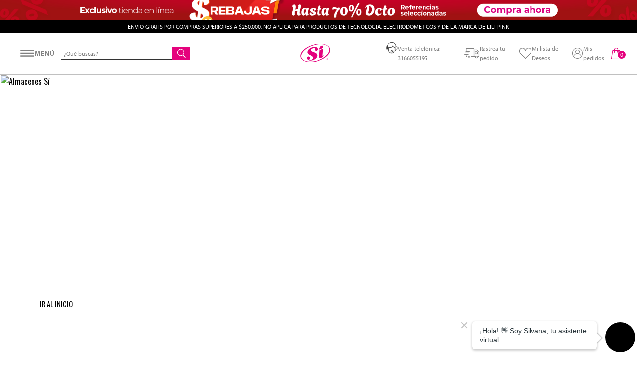

--- FILE ---
content_type: text/html; charset=utf-8
request_url: https://www.almacenessi.com/Sistema/buscavazia?ft=ofertas
body_size: 22542
content:
<html xmlns="http://www.w3.org/1999/xhtml" xmlns:vtex="http://www.vtex.com.br/2009/vtex-common" xmlns:vtex.cmc="http://www.vtex.com.br/2009/vtex-commerce" lang="es-CO">
  <head><meta name="language" content="es-CO" />
<meta name="country" content="COL" />
<meta name="currency" content="$" />
<meta http-equiv="Content-Type" content="text/html;charset=utf-8" />
<meta name="description" content="Almacenes  SÍ  |  Rebajas" />
<meta name="Abstract" content="ofertas" />
<meta name="author" content="almacenes si | Rebajs" />
<meta name="copyright" content="almacenes si | Rebajs" />
<meta name="vtex-version" content="1.0.0.0" />
<meta http-equiv="pragma" content="no-cache" />
<meta charset="utf-8" /><meta name="theme-color" content="#000000" /><meta name="language" content="es-CO" /><meta name="country" content="CO" /><meta name="viewport" content="width=device-width, initial-scale=1" /><link rel="preload" href="https://almacenessi.vteximg.com.br/arquivos/icons-almacenessi.ttf.css?v=637306146566500000" as="font" /><link rel="icon" href="https://almacenessi.vteximg.com.br/arquivos/favicon.ico?v=636978695197330000" /><link rel="apple-touch-icon" sizes="57x57" href="https://almacenessi.vteximg.com.br/arquivos/apple-icon-57x57.png?v=636978695057300000" alt="almacenes si" /><link rel="apple-touch-icon" sizes="60x60" href="https://almacenessi.vteximg.com.br/arquivos/apple-icon-60x60.png?v=636978695067600000" alt="almacenes si" /><link rel="apple-touch-icon" sizes="72x72" href="https://almacenessi.vteximg.com.br/arquivos/apple-icon-72x72.png?v=636978695077300000" alt="almacenes si" /><link rel="apple-touch-icon" sizes="76x76" href="https://almacenessi.vteximg.com.br/arquivos/apple-icon-76x76.png?v=636978695087930000" alt="almacenes si" /><link rel="apple-touch-icon" sizes="114x114" href="https://almacenessi.vteximg.com.br/arquivos/apple-icon-114x114.png?v=636978695097330000" alt="almacenes si" /><link rel="apple-touch-icon" sizes="120x120" href="https://almacenessi.vteximg.com.br/arquivos/apple-icon-120x120.png?v=636978695107370000" alt="almacenes si" /><link rel="apple-touch-icon" sizes="144x144" href="https://almacenessi.vteximg.com.br/arquivos/apple-icon-144x144.png?v=636978695117370000" alt="almacenes si" /><link rel="apple-touch-icon" sizes="152x152" href="https://almacenessi.vteximg.com.br/arquivos/apple-icon-152x152.png?v=636978695128170000" alt="almacenes si" /><link rel="apple-touch-icon" sizes="180x180" href="https://almacenessi.vteximg.com.br/arquivos/apple-icon-180x180.png?v=636978695137530000" alt="almacenes si" /><link rel="icon" type="image/png" sizes="192x192" href="https://almacenessi.vteximg.com.br/arquivos/android-icon-192x192.png?v=636978695047700000" alt="almacenes si" /><link rel="icon" type="image/png" sizes="32x32" href="https://almacenessi.vteximg.com.br/arquivos/favicon-32x32.png?v=636978695177300000" alt="almacenes si" /><link rel="icon" type="image/png" sizes="96x96" href="https://almacenessi.vteximg.com.br/arquivos/favicon-96x96.png?v=636978695187630000" alt="almacenes si" /><link rel="icon" type="image/png" sizes="16x16" href="https://almacenessi.vteximg.com.br/arquivos/favicon-16x16.png?v=636978695167430000" alt="almacenes si" /><meta name="msapplication-TileImage" content="https://almacenessi.vteximg.com.br/arquivos/ms-icon-144x144.png?v=636978695217670000" alt="almacenes si" /><!-- CSS GLOBAL--><!-- CSS BUSCA--><title>Sistema – almacenessi</title><script type="text/javascript" language="javascript">var jscheckoutUrl = 'https://www.almacenessi.com/checkout/#/cart';var jscheckoutAddUrl = 'https://www.almacenessi.com/checkout/cart/add';var jscheckoutGiftListId = '';var jsnomeSite = 'almacenessi';var jsnomeLoja = 'almacenessi';var jssalesChannel = '1';var defaultStoreCurrency = '$';var localeInfo = {"CountryCode":"COL","CultureCode":"es-CO","CurrencyLocale":{"RegionDisplayName":"Colombia","RegionName":"CO","RegionNativeName":"Colombia","TwoLetterIsoRegionName":"CO","CurrencyEnglishName":"Colombian Peso","CurrencyNativeName":"peso colombiano","CurrencySymbol":"$","ISOCurrencySymbol":"COP","Locale":9226,"Format":{"CurrencyDecimalDigits":2,"CurrencyDecimalSeparator":",","CurrencyGroupSeparator":".","CurrencyGroupSize":3,"StartsWithCurrencySymbol":true},"FlagUrl":"http://www.geonames.org/flags/x/co.gif"}};</script> 
<script type="text/javascript" language="javascript">vtxctx = {"searchTerm":"Sistema","isOrder":"0","isCheck":"0","isCart":"0","actionType":"","actionValue":"","login":null,"url":"www.almacenessi.com","transurl":"www.almacenessi.com"};</script> 
<script language="javascript" src="https://io.vtex.com.br/front-libs/jquery/1.8.3/jquery-1.8.3.min.js?v=1.0.0.0"   type="text/javascript"></script>
<script language="javascript" src="https://almacenessi.vteximg.com.br/scripts/swfobject.js?v=1.0.0.0"   type="text/javascript"></script>
<script language="javascript" src="https://almacenessi.vteximg.com.br/scripts/vtex.ajax.wait.js?v=1.0.0.0"   type="text/javascript"></script>
<script language="javascript" src="https://almacenessi.vteximg.com.br/scripts/vtex.common.js?v=1.0.0.0"   type="text/javascript"></script>
<script language="javascript" src="https://vtex.vtexassets.com/_v/public/assets/v1/npm/@vtex/render-extension-loader@0.1.6/lib/render-extension-loader.js?v=1.0.0.0"   type="text/javascript"></script>
<script language="javascript" src="https://io.vtex.com.br/rc/rc.js?v=1.0.0.0"   type="text/javascript"></script>
<script language="javascript" src="https://activity-flow.vtex.com/af/af.js?v=1.0.0.0"   type="text/javascript"></script>
<script language="javascript" src="https://almacenessi.vteximg.com.br/scripts/vtex.tagmanager.helper.js?v=1.0.0.0"   type="text/javascript"></script>
<script language="javascript" src="https://io.vtex.com.br/portal-ui/v1.21.0/scripts/vtex-events-all.min.js?v=1.0.0.0"   type="text/javascript"></script>
<script language="javascript" src="https://io.vtex.com.br/portal-ui/v1.21.0/scripts/vtex-analytics.js?v=1.0.0.0"   type="text/javascript"></script>
<script language="javascript" src="https://io.vtex.com.br/front-libs/front-i18n/0.7.2/vtex-i18n.min.js?v=1.0.0.0"   type="text/javascript"></script>
<script language="javascript" src="https://io.vtex.com.br/front-libs/front-utils/3.0.8/underscore-extensions.js?v=1.0.0.0"   type="text/javascript"></script>
<script language="javascript" src="https://almacenessi.vteximg.com.br/scripts/currency-format.min.js?v=1.0.0.0"   type="text/javascript"></script>
<script language="javascript" src="https://io.vtex.com.br/front-libs/dustjs-linkedin/2.3.5/dust-core-2.3.5.min.js?v=1.0.0.0"   type="text/javascript"></script>
<script language="javascript" src="https://io.vtex.com.br/vtex.js/v2.13.1/vtex.min.js?v=1.0.0.0"   type="text/javascript"></script>
<script language="javascript" src="https://io.vtex.com.br/portal-plugins/2.9.13/js/portal-template-as-modal.min.js?v=1.0.0.0"   type="text/javascript"></script>
<script language="javascript" src="https://io.vtex.com.br/portal-plugins/2.9.13/js/portal-sku-selector-with-template-v2.min.js?v=1.0.0.0"   type="text/javascript"></script>
<script language="javascript" src="https://almacenessi.vteximg.com.br/scripts/vtex.cookie.js?v=1.0.0.0"   type="text/javascript"></script>
<script language="javascript" src="https://almacenessi.vteximg.com.br/scripts/jquery.pager.js?v=1.0.0.0"   type="text/javascript"></script>
<link rel="stylesheet" href="/files/new-global.bundle.css" /><link rel="stylesheet" href="/files/new-buscavacia.css" /><script language="javascript">var ___scriptPathTransac = '';</script><script language="javascript">var ___scriptPath = '';</script>
<!-- Start - WebAnalyticsViewPart -->
<script> var defaultUtmFromFolder = '';</script>
<!-- CommerceContext.Current.VirtualFolder.Name: buscavazia -->

<script>
vtex.events.addData({"pageCategory":"buscavazia","pageDepartment":null,"pageUrl":"http://www.almacenessi.com/Sistema/buscavazia?ft=ofertas","pageTitle":"Sistema – almacenessi","skuStockOutFromShelf":["29635","29647","29618","29619","29620","29623","29624","29625","29626","29629","29630","29631","29632","20230","51836","20231","20233","20232","20234","20235","20218","20219","20220","20221","20222","20223","20224","20225","20226","20227","20228","20229","4395"],"skuStockOutFromProductDetail":[],"shelfProductIds":["280610","285149","280612","274270","272970","268419","119175","100608","284962","277153","11081067","11081066","11081065","11081064","11081052","11081051","11081050","11081049","11081032","11081029"],"accountName":"almacenessi","pageFacets":[]});
</script>

<script>
(function(w,d,s,l,i){w[l]=w[l]||[];w[l].push({'gtm.start':
                            new Date().getTime(),event:'gtm.js'});var f=d.getElementsByTagName(s)[0],
                            j=d.createElement(s),dl=l!='dataLayer'?'&l='+l:'';j.async=true;j.src=
                            '//www.googletagmanager.com/gtm.js?id='+i+dl;f.parentNode.insertBefore(j,f);
                            })(window,document,'script','dataLayer','GTM-PHC3MG3');
</script>

<script>
var helper = new vtexTagManagerHelper('otherView'); helper.init();
</script>

<!-- End - WebAnalyticsViewPart -->
<link rel="canonical" href="https://www.almacenessi.com/sistema" /></head>
  <!--home temp  -->
  <body class="busqueda-vacia"><div class="ajax-content-loader" rel="/no-cache/callcenter/disclaimer"></div><!-- HEADER --><header class="siteHeader"><!-- 1) Banner --><div class="siteHeader__banner"><a href="/ofertas/rebajas" class="banner__bannerLink"><picture><source media="(max-width: 740px)" srcset="https://almacenessi.vteximg.com.br/arquivos/rebajas-topbanner-mobile.png?v=639024351610170000" /><source media="(min-width: 741px)" srcset="https://almacenessi.vteximg.com.br/arquivos/sibersanta-topbanner-desktop.png?v=639024351842970000" /><img loading="lazy" class="banner__bannerImg" src="https://almacenessi.vteximg.com.br/arquivos/rebajas-topbanner-mobile.png?v=639024351610170000" alt="Rebajas - Almacenes SI" /></picture></a></div><!--  Barra de anuncio --><div class="siteHeader__notice"><p class="notice__noticeText">
      ENVÍO GRATIS POR COMPRAS SUPERIORES A $250.000, NO APLICA PARA PRODUCTOS DE TECNOLOGIA, ELECTRODOMETICOS Y DE LA MARCA DE LILI PINK
    </p></div><!--Contenido principal del header --><div class="siteHeader__main"><div class="mainGroup mainGroup--left"><!-- MENU --><div class="mainMenu"><button id="mainMenu__toggle" class="mainMenu__toggle" aria-label="Abrir menú"><img src="https://almacenessi.vteximg.com.br/arquivos/burguer-menu-new-v2.svg?v=639041759452630000" alt="Menú" class="mainMenu__icon" /><p class="mainMenu__text">MENÚ</p></button></div><!-- Buscador --><form class="mainGroup__searchForm" action="/busca" method="get" role="search" novalidate="novalidate"><div class="searchForm__searchWrapper"><input id="searchInput" class="searchWrapper__searchInput" type="search" name="ft" placeholder="¿Qué buscas?" autocomplete="off" aria-autocomplete="list" aria-controls="searchSuggestions" aria-activedescendant="" /><button type="submit" class="searchWrapper__searchBtn" aria-label="Buscar"><i class="iconSearch" aria-hidden="true"></i></button><!-- loader spinner --><div class="searchWrapper__loader" role="status" aria-hidden="true"></div></div><ul id="searchSuggestions" class="searchForm__searchSuggestions" role="listbox" aria-label="Sugerencias de búsqueda"></ul></form><!-- Mega Menu  --><aside id="megaMenu" class="mainMenu mainMenu--expanded" aria-hidden="true"><div class="mainMenu__header"><a href="/" class="mainMenu__headerLogo" aria-label="Inicio"><i class="logoAS" aria-hidden="true"></i></a><button class="mainMenu__headerClose" id="menuClose" aria-label="Cerrar menú"><span class="mainMenu__headerCloseBar"></span><span class="mainMenu__headerCloseBar"></span></button></div><nav class="mainMenu__nav">
  <nav class="mainMenu" aria-label="Menú principal">
    <ul class="mainMenu__list">
      <!-- Nuevo -->
      <li class="mainMenu__item mainMenu__item--highlight">
        <button class="menu-dept-toggle" data-href="/nuevo">
          <i class="mainMenu__icon iconNew" aria-hidden="true"></i>
          <span>Nuevo</span>
        </button>
      </li>
      <!-- Hogar -->
      <li class="mainMenu__item mainMenu__item--hasSubmenu">
        <button class="menu-dept-toggle" aria-expanded="false" data-target="submenu-hogar" data-href="/hogar">
          <i class="mainMenu__icon iconHome" aria-hidden="true"></i>
          <span>Hogar</span>
        </button>
        <ul id="submenu-hogar" class="mainMenu__submenu" aria-hidden="true">
          <li class="mainMenu__submenuItem">
            <a href="/hogar" class="mainMenu__submenuLink mainMenu__submenuLink--viewAll">
            Ver todo Hogar
          </a>
          </li>
          <!-- Alcoba -->
          <li class="mainMenu__submenuItem mainMenu__submenuItem--hasSubmenu">
            <button class="menu-cat-toggle" aria-expanded="false" data-target="subsubmenu-alcoba" data-href="/hogar/alcoba">
            Alcoba
          </button>
            <ul id="subsubmenu-alcoba" class="mainMenu__subsubmenu" aria-hidden="true">
              <li>
                <a href="/hogar/alcoba" class="mainMenu__subsubmenuLink mainMenu__subsubmenuLink--viewAll">
                Ver todo Alcoba
              </a>
              </li>
              <li>
                <a href="/hogar/alcoba/almohadas" class="mainMenu__subsubmenuLink">Almohadas y Cojines</a>
              </li>
              <li>
                <a href="/hogar/alcoba/cobijas" class="mainMenu__subsubmenuLink">Cobijas</a>
              </li>
              <li>
                <a href="/hogar/alcoba/cubrelechos-y-duvets" class="mainMenu__subsubmenuLink">Cubrelechos y Duvets</a>
              </li>
              <li>
                <a href="/hogar/alcoba/fundas-y-protectores-de-almohada" class="mainMenu__subsubmenuLink">Fundas y Protectores de Almohada</a>
              </li>
              <li>
                <a href="/hogar/alcoba/rellenos" class="mainMenu__subsubmenuLink">Rellenos y Forros de cojin</a>
              </li>
              <li>
                <a href="/hogar/alcoba/sabanas" class="mainMenu__subsubmenuLink">Sábanas</a>
              </li>
              <li>
                <a href="/hogar/alcoba/colchones" class="mainMenu__subsubmenuLink">Colchones y Base camas</a>
              </li>
            </ul>
          </li>
          <!-- Baño -->
          <li class="mainMenu__submenuItem mainMenu__submenuItem--hasSubmenu">
            <button class="menu-cat-toggle" aria-expanded="false" data-target="subsubmenu-bano" data-href="/hogar/bano">
            Baño
          </button>
            <ul id="subsubmenu-bano" class="mainMenu__subsubmenu" aria-hidden="true">
              <li>
                <a href="/hogar/bano" class="mainMenu__subsubmenuLink mainMenu__subsubmenuLink--viewAll">
                Ver todo Baño
              </a>
              </li>
              <li>
                <a href="/hogar/bano/juegos-de-bano" class="mainMenu__subsubmenuLink">Juegos de Baño</a>
              </li>
              <li>
                <a href="/hogar/bano/salidas-de-bano" class="mainMenu__subsubmenuLink">Salidas de Baño</a>
              </li>
              <li>
                <a href="/hogar/bano/toallas" class="mainMenu__subsubmenuLink">Toallas</a>
              </li>
              <li>
                <a href="/hogar/bano/espejos-de-bano" class="mainMenu__subsubmenuLink">Espejos de Baño</a>
              </li>
              <li>
                <a href="/hogar/bano/gabinetes" class="mainMenu__subsubmenuLink">Gabinetes de baño</a>
              </li>
              <li>
                <a href="/hogar/bano/muebles-de-lavamanos" class="mainMenu__subsubmenuLink">Muebles de lavamanos</a>
              </li>
            </ul>
          </li>
          <li class="mainMenu__submenuItem">
            <a href="/hogar/cocina" class="mainMenu__submenuLink">Cocina</a>
          </li>
          <!-- Comedor -->
          <li class="mainMenu__submenuItem mainMenu__submenuItem--hasSubmenu">
            <button class="menu-cat-toggle" aria-expanded="false" data-target="subsubmenu-comedor" data-href="/hogar/comedor">
            Comedor
          </button>
            <ul id="subsubmenu-comedor" class="mainMenu__subsubmenu" aria-hidden="true">
              <li>
                <a href="/hogar/comedor" class="mainMenu__subsubmenuLink mainMenu__subsubmenuLink--viewAll">
                Ver todo Comedor
              </a>
              </li>
              <li>
                <a href="/hogar/comedor/caminos-de-mesa" class="mainMenu__subsubmenuLink">Caminos de Mesa</a>
              </li>
              <li>
                <a href="/hogar/comedor/manteles" class="mainMenu__subsubmenuLink">Manteles</a>
              </li>
            </ul>
          </li>
          <!-- Cortinas -->
          <li class="mainMenu__submenuItem mainMenu__submenuItem--hasSubmenu">
            <button class="menu-cat-toggle" aria-expanded="false" data-target="subsubmenu-cortinas" data-href="/hogar/cortinas">
            Cortinas
          </button>
            <ul id="subsubmenu-cortinas" class="mainMenu__subsubmenu" aria-hidden="true">
              <li>
                <a href="/hogar/cortinas" class="mainMenu__subsubmenuLink mainMenu__subsubmenuLink--viewAll">
                Ver todo Cortinas
              </a>
              </li>
              <li>
                <a href="/hogar/cortinas/cortinas-enrollables" class="mainMenu__subsubmenuLink">Cortinas Enrollables</a>
              </li>
              <li>
                <a href="/hogar/cortinas/cortinas-paneles" class="mainMenu__subsubmenuLink">Cortinas Paneles</a>
              </li>
              <li>
                <a href="/hogar/cortinas/accesorios" class="mainMenu__subsubmenuLink">Accesorios</a>
              </li>
            </ul>
          </li>
          <li class="mainMenu__submenuItem">
            <a href="/hogar/tapetes" class="mainMenu__submenuLink">Tapetes</a>
          </li>
          <li class="mainMenu__submenuItem">
            <a href="/hogar/accesorios" class="mainMenu__submenuLink">Accesorios</a>
          </li>
          <li class="mainMenu__submenuItem">
            <a href="/hogar/navidad" class="mainMenu__submenuLink">Navidad</a>
          </li>
        </ul>
      </li>
      <!-- Ropa -->
      <li class="mainMenu__item mainMenu__item--hasSubmenu">
        <button class="menu-dept-toggle" aria-expanded="false" data-target="submenu-ropa" data-href="/ropa">
          <i class="mainMenu__icon iconClothes" aria-hidden="true"></i>
          <span>Ropa</span>
        </button>
        <ul id="submenu-ropa" class="mainMenu__submenu" aria-hidden="true">
          <li class="mainMenu__submenuItem">
            <a href="/ropa" class="mainMenu__submenuLink mainMenu__submenuLink--viewAll">
            Ver todo Ropa
          </a>
          </li>
          <!-- Mujer -->
          <li class="mainMenu__submenuItem mainMenu__submenuItem--hasSubmenu">
            <button class="menu-cat-toggle" aria-expanded="false" data-target="subsubmenu-mujer" data-href="/ropa/mujer">
            Mujer
          </button>
            <ul id="subsubmenu-mujer" class="mainMenu__subsubmenu" aria-hidden="true">
              <li>
                <a href="/ropa/mujer" class="mainMenu__subsubmenuLink mainMenu__subsubmenuLink--viewAll">
                Ver todo Mujer
              </a>
              </li>
              <li>
                <a href="/ropa/mujer/blusas-y-busos" class="mainMenu__subsubmenuLink">Blusas y Camisas</a>
              </li>
              <li>
                <a href="/ropa/mujer/camisetas" class="mainMenu__subsubmenuLink">Camisetas</a>
              </li>
              <li>
                <a href="/ropa/mujer/jeans" class="mainMenu__subsubmenuLink">Jeans</a>
              </li>
              <li>
                <a href="/ropa/mujer/pantalones-y-shorts" class="mainMenu__subsubmenuLink">Pantalones y Shorts</a>
              </li>
              <li>
                <a href="/ropa/mujer/vestidos-y-enterizos" class="mainMenu__subsubmenuLink">Vestidos y Enterizos</a>
              </li>
              <li>
                <a href="/ropa/mujer/ropa-interior" class="mainMenu__subsubmenuLink">Ropa Interior</a>
              </li>
              <li>
                <a href="/ropa/mujer/ropa-deportiva" class="mainMenu__subsubmenuLink">Ropa Deportiva</a>
              </li>
              <li>
                <a href="/ropa/mujer/vestidos" class="mainMenu__subsubmenuLink">Vestidos de baño</a>
              </li>
              <li>
                <a href="/ropa/mujer/medias" class="mainMenu__subsubmenuLink">Medias</a>
              </li>
              <li>
                <a href="/ropa/mujer/pijamas" class="mainMenu__subsubmenuLink">Pijamas</a>
              </li>
              <li>
                <a href="/ropa/mujer/fajas" class="mainMenu__subsubmenuLink">Fajas</a>
              </li>
            </ul>
          </li>
          <!-- Hombre -->
          <li class="mainMenu__submenuItem mainMenu__submenuItem--hasSubmenu">
            <button class="menu-cat-toggle" aria-expanded="false" data-target="subsubmenu-hombre" data-href="/ropa/hombre">
            Hombre
          </button>
            <ul id="subsubmenu-hombre" class="mainMenu__subsubmenu" aria-hidden="true">
              <li>
                <a href="/ropa/hombre" class="mainMenu__subsubmenuLink mainMenu__subsubmenuLink--viewAll">
                Ver todo Hombre
              </a>
              </li>
              <li>
                <a href="/ropa/hombre/camisas" class="mainMenu__subsubmenuLink">Camisas</a>
              </li>
              <li>
                <a href="/ropa/hombre/camisetas-y-busos" class="mainMenu__subsubmenuLink">Camisetas y Busos</a>
              </li>
              <li>
                <a href="/ropa/hombre/jeans" class="mainMenu__subsubmenuLink">Jeans</a>
              </li>
              <li>
                <a href="/ropa/hombre/pantalones-y-bermudas" class="mainMenu__subsubmenuLink">Pantalones y Bermudas</a>
              </li>
              <li>
                <a href="/ropa/hombre/polos" class="mainMenu__subsubmenuLink">Polos</a>
              </li>
              <li>
                <a href="/ropa/hombre/ropa-interior" class="mainMenu__subsubmenuLink">Ropa Interior</a>
              </li>
            </ul>
          </li>
          <!-- Niña -->
          <li class="mainMenu__submenuItem mainMenu__submenuItem--hasSubmenu">
            <button class="menu-cat-toggle" aria-expanded="false" data-target="subsubmenu-nina" data-href="/ropa/nina">
            Niña
          </button>
            <ul id="subsubmenu-nina" class="mainMenu__subsubmenu" aria-hidden="true">
              <li>
                <a href="/ropa/nina" class="mainMenu__subsubmenuLink mainMenu__subsubmenuLink--viewAll">
                Ver todo Niña
              </a>
              </li>
              <li>
                <a href="/ropa/nina/blusas-y-busos" class="mainMenu__subsubmenuLink">Blusas y Busos</a>
              </li>
              <li>
                <a href="/ropa/nina/Pantalones-y-Shorts" class="mainMenu__subsubmenuLink">Pantalones y Shorts</a>
              </li>
              <li>
                <a href="/ropa/nina/vestidos" class="mainMenu__subsubmenuLink">Vestidos</a>
              </li>
              <li>
                <a href="/ropa/nina/ropa-interior" class="mainMenu__subsubmenuLink">Ropa Interior</a>
              </li>
            </ul>
          </li>
          <!-- Niño -->
          <li class="mainMenu__submenuItem mainMenu__submenuItem--hasSubmenu">
            <button class="menu-cat-toggle" aria-expanded="false" data-target="subsubmenu-nino" data-href="/ropa/nino">
            Niño
          </button>
            <ul id="subsubmenu-nino" class="mainMenu__subsubmenu" aria-hidden="true">
              <li>
                <a href="/ropa/nino" class="mainMenu__subsubmenuLink mainMenu__subsubmenuLink--viewAll">
                Ver todo Niño
              </a>
              </li>
              <li>
                <a href="/ropa/nino/camisetas-y-busos" class="mainMenu__subsubmenuLink">Camisetas y Busos</a>
              </li>
              <li>
                <a href="/ropa/nino/pantalones-y-bermudas" class="mainMenu__subsubmenuLink">Pantalones y Bermudas</a>
              </li>
              <li>
                <a href="/ropa/nino/polos" class="mainMenu__subsubmenuLink">Polos</a>
              </li>
              <li>
                <a href="/ropa/nino/ropa-interior" class="mainMenu__subsubmenuLink">Ropa Interior</a>
              </li>
            </ul>
          </li>
        </ul>
      </li>
      <!-- Uniformes -->
      <li class="mainMenu__item mainMenu__item--hasSubmenu">
        <button class="menu-dept-toggle" aria-expanded="false" data-target="submenu-uniformes" data-href="/uniformes">
          <i class="mainMenu__icon iconUniform" aria-hidden="true"></i>
          <span>Uniformes</span>
        </button>
        <ul id="submenu-uniformes" class="mainMenu__submenu" aria-hidden="true">
          <li class="mainMenu__submenuItem">
            <a href="/uniformes" class="mainMenu__submenuLink mainMenu__submenuLink--viewAll">
            Ver todo Uniformes
          </a>
          </li>
          <li class="mainMenu__submenuItem">
            <a href="/uniformes/escolar" class="mainMenu__submenuLink">Escolar</a>
          </li>
          <li class="mainMenu__submenuItem">
            <a href="/Uniformes/Salud-Belleza--Estetica" class="mainMenu__submenuLink">Salud Belleza y Estética</a>
          </li>
        </ul>
      </li>
      <!-- SI Hotels -->
      <li class="mainMenu__item mainMenu__item--hasSubmenu">
        <button class="menu-dept-toggle" aria-expanded="false" data-target="submenu-sihotels" data-href="/SI-hotels">
          <i class="mainMenu__icon iconHotel" aria-hidden="true"></i>
          <span>SI Hotels</span>
        </button>
        <ul id="submenu-sihotels" class="mainMenu__submenu" aria-hidden="true">
          <li class="mainMenu__submenuItem">
            <a href="/SI-hotels" class="mainMenu__submenuLink mainMenu__submenuLink--viewAll">
            Ver todo SI Hotels
          </a>
          </li>
          <!-- Alcoba Hotels -->
          <li class="mainMenu__submenuItem mainMenu__submenuItem--hasSubmenu">
            <button class="menu-cat-toggle" aria-expanded="false" data-target="subsubmenu-alcoba-hotels" data-href="/SI-hotels/Alcoba">
            Alcoba
          </button>
            <ul id="subsubmenu-alcoba-hotels" class="mainMenu__subsubmenu" aria-hidden="true">
              <li>
                <a href="/SI-hotels/Alcoba" class="mainMenu__subsubmenuLink mainMenu__subsubmenuLink--viewAll">
                Ver todo Alcoba
              </a>
              </li>
              <li>
                <a href="/SI-hotels/Alcoba/Almohadas" class="mainMenu__subsubmenuLink">Almohadas</a>
              </li>
              <li>
                <a href="/SI-hotels/Alcoba/Fundas-y-protectores" class="mainMenu__subsubmenuLink">Fundas y protectores</a>
              </li>
              <li>
                <a href="/SI-hotels/Alcoba/Rellenos" class="mainMenu__subsubmenuLink">Rellenos</a>
              </li>
              <li>
                <a href="/SI-hotels/Alcoba/Sábanas" class="mainMenu__subsubmenuLink">Sábanas</a>
              </li>
              <li>
                <a href="/SI-hotels/Alcoba/Duvets" class="mainMenu__subsubmenuLink">Duvets</a>
              </li>
            </ul>
          </li>
          <!-- Baño Hotels -->
          <li class="mainMenu__submenuItem mainMenu__submenuItem--hasSubmenu">
            <button class="menu-cat-toggle" aria-expanded="false" data-target="subsubmenu-bano-hotels" data-href="/SI-hotels/bano">
            Baño
          </button>
            <ul id="subsubmenu-bano-hotels" class="mainMenu__subsubmenu" aria-hidden="true">
              <li>
                <a href="/SI-hotels/bano" class="mainMenu__subsubmenuLink mainMenu__subsubmenuLink--viewAll">
                Ver todo Baño
              </a>
              </li>
              <li>
                <a href="/SI-hotels/bano/Toallas" class="mainMenu__subsubmenuLink">Toallas</a>
              </li>
            </ul>
          </li>
        </ul>
      </li>
      <!-- Tecnología -->
      <li class="mainMenu__item mainMenu__item--hasSubmenu">
        <button class="menu-dept-toggle" aria-expanded="false" data-target="submenu-tecnologia" data-href="/tecnologia">
          <i class="mainMenu__icon iconDesktop" aria-hidden="true"></i>
          <span>Tecnología</span>
        </button>
        <ul id="submenu-tecnologia" class="mainMenu__submenu" aria-hidden="true">
          <li class="mainMenu__submenuItem">
            <a href="/tecnologia" class="mainMenu__submenuLink mainMenu__submenuLink--viewAll">
            Ver todo Tecnología
          </a>
          </li>
          <li class="mainMenu__submenuItem">
            <a href="/tecnologia/audio" class="mainMenu__submenuLink">Audio</a>
          </li>
          <li class="mainMenu__submenuItem">
            <a href="/tecnologia/celulares" class="mainMenu__submenuLink">Celulares</a>
          </li>
          <li class="mainMenu__submenuItem">
            <a href="/tecnologia/relojes-inteligentes" class="mainMenu__submenuLink">Relojes Inteligentes</a>
          </li>
          <li class="mainMenu__submenuItem">
            <a href="/tecnologia/computadores-e-informatica" class="mainMenu__submenuLink">Computadores e Informática</a>
          </li>
          <li class="mainMenu__submenuItem">
            <a href="/tecnologia/televisores" class="mainMenu__submenuLink">Televisores</a>
          </li>
          <li class="mainMenu__submenuItem">
            <a href="/tecnologia/video-juegos" class="mainMenu__submenuLink">Video Juegos</a>
          </li>
        </ul>
      </li>
      <!-- Electrodomésticos -->
      <li class="mainMenu__item mainMenu__item--hasSubmenu">
        <button class="menu-dept-toggle" aria-expanded="false" data-target="submenu-electrodomesticos" data-href="/electrodomesticos">
          <i class="mainMenu__icon iconWashingMachine" aria-hidden="true"></i>
          <span>Electrodomésticos</span>
        </button>
        <ul id="submenu-electrodomesticos" class="mainMenu__submenu" aria-hidden="true">
          <li class="mainMenu__submenuItem">
            <a href="/electrodomesticos" class="mainMenu__submenuLink mainMenu__submenuLink--viewAll">
            Ver todo Electrodomésticos
          </a>
          </li>
          <!-- Cocina -->
          <li class="mainMenu__submenuItem mainMenu__submenuItem--hasSubmenu">
            <button class="menu-cat-toggle" aria-expanded="false" data-target="subsubmenu-cocina-electro" data-href="/electrodomesticos/cocina">
            Cocina
          </button>
            <ul id="subsubmenu-cocina-electro" class="mainMenu__subsubmenu" aria-hidden="true">
              <li>
                <a href="/electrodomesticos/cocina" class="mainMenu__subsubmenuLink mainMenu__subsubmenuLink--viewAll">
                Ver todo Cocina
              </a>
              </li>
              <li>
                <a href="/electrodomesticos/cocina/Campanas" class="mainMenu__subsubmenuLink">Campanas</a>
              </li>
              <li>
                <a href="/Electrodomesticos/Cocina/Estufas" class="mainMenu__subsubmenuLink">Estufas</a>
              </li>
            </ul>
          </li>
          <!-- Electro Hogar -->
          <li class="mainMenu__submenuItem mainMenu__submenuItem--hasSubmenu">
            <button class="menu-cat-toggle" aria-expanded="false" data-target="subsubmenu-electrohogar" data-href="/electrodomesticos/electro-hogar">
            Electro Hogar
          </button>
            <ul id="subsubmenu-electrohogar" class="mainMenu__subsubmenu" aria-hidden="true">
              <li>
                <a href="/electrodomesticos/electro-hogar" class="mainMenu__subsubmenuLink mainMenu__subsubmenuLink--viewAll">
                Ver todo Electro Hogar
              </a>
              </li>
              <li>
                <a href="/electrodomesticos/electro-hogar/cuidado-personal" class="mainMenu__subsubmenuLink">Cuidado Personal</a>
              </li>
              <li>
                <a href="/electrodomesticos/electro-hogar/electromenores" class="mainMenu__subsubmenuLink">Electromenores</a>
              </li>
              <li>
                <a href="/electrodomesticos/electro-hogar/ventiladores" class="mainMenu__subsubmenuLink">Ventiladores</a>
              </li>
              <li>
                <a href="/electrodomesticos/electro-hogar/licuadoras" class="mainMenu__subsubmenuLink">Licuadoras</a>
              </li>
              <li>
                <a href="/electrodomesticos/electro-hogar/Freidoras-de-aire" class="mainMenu__subsubmenuLink">Freidora de aire</a>
              </li>
              <li>
                <a href="/electrodomesticos/electro-hogar/Sanducheras" class="mainMenu__subsubmenuLink">Sanducheras</a>
              </li>
              <li>
                <a href="/electrodomesticos/electro-hogar/Asistente-de-voz" class="mainMenu__subsubmenuLink">Asistente de voz</a>
              </li>
              <li>
                <a href="/electrodomesticos/electro-hogar/Aspiradoras" class="mainMenu__subsubmenuLink">Aspiradoras</a>
              </li>
              <li>
                <a href="/electrodomesticos/electro-hogar/camaras-de-seguridad" class="mainMenu__subsubmenuLink">Cámaras de seguridad</a>
              </li>
              <li>
                <a href="/electrodomesticos/electro-hogar/cafeteras" class="mainMenu__subsubmenuLink">Cafeteras</a>
              </li>
              <li>
                <a href="/electrodomesticos/electro-hogar/planchas-de-ropa" class="mainMenu__subsubmenuLink">Planchas de ropa</a>
              </li>
              <li>
                <a href="/electrodomesticos/electro-hogar/Hornos-microondas" class="mainMenu__subsubmenuLink">Hornos microondas</a>
              </li>
              <li>
                <a href="/electrodomesticos/climatizacion/aires-acondicionados" class="mainMenu__subsubmenuLink">Aires acondicionados</a>
              </li>
            </ul>
          </li>
          <!-- Lavadoras -->
          <li class="mainMenu__submenuItem mainMenu__submenuItem--hasSubmenu">
            <button class="menu-cat-toggle" aria-expanded="false" data-target="subsubmenu-lavadoras" data-href="/electrodomesticos/lavadoras">
            Lavadoras
          </button>
            <ul id="subsubmenu-lavadoras" class="mainMenu__subsubmenu" aria-hidden="true">
              <li>
                <a href="/electrodomesticos/lavadoras" class="mainMenu__subsubmenuLink mainMenu__subsubmenuLink--viewAll">
                Ver todo Lavadoras
              </a>
              </li>
              <li>
                <a href="/electrodomesticos/lavadoras/lavadoras-digitales-lavadoras-secadoras" class="mainMenu__subsubmenuLink">Lavadoras Digitales-Lavadoras Secadoras</a>
              </li>
            </ul>
          </li>
          <li class="mainMenu__submenuItem">
            <a href="/electrodomesticos/cocina/lavavajillas" class="mainMenu__submenuLink">Lavavajillas</a>
          </li>
          <!-- Neveras -->
          <li class="mainMenu__submenuItem mainMenu__submenuItem--hasSubmenu">
            <button class="menu-cat-toggle" aria-expanded="false" data-target="subsubmenu-neveras" data-href="/electrodomesticos/neveras">
            Neveras
          </button>
            <ul id="subsubmenu-neveras" class="mainMenu__subsubmenu" aria-hidden="true">
              <li>
                <a href="/electrodomesticos/neveras" class="mainMenu__subsubmenuLink mainMenu__subsubmenuLink--viewAll">
                Ver todo Neveras
              </a>
              </li>
              <li>
                <a href="/electrodomesticos/Neveras/neveras frost" class="mainMenu__subsubmenuLink">Neveras frost</a>
              </li>
              <li>
                <a href="/electrodomesticos/Neveras/dispensadores-de-agua" class="mainMenu__subsubmenuLink">Dispersadores de agua</a>
              </li>
              <li>
                <a href="/Electrodomesticos/Neveras/Congeladores-y-vitrinas-refrigeradas" class="mainMenu__subsubmenuLink">Congeladores y vitrinas refrigeradas</a>
              </li>
              <li>
                <a href="/electrodomesticos/Neveras/Minibares" class="mainMenu__subsubmenuLink">Minibares</a>
              </li>
              <li>
                <a href="/electrodomesticos/Neveras/nevecones" class="mainMenu__subsubmenuLink">Nevecones</a>
              </li>
              <li>
                <a href="/Electrodomesticos/Neveras/Neveras--no-Frost" class="mainMenu__subsubmenuLink">Neveras no Frost</a>
              </li>
            </ul>
          </li>
        </ul>
      </li>
      <!-- Belleza y Bienestar -->
      <li class="mainMenu__item mainMenu__item--hasSubmenu">
        <button class="menu-dept-toggle" aria-expanded="false" data-target="submenu-belleza" data-href="/belleza-y-bienestar">
          <i class="mainMenu__icon iconBeauty" aria-hidden="true"></i>
          <span>Belleza y Bienestar</span>
        </button>
        <ul id="submenu-belleza" class="mainMenu__submenu" aria-hidden="true">
          <li class="mainMenu__submenuItem">
            <a href="/belleza-y-bienestar" class="mainMenu__submenuLink mainMenu__submenuLink--viewAll">
            Ver todo Belleza y Bienestar
          </a>
          </li>
          <!-- Accesorios -->
          <li class="mainMenu__submenuItem mainMenu__submenuItem--hasSubmenu">
            <button class="menu-cat-toggle" aria-expanded="false" data-target="subsubmenu-accesorios-belleza" data-href="/belleza-y-bienestar/accesorios">
            Accesorios
          </button>
            <ul id="subsubmenu-accesorios-belleza" class="mainMenu__subsubmenu" aria-hidden="true">
              <li>
                <a href="/belleza-y-bienestar/accesorios" class="mainMenu__subsubmenuLink mainMenu__subsubmenuLink--viewAll">
                Ver todo Accesorios
              </a>
              </li>
              <li>
                <a href="/belleza-y-bienestar/accesorios/accesorios-moda----balacas" class="mainMenu__subsubmenuLink">Accesorios moda y balacas</a>
              </li>
              <li>
                <a href="/belleza-y-bienestar/accesorios/Cartera-bolso-y-morrales" class="mainMenu__subsubmenuLink">Cartera, bolso y morrales</a>
              </li>
              <li>
                <a href="/belleza-y-bienestar/accesorios/papeleria" class="mainMenu__subsubmenuLink">Papelería</a>
              </li>
              <li>
                <a href="/belleza-y-bienestar/accesorios/sombrillas" class="mainMenu__subsubmenuLink">Sombrillas</a>
              </li>
              <li>
                <a href="/belleza-y-bienestar/accesorios/gafas" class="mainMenu__subsubmenuLink">Gafas de sol</a>
              </li>
            </ul>
          </li>
          <!-- Belleza -->
          <li class="mainMenu__submenuItem mainMenu__submenuItem--hasSubmenu">
            <button class="menu-cat-toggle" aria-expanded="false" data-target="subsubmenu-belleza" data-href="/belleza-y-bienestar/belleza">
            Belleza
          </button>
            <ul id="subsubmenu-belleza" class="mainMenu__subsubmenu" aria-hidden="true">
              <li>
                <a href="/belleza-y-bienestar/belleza" class="mainMenu__subsubmenuLink mainMenu__subsubmenuLink--viewAll">
                Ver todo Belleza
              </a>
              </li>
              <li>
                <a href="/belleza-y-bienestar/belleza/Brochas-y-aplicadores" class="mainMenu__subsubmenuLink">Brochas y aplicadores</a>
              </li>
              <li>
                <a href="/belleza-y-bienestar/belleza/Cosmetiquera" class="mainMenu__subsubmenuLink">Cosmetiquera</a>
              </li>
              <li>
                <a href="/belleza-y-bienestar/belleza/Maquillaje-Ojos" class="mainMenu__subsubmenuLink">Maquillaje Ojos</a>
              </li>
              <li>
                <a href="/belleza-y-bienestar/belleza/Mascarillas-y-accesorios" class="mainMenu__subsubmenuLink">Mascarillas y accesorios</a>
              </li>
              <li>
                <a href="/belleza-y-bienestar/belleza/Parches-y-bolsas-calentadoras" class="mainMenu__subsubmenuLink">Parches y bolsas calentadoras</a>
              </li>
              <li>
                <a href="/belleza-y-bienestar/belleza/Perfumes---Splash" class="mainMenu__subsubmenuLink">Perfumes y Splash</a>
              </li>
            </ul>
          </li>
          <!-- Cuidado Corporal -->
          <li class="mainMenu__submenuItem mainMenu__submenuItem--hasSubmenu">
            <button class="menu-cat-toggle" aria-expanded="false" data-target="subsubmenu-cuidado-corporal" data-href="/belleza-y-bienestar/cuidado-corporal">
            Cuidado Corporal
          </button>
            <ul id="subsubmenu-cuidado-corporal" class="mainMenu__subsubmenu" aria-hidden="true">
              <li>
                <a href="/belleza-y-bienestar/cuidado-corporal" class="mainMenu__subsubmenuLink mainMenu__subsubmenuLink--viewAll">
                Ver todo Cuidado Corporal
              </a>
              </li>
            </ul>
          </li>
          <!-- Cuidado de Cabello -->
          <li class="mainMenu__submenuItem mainMenu__submenuItem--hasSubmenu">
            <button class="menu-cat-toggle" aria-expanded="false" data-target="subsubmenu-cuidado-cabello" data-href="/belleza-y-bienestar/cuidado-de-cabello">
            Cuidado de Cabello
          </button>
            <ul id="subsubmenu-cuidado-cabello" class="mainMenu__subsubmenu" aria-hidden="true">
              <li>
                <a href="/belleza-y-bienestar/cuidado-de-cabello" class="mainMenu__subsubmenuLink mainMenu__subsubmenuLink--viewAll">
                Ver todo Cuidado de Cabello
              </a>
              </li>
              <li>
                <a href="/belleza-y-bienestar/cuidado-de-cabello/Cepillos-y-Peinillas" class="mainMenu__subsubmenuLink">Cepillos y Peinillas</a>
              </li>
            </ul>
          </li>
          <!-- Cuidado Facial -->
          <li class="mainMenu__submenuItem mainMenu__submenuItem--hasSubmenu">
            <button class="menu-cat-toggle" aria-expanded="false" data-target="subsubmenu-cuidado-facial" data-href="/belleza-y-bienestar/cuidado-facial">
            Cuidado Facial
          </button>
            <ul id="subsubmenu-cuidado-facial" class="mainMenu__subsubmenu" aria-hidden="true">
              <li>
                <a href="/belleza-y-bienestar/cuidado-facial" class="mainMenu__subsubmenuLink mainMenu__subsubmenuLink--viewAll">
                Ver todo Cuidado Facial
              </a>
              </li>
            </ul>
          </li>
          <!-- Hogar y Decoración -->
          <li class="mainMenu__submenuItem mainMenu__submenuItem--hasSubmenu">
            <button class="menu-cat-toggle" aria-expanded="false" data-target="subsubmenu-hogar-decoracion" data-href="/belleza-y-bienestar/hogar-y-decoracion">
            Hogar y Decoración
          </button>
            <ul id="subsubmenu-hogar-decoracion" class="mainMenu__subsubmenu" aria-hidden="true">
              <li>
                <a href="/belleza-y-bienestar/hogar-y-decoracion" class="mainMenu__subsubmenuLink mainMenu__subsubmenuLink--viewAll">
                Ver todo Hogar y Decoración
              </a>
              </li>
              <li>
                <a href="/belleza-y-bienestar/hogar-y-decoracion/Antifaz-para-dormir" class="mainMenu__subsubmenuLink">Antifaz para dormir</a>
              </li>
              <li>
                <a href="/belleza-y-bienestar/hogar-y-decoracion/Pantuflas" class="mainMenu__subsubmenuLink">Pantuflas</a>
              </li>
              <li>
                <a href="/belleza-y-bienestar/hogar-y-decoracion/Termos" class="mainMenu__subsubmenuLink">Termos</a>
              </li>
            </ul>
          </li>
          <!-- Peluches -->
          <li class="mainMenu__submenuItem mainMenu__submenuItem--hasSubmenu">
            <button class="menu-cat-toggle" aria-expanded="false" data-target="subsubmenu-peluches" data-href="/belleza-y-bienestar/peluches">
            Peluches
          </button>
            <ul id="subsubmenu-peluches" class="mainMenu__subsubmenu" aria-hidden="true">
              <li>
                <a href="/belleza-y-bienestar/peluches" class="mainMenu__subsubmenuLink mainMenu__subsubmenuLink--viewAll">
                Ver todo Peluches
              </a>
              </li>
            </ul>
          </li>
        </ul>
      </li>
      <!-- Muebles y decoración -->
      <li class="mainMenu__item mainMenu__item--hasSubmenu">
        <button class="menu-dept-toggle" aria-expanded="false" data-target="submenu-muebles" data-href="/muebles-y-decoracion">
          <i class="mainMenu__icon iconFurniture" aria-hidden="true"></i>
          <span>Muebles y Decoración</span>
        </button>
        <ul id="submenu-muebles" class="mainMenu__submenu" aria-hidden="true">
          <li class="mainMenu__submenuItem">
            <a href="/muebles-y-decoracion" class="mainMenu__submenuLink mainMenu__submenuLink--viewAll">
            Ver todo Muebles y Decoración
          </a>
          </li>
          <!-- Cocina Muebles -->
          <li class="mainMenu__submenuItem mainMenu__submenuItem--hasSubmenu">
            <button class="menu-cat-toggle" aria-expanded="false" data-target="subsubmenu-cocina-muebles" data-href="/muebles-y-decoracion/cocina">
            Cocina
          </button>
            <ul id="subsubmenu-cocina-muebles" class="mainMenu__subsubmenu" aria-hidden="true">
              <li>
                <a href="/muebles-y-decoracion/cocina" class="mainMenu__subsubmenuLink mainMenu__subsubmenuLink--viewAll">
                Ver todo Cocina
              </a>
              </li>
              <li>
                <a href="/muebles-y-decoracion/cocina/alacenas" class="mainMenu__subsubmenuLink">Alacenas</a>
              </li>
              <li>
                <a href="/muebles-y-decoracion/cocina/integrales" class="mainMenu__subsubmenuLink">Cocinas integrales</a>
              </li>
              <li>
                <a href="/muebles-y-decoracion/cocina/islas-de-cocina" class="mainMenu__subsubmenuLink">Islas de cocina</a>
              </li>
              <li>
                <a href="/muebles-y-decoracion/cocina/comedores" class="mainMenu__subsubmenuLink">Comedores</a>
              </li>
              <li>
                <a href="/muebles-y-decoracion/cocina/microondas" class="mainMenu__subsubmenuLink">Muebles para Microondas</a>
              </li>
              <li>
                <a href="/muebles-y-decoracion/cocina/muebles-de-cocina" class="mainMenu__subsubmenuLink">Muebles de cocina</a>
              </li>
            </ul>
          </li>
          <!-- Habitación -->
          <li class="mainMenu__submenuItem mainMenu__submenuItem--hasSubmenu">
            <button class="menu-cat-toggle" aria-expanded="false" data-target="subsubmenu-habitacion" data-href="/muebles-y-decoracion/habitacion">
            Habitación
          </button>
            <ul id="subsubmenu-habitacion" class="mainMenu__subsubmenu" aria-hidden="true">
              <li>
                <a href="/muebles-y-decoracion/habitacion" class="mainMenu__subsubmenuLink mainMenu__subsubmenuLink--viewAll">
                Ver todo Habitación
              </a>
              </li>
              <li>
                <a href="/muebles-y-decoracion/habitacion/camas" class="mainMenu__subsubmenuLink">Camas</a>
              </li>
              <li>
                <a href="/muebles-y-decoracion/habitacion/closets" class="mainMenu__subsubmenuLink">Closets y comodas</a>
              </li>
              <li>
                <a href="/muebles-y-decoracion/habitacion/mesas-de-noche" class="mainMenu__subsubmenuLink">Mesas de noche</a>
              </li>
              <li>
                <a href="/muebles-y-decoracion/habitacion/tocadores" class="mainMenu__subsubmenuLink">Tocadores y zapateros</a>
              </li>
            </ul>
          </li>
          <!-- Oficina -->
          <li class="mainMenu__submenuItem mainMenu__submenuItem--hasSubmenu">
            <button class="menu-cat-toggle" aria-expanded="false" data-target="subsubmenu-oficina" data-href="/muebles-y-decoracion/oficina">
            Oficina
          </button>
            <ul id="subsubmenu-oficina" class="mainMenu__subsubmenu" aria-hidden="true">
              <li>
                <a href="/muebles-y-decoracion/oficina" class="mainMenu__subsubmenuLink mainMenu__subsubmenuLink--viewAll">
                Ver todo Oficina
              </a>
              </li>
              <li>
                <a href="/muebles-y-decoracion/oficina/archivadores" class="mainMenu__subsubmenuLink">Archivadores</a>
              </li>
              <li>
                <a href="/muebles-y-decoracion/oficina/bibliotecas" class="mainMenu__subsubmenuLink">Bibliotecas</a>
              </li>
              <li>
                <a href="/muebles-y-decoracion/oficina/escritorio" class="mainMenu__subsubmenuLink">Escritorio</a>
              </li>
              <li>
                <a href="/muebles-y-decoracion/oficina/escritorio-gamer" class="mainMenu__subsubmenuLink">Escritorio gamer</a>
              </li>
              <li>
                <a href="/muebles-y-decoracion/oficina/sillas-de-escritorio" class="mainMenu__subsubmenuLink">Sillas de escritorio</a>
              </li>
              <li>
                <a href="/muebles-y-decoracion/oficina/sillas-gamer" class="mainMenu__subsubmenuLink">Sillas gamer</a>
              </li>
            </ul>
          </li>
          <!-- Sala -->
          <li class="mainMenu__submenuItem mainMenu__submenuItem--hasSubmenu">
            <button class="menu-cat-toggle" aria-expanded="false" data-target="subsubmenu-sala" data-href="/muebles-y-decoracion/sala">
            Sala
          </button>
            <ul id="subsubmenu-sala" class="mainMenu__subsubmenu" aria-hidden="true">
              <li>
                <a href="/muebles-y-decoracion/sala" class="mainMenu__subsubmenuLink mainMenu__subsubmenuLink--viewAll">
                Ver todo Sala
              </a>
              </li>
              <li>
                <a href="/muebles-y-decoracion/sala/bares-y-licores" class="mainMenu__subsubmenuLink">Bares y licores</a>
              </li>
              <li>
                <a href="/muebles-y-decoracion/sala/espejos-de-sala" class="mainMenu__subsubmenuLink">Espejos de sala</a>
              </li>
              <li>
                <a href="/muebles-y-decoracion/sala/mesas-de-centro" class="mainMenu__subsubmenuLink">Mesas de centro</a>
              </li>
              <li>
                <a href="/muebles-y-decoracion/sala/mesas-de-comedor" class="mainMenu__subsubmenuLink">Mesas de comedor</a>
              </li>
              <li>
                <a href="/muebles-y-decoracion/sala/mesas-para-tv" class="mainMenu__subsubmenuLink">Mesas para TV</a>
              </li>
              <li>
                <a href="/muebles-y-decoracion/sala/paneles-para-tv" class="mainMenu__subsubmenuLink">Paneles para TV</a>
              </li>
              <li>
                <a href="/muebles-y-decoracion/sala/repisas" class="mainMenu__subsubmenuLink">Repisas</a>
              </li>
              <li>
                <a href="/muebles-y-decoracion/sala/sillas-de-comedor" class="mainMenu__subsubmenuLink">Sillas de comedor</a>
              </li>
            </ul>
          </li>
        </ul>
      </li>
      <!-- Tarjeta Regalo -->
      <li class="mainMenu__item mainMenu__item--highlight">
        <button class="menu-dept-toggle" data-href="/tarjeta-de-regalo/si-s-a-s">
          <i class="mainMenu__icon iconGift" aria-hidden="true"></i>
          <span>Tarjeta regalo</span>
        </button>
      </li>
      <!-- Rebajas -->
      <li class="mainMenu__item mainMenu__item--highlight">
        <button class="menu-dept-toggle" data-href="/ofertas/rebajas">
          <i class="mainMenu__icon iconSale" aria-hidden="true"></i>
          <span>Rebajas</span>
        </button>
      </li>
    </ul>
  </nav>
</nav><div class="mainMenu__footer"><div class="mainMenu__footerLinks"><a href="/rastreoPedido" class="mainMenu__footerLink"><i class="iconEnvioGratis" aria-hidden="true"></i><span>Rastrea tu pedido</span></a><a href="/localizador" class="mainMenu__footerLink"><i class="iconStore" aria-hidden="true"></i><span>Conoce nuestras tiendas</span></a></div><div class="mainMenu__footerInfo"><i class="iconVentaTelefonica" aria-hidden="true"></i><span>Venta telefónica: 3166055195</span></div><div class="mainMenu__footerSocial"><span>Síguenos</span><div class="mainMenu__contentSocailIcons"><a href="https://instagram.com/moda_almacensi" class="mainMenu__socialLink" aria-label="Instagram"><i class="iconInstagram" aria-hidden="true"></i></a><a href="https://facebook.com/AlmacenesSi" class="mainMenu__socialLink" aria-label="Facebook"><i class="iconFacebook" aria-hidden="true"></i></a></div></div></div></aside></div><!-- Centro: logo --><div class="mainGroup mainGroup--center"><a href="/" class="mainGroup__logo"><i class="logoAS" aria-hidden="true"></i><span class="srOnly">Almacenes SI</span></a></div><!--  acciones de usuario --><div class="mainGroup mainGroup--right"><div class="mainGroup__action"><i class="iconVentaTelefonica" aria-hidden="true"></i><span>Venta telefónica: 3166055195</span></div><a href="/rastreoPedido" class="mainGroup__action mainGroup__action--link"><i class="iconRastreo" aria-hidden="true"></i><span>Rastrea tu pedido</span></a><a href="/favoritos" class="mainGroup__action mainGroup__action--link"><i class="iconHeartLine" aria-hidden="true"></i><span>Mi lista de Deseos</span></a><a href="/account#/orders" class="mainGroup__action mainGroup__action--link"><i class="iconCuenta" aria-hidden="true"></i><span>Mis pedidos</span></a><button class="mainGroup__action mainGroup__action--cart"><i class="iconBolsaLine" aria-hidden="true"></i><span class="mainGroup__action--cartCount">0</span><span class="srOnly">artículos en tu carrito</span></button></div></div><!-- Overlay general --><div class="overlay"></div><!-- Popup: producto agregado --><div class="productAddedPopup" id="productAddedPopup"></div><!-- Minicart --><div class="cartResume"><div class="cartResume__modal"><button class="cartResume__close" aria-label="Cerrar mini-carrito">×</button><h3 class="cartResume__title">
      MI BOLSA
      <span class="cartResume__line"></span></h3><div class="cartResume__items"><!-- placeholder vacío: se mostrará solo si no hay items --><h3 class="cartResume__empty">No hay productos en tu bolsa</h3></div><div class="cartResume__footer"><div class="cartResume__total"><span class="cartResume__totalLabel">Total</span><span class="cartResume__totalValue">$0</span></div><div class="cartResume__actions"><a href="/checkout/#/cart" class="cartResume__btn cartResume__btn--checkout">
          FINALIZAR COMPRA
        </a><button id="cartResume__btn-more" aria-label="Cerrar mini-carrito" class="cartResume__btn cartResume__btn--more">
          Elegir más productos <i class="flechaRight"></i></button></div></div></div></div></header><picture class="pageConstruction" style="display: none"><source srcset="https://almacenessi.vteximg.com.br/arquivos/fdsi-desktop.jpg?v=637710717492900000" media="(min-width: 835px)" /><source srcset="https://almacenessi.vteximg.com.br/arquivos/fdsi-ipad.jpg?v=637710717494630000" media="(min-width: 769px)" /><source srcset="https://almacenessi.vteximg.com.br/arquivos/fdsi-tablet.jpg?v=637710717495100000" media="(min-width: 476px)" /><img src="https://almacenessi.vteximg.com.br/arquivos/fdsi-mobile.jpg?v=637963481961030000" alt="Página en construcción" /></picture><div class="cookiesBanner" style="display: none"><img src="https://almacenessi.vteximg.com.br/arquivos/cookie.png?v=637335432772530000" alt="uso de cookies" /><p><b>Almacenes Si</b>
    Usa cookies para darte la mejor experiencia de navegación y ayudar en
    nuestros esfuerzos de Marketing. Al navegar en el sitio estás aceptando su
    uso
  </p><div class="cookiesBanner__cta">Entiendo</div></div><div id="wishlistModal" class="wishlistModal" style="display: none"><div class="wishlistModal__box"><button class="wishlistModal__close" aria-label="Cerrar">X</button><div class="wishlistModal__header"><h2><i class="wishlistModal__iconHeart"></i>LISTA DE DESEOS</h2><p class="wishlistModal__line"></p></div><div class="wishlistModal__content"></div></div></div><main><section class="empty-search"><div class="empty-search__content"><figure class="empty-search__figure"><picture class="empty-search__picture"><source title="Búsqueda vacía" media="(max-width: 739px)" srcset="https://almacenessi.myvtex.com/arquivos/busqueda_vacia_mobile.jpg?v=636921638686630000" /><source title="Búsqueda vacía" media="(max-width: 1024px)" srcset="https://almacenessi.myvtex.com/arquivos/busqueda_vacia_tablet.jpg?v=636921638677430000" /><img title="Búsqueda vacía" src="https://almacenessi.myvtex.com/arquivos/busqueda_vacia_desk.jpg?v=636921638697100000" alt="Almacenes Sí" class="empty-search__image" /></picture><figcaption class="empty-search__caption"><div class="empty-search__box"><div class="empty-search__title-wrapper"><h2 class="empty-search__title">BÚSQUEDA VACÍA</h2><span class="empty-search__title-line" aria-hidden="true"></span></div><div class="empty-search__text empty-search__text--top"><p class="empty-search__subtitle"><span class="empty-search__subtitle-highlight">¡Lo Sentimos!</span>
                  el producto que estás buscando no existe
                </p></div><div class="empty-search__text empty-search__text--bottom"><p class="empty-search__description">
                  Puedes navegar por nuestro Menú o realizar una nueva búsqueda
                </p><div class="empty-search__buttons"><a class="empty-search__button empty-search__button--primary" href="/">
                    IR AL INICIO
                  </a></div></div></div></figcaption></figure></div><div class="empty-search__recommendations"><!-- Section Slider --><div class="empty-search-showcase"><span class="empty-search__titlevitrina">
  <h2>NUESTROS RECOMENDADOS</h2>
</span><span class="empty-search__line-recommendations"></span><div class="box-buscavacia-showcase"><div class="card swiper n1colunas"><h2>Recomendados</h2>
<ul><li layout="9244fa66-450b-45a4-bf64-ad3c2d4b2173" class="uniformes-profesionales-y-escolares-|-almacenes-si last">

<div class="card__content" data-idCard="280610" data-urlCard="https://www.almacenessi.com/blusa-cali-para-dama-280610/p" data-skuIdCard="29634">
	<div class="card__image">
		<a class="card__link" href="https://www.almacenessi.com/blusa-cali-para-dama-280610/p">
			<img src="https://almacenessi.vteximg.com.br/arquivos/ids/299790-550-550/uniformes-cuidadoysalud-blusacalidama-280610-0401-grisjaspe_1.jpg?v=638851660011700000" width="550" height="550" alt="uniformes-cuidadoysalud-blusacalidama-280610-0401-grisjaspe_1" id="" />
			<div class="card__flag">
				<p class="flag 40-">40%</p>
				
			</div>
		</a>
		<div class="card__wishlist">
			<button class="card__wishlist-btn">
				<i class="card__iconWishlist"></i>
			</button>
		</div>
	</div>
	<div class="card__product">
		<div class="card__product-content">
			<!-- Aqui van los colores de previsualizacion -->
			<div class="card__product-colors card__colors" id="card__product-skuSelector"></div>

			<!-- Luego tenemos la seccion de la marca, titulo y precio -->
			<div class="card__product-info">
				<div class="card__product-text">
					<h3 class="card__product-brand"><a class="texto brand medikal-wear" href="https://www.almacenessi.com/medikal-wear">Medikal Wear</a></h3>
					<h2 class="card__product-title">
						<a href="https://www.almacenessi.com/blusa-cali-para-dama-280610/p" title="Blusa Cali para dama" class="card__product-name">Blusa Cali para dama</a>
					</h2>
				</div>
				<div class="card__product-pricesSection">
					<div class="card__product-price">
												<span class="card__product-beforePrice">$99.900,00</span>
						<span class="card__product-currentPrice">$59.940,00</span>
											</div>
					<div class="card__product-priceTS">
						<span class="card__product-currentPriceTS" title="Tarjeta Si"></span>
					</div>
				</div>
			</div>

			<!-- Luego la sección de los cta principales, agregar bolsa y ver producto -->
			<div class="card__product-btns">
				<button class="card__product-addCart">
					<i class="card__product-bolsa"></i>
					<span class="card__product-btnText">AGREGAR A LA BOLSA</span>
				</button>
				<a href="https://www.almacenessi.com/blusa-cali-para-dama-280610/p" class="card__product-btnBuy" tabindex="0">
					<span class="card__product-linkText">VER PRODUCTO</span>
					<i class="card__product-arrowRight"></i>
				</a>
			</div>
		</div>

		<!-- Y finalimente la sección del SKUSelector, para agregar productos directamente a la bolsa -->
		<div class="card__product-selectProduct">
			<div class="card__product-selectContent">
				<span class="card__product-selectOption">Escoje tu opción: </span>
				<span class="card__product-selectClose">x</span>
				<div class="card__product-selectColor card__colors">
					<div class="card__product-errorColor"></div>
				</div>
				<div class="card__product-selectTalla">
					<div class="card__product-errorTalla"></div>
				</div>
			</div>
			<div class="card__product-finalPrice">
				<div class="card__product-finalPrice">
										<span class="card__product-beforeFinalPrice">$99.900,00</span>
					<span class="card__product-currentFinalPrice">$59.940,00</span>
									</div>
				<div class="card__product-priceFinalTS">
					<span class="card__product-currentPriceFinalTS" title="Tarjeta Si"></span>
				</div>
			</div>
			<div class="card__product-cta">
				<button class="card__product-ctaWishlist">
					<i class="card__product-iconWishlist"></i>
					AGREGAR A TU LISTA DE DESEOS
				</button>
				<button class="card__product-addCartProduct">
					<i class="card__product-iconBag"></i>
					AGREGAR A LA BOLSA
				</button>
			</div>
		</div>
	</div>
</div>
</li><li id="helperComplement_280610" style="display:none" class="helperComplement"></li></ul><ul><li layout="9244fa66-450b-45a4-bf64-ad3c2d4b2173" class="hogar--almacnes-si last">

<div class="card__content" data-idCard="285149" data-urlCard="https://www.almacenessi.com/flotador-inflable-285149/p" data-skuIdCard="35747">
	<div class="card__image">
		<a class="card__link" href="https://www.almacenessi.com/flotador-inflable-285149/p">
			<img src="https://almacenessi.vteximg.com.br/arquivos/ids/330099-550-550/flotador-figuras_1-Photoroom.jpg.jpg?v=638796366035770000" width="550" height="550" alt="flotador-figuras_1-Photoroom.jpg" id="" />
			<div class="card__flag">
				
				
			</div>
		</a>
		<div class="card__wishlist">
			<button class="card__wishlist-btn">
				<i class="card__iconWishlist"></i>
			</button>
		</div>
	</div>
	<div class="card__product">
		<div class="card__product-content">
			<!-- Aqui van los colores de previsualizacion -->
			<div class="card__product-colors card__colors" id="card__product-skuSelector"></div>

			<!-- Luego tenemos la seccion de la marca, titulo y precio -->
			<div class="card__product-info">
				<div class="card__product-text">
					<h3 class="card__product-brand"><a class="texto brand miro" href="https://www.almacenessi.com/miro">MIRO</a></h3>
					<h2 class="card__product-title">
						<a href="https://www.almacenessi.com/flotador-inflable-285149/p" title="Flotador Inflable" class="card__product-name">Flotador Inflable</a>
					</h2>
				</div>
				<div class="card__product-pricesSection">
					<div class="card__product-price">
												<span class="card__product-currentPrice">$9.900,00</span>
											</div>
					<div class="card__product-priceTS">
						<span class="card__product-currentPriceTS" title="Tarjeta Si"></span>
					</div>
				</div>
			</div>

			<!-- Luego la sección de los cta principales, agregar bolsa y ver producto -->
			<div class="card__product-btns">
				<button class="card__product-addCart">
					<i class="card__product-bolsa"></i>
					<span class="card__product-btnText">AGREGAR A LA BOLSA</span>
				</button>
				<a href="https://www.almacenessi.com/flotador-inflable-285149/p" class="card__product-btnBuy" tabindex="0">
					<span class="card__product-linkText">VER PRODUCTO</span>
					<i class="card__product-arrowRight"></i>
				</a>
			</div>
		</div>

		<!-- Y finalimente la sección del SKUSelector, para agregar productos directamente a la bolsa -->
		<div class="card__product-selectProduct">
			<div class="card__product-selectContent">
				<span class="card__product-selectOption">Escoje tu opción: </span>
				<span class="card__product-selectClose">x</span>
				<div class="card__product-selectColor card__colors">
					<div class="card__product-errorColor"></div>
				</div>
				<div class="card__product-selectTalla">
					<div class="card__product-errorTalla"></div>
				</div>
			</div>
			<div class="card__product-finalPrice">
				<div class="card__product-finalPrice">
										<span class="card__product-currentFinalPrice">$9.900,00</span>
									</div>
				<div class="card__product-priceFinalTS">
					<span class="card__product-currentPriceFinalTS" title="Tarjeta Si"></span>
				</div>
			</div>
			<div class="card__product-cta">
				<button class="card__product-ctaWishlist">
					<i class="card__product-iconWishlist"></i>
					AGREGAR A TU LISTA DE DESEOS
				</button>
				<button class="card__product-addCartProduct">
					<i class="card__product-iconBag"></i>
					AGREGAR A LA BOLSA
				</button>
			</div>
		</div>
	</div>
</div>
</li><li id="helperComplement_285149" style="display:none" class="helperComplement"></li></ul><ul><li layout="9244fa66-450b-45a4-bf64-ad3c2d4b2173" class="uniformes-profesionales-y-escolares-|-almacenes-si last">

<div class="card__content" data-idCard="280612" data-urlCard="https://www.almacenessi.com/pantalon-cali-para-dama-280612/p" data-skuIdCard="29616">
	<div class="card__image">
		<a class="card__link" href="https://www.almacenessi.com/pantalon-cali-para-dama-280612/p">
			<img src="https://almacenessi.vteximg.com.br/arquivos/ids/299856-550-550/uniformes-cuidadoysalud-pantaloncalidama-280612-0401-grisjaspe_1.jpg?v=638851659412300000" width="550" height="550" alt="uniformes-cuidadoysalud-pantaloncalidama-280612-0401-grisjaspe_1" id="" />
			<div class="card__flag">
				<p class="flag 40-">40%</p>
				
			</div>
		</a>
		<div class="card__wishlist">
			<button class="card__wishlist-btn">
				<i class="card__iconWishlist"></i>
			</button>
		</div>
	</div>
	<div class="card__product">
		<div class="card__product-content">
			<!-- Aqui van los colores de previsualizacion -->
			<div class="card__product-colors card__colors" id="card__product-skuSelector"></div>

			<!-- Luego tenemos la seccion de la marca, titulo y precio -->
			<div class="card__product-info">
				<div class="card__product-text">
					<h3 class="card__product-brand"><a class="texto brand medikal-wear" href="https://www.almacenessi.com/medikal-wear">Medikal Wear</a></h3>
					<h2 class="card__product-title">
						<a href="https://www.almacenessi.com/pantalon-cali-para-dama-280612/p" title="Pantalon Cali para dama" class="card__product-name">Pantalon Cali para dama</a>
					</h2>
				</div>
				<div class="card__product-pricesSection">
					<div class="card__product-price">
												<span class="card__product-beforePrice">$99.900,00</span>
						<span class="card__product-currentPrice">$59.940,00</span>
											</div>
					<div class="card__product-priceTS">
						<span class="card__product-currentPriceTS" title="Tarjeta Si"></span>
					</div>
				</div>
			</div>

			<!-- Luego la sección de los cta principales, agregar bolsa y ver producto -->
			<div class="card__product-btns">
				<button class="card__product-addCart">
					<i class="card__product-bolsa"></i>
					<span class="card__product-btnText">AGREGAR A LA BOLSA</span>
				</button>
				<a href="https://www.almacenessi.com/pantalon-cali-para-dama-280612/p" class="card__product-btnBuy" tabindex="0">
					<span class="card__product-linkText">VER PRODUCTO</span>
					<i class="card__product-arrowRight"></i>
				</a>
			</div>
		</div>

		<!-- Y finalimente la sección del SKUSelector, para agregar productos directamente a la bolsa -->
		<div class="card__product-selectProduct">
			<div class="card__product-selectContent">
				<span class="card__product-selectOption">Escoje tu opción: </span>
				<span class="card__product-selectClose">x</span>
				<div class="card__product-selectColor card__colors">
					<div class="card__product-errorColor"></div>
				</div>
				<div class="card__product-selectTalla">
					<div class="card__product-errorTalla"></div>
				</div>
			</div>
			<div class="card__product-finalPrice">
				<div class="card__product-finalPrice">
										<span class="card__product-beforeFinalPrice">$99.900,00</span>
					<span class="card__product-currentFinalPrice">$59.940,00</span>
									</div>
				<div class="card__product-priceFinalTS">
					<span class="card__product-currentPriceFinalTS" title="Tarjeta Si"></span>
				</div>
			</div>
			<div class="card__product-cta">
				<button class="card__product-ctaWishlist">
					<i class="card__product-iconWishlist"></i>
					AGREGAR A TU LISTA DE DESEOS
				</button>
				<button class="card__product-addCartProduct">
					<i class="card__product-iconBag"></i>
					AGREGAR A LA BOLSA
				</button>
			</div>
		</div>
	</div>
</div>
</li><li id="helperComplement_280612" style="display:none" class="helperComplement"></li></ul><ul><li layout="9244fa66-450b-45a4-bf64-ad3c2d4b2173" class="hogar--almacnes-si last">

<div class="card__content" data-idCard="274270" data-urlCard="https://www.almacenessi.com/orquidea-artifcial-con-pote-274270/p" data-skuIdCard="32011">
	<div class="card__image">
		<a class="card__link" href="https://www.almacenessi.com/orquidea-artifcial-con-pote-274270/p">
			<img src="https://almacenessi.vteximg.com.br/arquivos/ids/311962-550-550/hogar-accesorios-orquidea-274270-9008-habanoclaro_1.jpg?v=638693482005400000" width="550" height="550" alt="hogar-accesorios-orquidea-274270-9008-habanoclaro_1" id="" />
			<div class="card__flag">
				<p class="flag 60-">60%</p>
				
			</div>
		</a>
		<div class="card__wishlist">
			<button class="card__wishlist-btn">
				<i class="card__iconWishlist"></i>
			</button>
		</div>
	</div>
	<div class="card__product">
		<div class="card__product-content">
			<!-- Aqui van los colores de previsualizacion -->
			<div class="card__product-colors card__colors" id="card__product-skuSelector"></div>

			<!-- Luego tenemos la seccion de la marca, titulo y precio -->
			<div class="card__product-info">
				<div class="card__product-text">
					<h3 class="card__product-brand"><a class="texto brand concept-life" href="https://www.almacenessi.com/concept-life">Concept life</a></h3>
					<h2 class="card__product-title">
						<a href="https://www.almacenessi.com/orquidea-artifcial-con-pote-274270/p" title="Orquidea Artifcial Con Pote" class="card__product-name">Orquidea Artifcial Con Pote</a>
					</h2>
				</div>
				<div class="card__product-pricesSection">
					<div class="card__product-price">
												<span class="card__product-beforePrice">$109.900,00</span>
						<span class="card__product-currentPrice">$43.960,00</span>
											</div>
					<div class="card__product-priceTS">
						<span class="card__product-currentPriceTS" title="Tarjeta Si"></span>
					</div>
				</div>
			</div>

			<!-- Luego la sección de los cta principales, agregar bolsa y ver producto -->
			<div class="card__product-btns">
				<button class="card__product-addCart">
					<i class="card__product-bolsa"></i>
					<span class="card__product-btnText">AGREGAR A LA BOLSA</span>
				</button>
				<a href="https://www.almacenessi.com/orquidea-artifcial-con-pote-274270/p" class="card__product-btnBuy" tabindex="0">
					<span class="card__product-linkText">VER PRODUCTO</span>
					<i class="card__product-arrowRight"></i>
				</a>
			</div>
		</div>

		<!-- Y finalimente la sección del SKUSelector, para agregar productos directamente a la bolsa -->
		<div class="card__product-selectProduct">
			<div class="card__product-selectContent">
				<span class="card__product-selectOption">Escoje tu opción: </span>
				<span class="card__product-selectClose">x</span>
				<div class="card__product-selectColor card__colors">
					<div class="card__product-errorColor"></div>
				</div>
				<div class="card__product-selectTalla">
					<div class="card__product-errorTalla"></div>
				</div>
			</div>
			<div class="card__product-finalPrice">
				<div class="card__product-finalPrice">
										<span class="card__product-beforeFinalPrice">$109.900,00</span>
					<span class="card__product-currentFinalPrice">$43.960,00</span>
									</div>
				<div class="card__product-priceFinalTS">
					<span class="card__product-currentPriceFinalTS" title="Tarjeta Si"></span>
				</div>
			</div>
			<div class="card__product-cta">
				<button class="card__product-ctaWishlist">
					<i class="card__product-iconWishlist"></i>
					AGREGAR A TU LISTA DE DESEOS
				</button>
				<button class="card__product-addCartProduct">
					<i class="card__product-iconBag"></i>
					AGREGAR A LA BOLSA
				</button>
			</div>
		</div>
	</div>
</div>
</li><li id="helperComplement_274270" style="display:none" class="helperComplement"></li></ul><ul><li layout="9244fa66-450b-45a4-bf64-ad3c2d4b2173" class="hogar--almacnes-si last">

<div class="card__content" data-idCard="272970" data-urlCard="https://www.almacenessi.com/pajaro-decorativo-272970/p" data-skuIdCard="22893">
	<div class="card__image">
		<a class="card__link" href="https://www.almacenessi.com/pajaro-decorativo-272970/p">
			<img src="https://almacenessi.vteximg.com.br/arquivos/ids/258860-550-550/hogar-accesorios-pajarodecorativo-272970-1415-dorado_1.jpg?v=638182266450400000" width="550" height="550" alt="hogar-accesorios-pajarodecorativo-272970-1415-dorado_1" id="" />
			<div class="card__flag">
				<p class="flag 60-">60%</p>
				
			</div>
		</a>
		<div class="card__wishlist">
			<button class="card__wishlist-btn">
				<i class="card__iconWishlist"></i>
			</button>
		</div>
	</div>
	<div class="card__product">
		<div class="card__product-content">
			<!-- Aqui van los colores de previsualizacion -->
			<div class="card__product-colors card__colors" id="card__product-skuSelector"></div>

			<!-- Luego tenemos la seccion de la marca, titulo y precio -->
			<div class="card__product-info">
				<div class="card__product-text">
					<h3 class="card__product-brand"><a class="texto brand concept-life" href="https://www.almacenessi.com/concept-life">Concept life</a></h3>
					<h2 class="card__product-title">
						<a href="https://www.almacenessi.com/pajaro-decorativo-272970/p" title="Pajaro Decorativo" class="card__product-name">Pajaro Decorativo</a>
					</h2>
				</div>
				<div class="card__product-pricesSection">
					<div class="card__product-price">
												<span class="card__product-beforePrice">$151.900,00</span>
						<span class="card__product-currentPrice">$60.760,00</span>
											</div>
					<div class="card__product-priceTS">
						<span class="card__product-currentPriceTS" title="Tarjeta Si"></span>
					</div>
				</div>
			</div>

			<!-- Luego la sección de los cta principales, agregar bolsa y ver producto -->
			<div class="card__product-btns">
				<button class="card__product-addCart">
					<i class="card__product-bolsa"></i>
					<span class="card__product-btnText">AGREGAR A LA BOLSA</span>
				</button>
				<a href="https://www.almacenessi.com/pajaro-decorativo-272970/p" class="card__product-btnBuy" tabindex="0">
					<span class="card__product-linkText">VER PRODUCTO</span>
					<i class="card__product-arrowRight"></i>
				</a>
			</div>
		</div>

		<!-- Y finalimente la sección del SKUSelector, para agregar productos directamente a la bolsa -->
		<div class="card__product-selectProduct">
			<div class="card__product-selectContent">
				<span class="card__product-selectOption">Escoje tu opción: </span>
				<span class="card__product-selectClose">x</span>
				<div class="card__product-selectColor card__colors">
					<div class="card__product-errorColor"></div>
				</div>
				<div class="card__product-selectTalla">
					<div class="card__product-errorTalla"></div>
				</div>
			</div>
			<div class="card__product-finalPrice">
				<div class="card__product-finalPrice">
										<span class="card__product-beforeFinalPrice">$151.900,00</span>
					<span class="card__product-currentFinalPrice">$60.760,00</span>
									</div>
				<div class="card__product-priceFinalTS">
					<span class="card__product-currentPriceFinalTS" title="Tarjeta Si"></span>
				</div>
			</div>
			<div class="card__product-cta">
				<button class="card__product-ctaWishlist">
					<i class="card__product-iconWishlist"></i>
					AGREGAR A TU LISTA DE DESEOS
				</button>
				<button class="card__product-addCartProduct">
					<i class="card__product-iconBag"></i>
					AGREGAR A LA BOLSA
				</button>
			</div>
		</div>
	</div>
</div>
</li><li id="helperComplement_272970" style="display:none" class="helperComplement"></li></ul><ul><li layout="9244fa66-450b-45a4-bf64-ad3c2d4b2173" class="uniformes-profesionales-y-escolares-|-almacenes-si last">

<div class="card__content" data-idCard="268419" data-urlCard="https://www.almacenessi.com/conjunto-meta-para-dama-268419/p" data-skuIdCard="51821">
	<div class="card__image">
		<a class="card__link" href="https://www.almacenessi.com/conjunto-meta-para-dama-268419/p">
			<img src="https://almacenessi.vteximg.com.br/arquivos/ids/416196-550-550/uniformes-salud-belleza-estetica-268419-0401-gris_1.jpg?v=638979710706300000" width="550" height="550" alt="uniformes-salud-belleza-estetica-268419-0401-gris_1" id="" />
			<div class="card__flag">
				<p class="flag nuevo">NUEVO</p>
				
			</div>
		</a>
		<div class="card__wishlist">
			<button class="card__wishlist-btn">
				<i class="card__iconWishlist"></i>
			</button>
		</div>
	</div>
	<div class="card__product">
		<div class="card__product-content">
			<!-- Aqui van los colores de previsualizacion -->
			<div class="card__product-colors card__colors" id="card__product-skuSelector"></div>

			<!-- Luego tenemos la seccion de la marca, titulo y precio -->
			<div class="card__product-info">
				<div class="card__product-text">
					<h3 class="card__product-brand"><a class="texto brand medikal-wear" href="https://www.almacenessi.com/medikal-wear">Medikal Wear</a></h3>
					<h2 class="card__product-title">
						<a href="https://www.almacenessi.com/conjunto-meta-para-dama-268419/p" title="Conjunto Meta para dama" class="card__product-name">Conjunto Meta para dama</a>
					</h2>
				</div>
				<div class="card__product-pricesSection">
					<div class="card__product-price">
												<span class="card__product-currentPrice">$199.900,00</span>
											</div>
					<div class="card__product-priceTS">
						<span class="card__product-currentPriceTS" title="Tarjeta Si"></span>
					</div>
				</div>
			</div>

			<!-- Luego la sección de los cta principales, agregar bolsa y ver producto -->
			<div class="card__product-btns">
				<button class="card__product-addCart">
					<i class="card__product-bolsa"></i>
					<span class="card__product-btnText">AGREGAR A LA BOLSA</span>
				</button>
				<a href="https://www.almacenessi.com/conjunto-meta-para-dama-268419/p" class="card__product-btnBuy" tabindex="0">
					<span class="card__product-linkText">VER PRODUCTO</span>
					<i class="card__product-arrowRight"></i>
				</a>
			</div>
		</div>

		<!-- Y finalimente la sección del SKUSelector, para agregar productos directamente a la bolsa -->
		<div class="card__product-selectProduct">
			<div class="card__product-selectContent">
				<span class="card__product-selectOption">Escoje tu opción: </span>
				<span class="card__product-selectClose">x</span>
				<div class="card__product-selectColor card__colors">
					<div class="card__product-errorColor"></div>
				</div>
				<div class="card__product-selectTalla">
					<div class="card__product-errorTalla"></div>
				</div>
			</div>
			<div class="card__product-finalPrice">
				<div class="card__product-finalPrice">
										<span class="card__product-currentFinalPrice">$199.900,00</span>
									</div>
				<div class="card__product-priceFinalTS">
					<span class="card__product-currentPriceFinalTS" title="Tarjeta Si"></span>
				</div>
			</div>
			<div class="card__product-cta">
				<button class="card__product-ctaWishlist">
					<i class="card__product-iconWishlist"></i>
					AGREGAR A TU LISTA DE DESEOS
				</button>
				<button class="card__product-addCartProduct">
					<i class="card__product-iconBag"></i>
					AGREGAR A LA BOLSA
				</button>
			</div>
		</div>
	</div>
</div>
</li><li id="helperComplement_268419" style="display:none" class="helperComplement"></li></ul><ul><li layout="9244fa66-450b-45a4-bf64-ad3c2d4b2173" class="si-hotels-|-todo-para-tu-hotel-|-almacenes-si last">

<div class="card__content" data-idCard="119175" data-urlCard="https://www.almacenessi.com/toalla-blanca-bunny-119175/p" data-skuIdCard="4575">
	<div class="card__image">
		<a class="card__link" href="https://www.almacenessi.com/toalla-blanca-bunny-119175/p">
			<img src="https://almacenessi.vteximg.com.br/arquivos/ids/190493-550-550/sihotels-toallabonny-119175-0005-blanco_1.jpg?v=637068306316130000" width="550" height="550" alt="sihotels-toallabonny-119175-0005-blanco_1" id="" />
			<div class="card__flag">
				
				
			</div>
		</a>
		<div class="card__wishlist">
			<button class="card__wishlist-btn">
				<i class="card__iconWishlist"></i>
			</button>
		</div>
	</div>
	<div class="card__product">
		<div class="card__product-content">
			<!-- Aqui van los colores de previsualizacion -->
			<div class="card__product-colors card__colors" id="card__product-skuSelector"></div>

			<!-- Luego tenemos la seccion de la marca, titulo y precio -->
			<div class="card__product-info">
				<div class="card__product-text">
					<h3 class="card__product-brand"><a class="texto brand ocean-club" href="https://www.almacenessi.com/ocean-club">Ocean Club</a></h3>
					<h2 class="card__product-title">
						<a href="https://www.almacenessi.com/toalla-blanca-bunny-119175/p" title="Toalla Blanca Bunny" class="card__product-name">Toalla Blanca Bunny</a>
					</h2>
				</div>
				<div class="card__product-pricesSection">
					<div class="card__product-price">
												<span class="card__product-currentPrice">$9.900,00</span>
											</div>
					<div class="card__product-priceTS">
						<span class="card__product-currentPriceTS" title="Tarjeta Si"></span>
					</div>
				</div>
			</div>

			<!-- Luego la sección de los cta principales, agregar bolsa y ver producto -->
			<div class="card__product-btns">
				<button class="card__product-addCart">
					<i class="card__product-bolsa"></i>
					<span class="card__product-btnText">AGREGAR A LA BOLSA</span>
				</button>
				<a href="https://www.almacenessi.com/toalla-blanca-bunny-119175/p" class="card__product-btnBuy" tabindex="0">
					<span class="card__product-linkText">VER PRODUCTO</span>
					<i class="card__product-arrowRight"></i>
				</a>
			</div>
		</div>

		<!-- Y finalimente la sección del SKUSelector, para agregar productos directamente a la bolsa -->
		<div class="card__product-selectProduct">
			<div class="card__product-selectContent">
				<span class="card__product-selectOption">Escoje tu opción: </span>
				<span class="card__product-selectClose">x</span>
				<div class="card__product-selectColor card__colors">
					<div class="card__product-errorColor"></div>
				</div>
				<div class="card__product-selectTalla">
					<div class="card__product-errorTalla"></div>
				</div>
			</div>
			<div class="card__product-finalPrice">
				<div class="card__product-finalPrice">
										<span class="card__product-currentFinalPrice">$9.900,00</span>
									</div>
				<div class="card__product-priceFinalTS">
					<span class="card__product-currentPriceFinalTS" title="Tarjeta Si"></span>
				</div>
			</div>
			<div class="card__product-cta">
				<button class="card__product-ctaWishlist">
					<i class="card__product-iconWishlist"></i>
					AGREGAR A TU LISTA DE DESEOS
				</button>
				<button class="card__product-addCartProduct">
					<i class="card__product-iconBag"></i>
					AGREGAR A LA BOLSA
				</button>
			</div>
		</div>
	</div>
</div>
</li><li id="helperComplement_119175" style="display:none" class="helperComplement"></li></ul><ul><li layout="9244fa66-450b-45a4-bf64-ad3c2d4b2173" class="si-hotels-|-todo-para-tu-hotel-|-almacenes-si last">

<div class="card__content" data-idCard="100608" data-urlCard="https://www.almacenessi.com/toalla-blanca-ocean-club-100608/p" data-skuIdCard="4396">
	<div class="card__image">
		<a class="card__link" href="https://www.almacenessi.com/toalla-blanca-ocean-club-100608/p">
			<img src="https://almacenessi.vteximg.com.br/arquivos/ids/190474-550-550/sihotels-toallaoceanclub-100608-0005-blanco_1.jpg?v=637068306141900000" width="550" height="550" alt="sihotels-toallaoceanclub-100608-0005-blanco_1" id="" />
			<div class="card__flag">
				
				
			</div>
		</a>
		<div class="card__wishlist">
			<button class="card__wishlist-btn">
				<i class="card__iconWishlist"></i>
			</button>
		</div>
	</div>
	<div class="card__product">
		<div class="card__product-content">
			<!-- Aqui van los colores de previsualizacion -->
			<div class="card__product-colors card__colors" id="card__product-skuSelector"></div>

			<!-- Luego tenemos la seccion de la marca, titulo y precio -->
			<div class="card__product-info">
				<div class="card__product-text">
					<h3 class="card__product-brand"><a class="texto brand ocean-club" href="https://www.almacenessi.com/ocean-club">Ocean Club</a></h3>
					<h2 class="card__product-title">
						<a href="https://www.almacenessi.com/toalla-blanca-ocean-club-100608/p" title="Toalla Blanca Ocean Club" class="card__product-name">Toalla Blanca Ocean Club</a>
					</h2>
				</div>
				<div class="card__product-pricesSection">
					<div class="card__product-price">
												<span class="card__product-currentPrice">$8.900,00</span>
											</div>
					<div class="card__product-priceTS">
						<span class="card__product-currentPriceTS" title="Tarjeta Si"></span>
					</div>
				</div>
			</div>

			<!-- Luego la sección de los cta principales, agregar bolsa y ver producto -->
			<div class="card__product-btns">
				<button class="card__product-addCart">
					<i class="card__product-bolsa"></i>
					<span class="card__product-btnText">AGREGAR A LA BOLSA</span>
				</button>
				<a href="https://www.almacenessi.com/toalla-blanca-ocean-club-100608/p" class="card__product-btnBuy" tabindex="0">
					<span class="card__product-linkText">VER PRODUCTO</span>
					<i class="card__product-arrowRight"></i>
				</a>
			</div>
		</div>

		<!-- Y finalimente la sección del SKUSelector, para agregar productos directamente a la bolsa -->
		<div class="card__product-selectProduct">
			<div class="card__product-selectContent">
				<span class="card__product-selectOption">Escoje tu opción: </span>
				<span class="card__product-selectClose">x</span>
				<div class="card__product-selectColor card__colors">
					<div class="card__product-errorColor"></div>
				</div>
				<div class="card__product-selectTalla">
					<div class="card__product-errorTalla"></div>
				</div>
			</div>
			<div class="card__product-finalPrice">
				<div class="card__product-finalPrice">
										<span class="card__product-currentFinalPrice">$8.900,00</span>
									</div>
				<div class="card__product-priceFinalTS">
					<span class="card__product-currentPriceFinalTS" title="Tarjeta Si"></span>
				</div>
			</div>
			<div class="card__product-cta">
				<button class="card__product-ctaWishlist">
					<i class="card__product-iconWishlist"></i>
					AGREGAR A TU LISTA DE DESEOS
				</button>
				<button class="card__product-addCartProduct">
					<i class="card__product-iconBag"></i>
					AGREGAR A LA BOLSA
				</button>
			</div>
		</div>
	</div>
</div>
</li><li id="helperComplement_100608" style="display:none" class="helperComplement"></li></ul><ul><li layout="9244fa66-450b-45a4-bf64-ad3c2d4b2173" class="hogar--almacnes-si last">

<div class="card__content" data-idCard="284962" data-urlCard="https://www.almacenessi.com/bolsa-tela-flor-margarita-284962/p" data-skuIdCard="35199">
	<div class="card__image">
		<a class="card__link" href="https://www.almacenessi.com/bolsa-tela-flor-margarita-284962/p">
			<img src="https://almacenessi.vteximg.com.br/arquivos/ids/335602-550-550/hogar-accesorios-bolsa-284962-1090-blanco_1.jpg?v=638834546895100000" width="550" height="550" alt="hogar-accesorios-bolsa-284962-1090-blanco_1" id="" />
			<div class="card__flag">
				
				
			</div>
		</a>
		<div class="card__wishlist">
			<button class="card__wishlist-btn">
				<i class="card__iconWishlist"></i>
			</button>
		</div>
	</div>
	<div class="card__product">
		<div class="card__product-content">
			<!-- Aqui van los colores de previsualizacion -->
			<div class="card__product-colors card__colors" id="card__product-skuSelector"></div>

			<!-- Luego tenemos la seccion de la marca, titulo y precio -->
			<div class="card__product-info">
				<div class="card__product-text">
					<h3 class="card__product-brand"><a class="texto brand cortinas-express" href="https://www.almacenessi.com/cortinas-express">Cortinas Express</a></h3>
					<h2 class="card__product-title">
						<a href="https://www.almacenessi.com/bolsa-tela-flor-margarita-284962/p" title="BOLSA TELA FLOR MARGARITA" class="card__product-name">BOLSA TELA FLOR MARGARITA</a>
					</h2>
				</div>
				<div class="card__product-pricesSection">
					<div class="card__product-price">
												<span class="card__product-currentPrice">$26.900,00</span>
											</div>
					<div class="card__product-priceTS">
						<span class="card__product-currentPriceTS" title="Tarjeta Si"></span>
					</div>
				</div>
			</div>

			<!-- Luego la sección de los cta principales, agregar bolsa y ver producto -->
			<div class="card__product-btns">
				<button class="card__product-addCart">
					<i class="card__product-bolsa"></i>
					<span class="card__product-btnText">AGREGAR A LA BOLSA</span>
				</button>
				<a href="https://www.almacenessi.com/bolsa-tela-flor-margarita-284962/p" class="card__product-btnBuy" tabindex="0">
					<span class="card__product-linkText">VER PRODUCTO</span>
					<i class="card__product-arrowRight"></i>
				</a>
			</div>
		</div>

		<!-- Y finalimente la sección del SKUSelector, para agregar productos directamente a la bolsa -->
		<div class="card__product-selectProduct">
			<div class="card__product-selectContent">
				<span class="card__product-selectOption">Escoje tu opción: </span>
				<span class="card__product-selectClose">x</span>
				<div class="card__product-selectColor card__colors">
					<div class="card__product-errorColor"></div>
				</div>
				<div class="card__product-selectTalla">
					<div class="card__product-errorTalla"></div>
				</div>
			</div>
			<div class="card__product-finalPrice">
				<div class="card__product-finalPrice">
										<span class="card__product-currentFinalPrice">$26.900,00</span>
									</div>
				<div class="card__product-priceFinalTS">
					<span class="card__product-currentPriceFinalTS" title="Tarjeta Si"></span>
				</div>
			</div>
			<div class="card__product-cta">
				<button class="card__product-ctaWishlist">
					<i class="card__product-iconWishlist"></i>
					AGREGAR A TU LISTA DE DESEOS
				</button>
				<button class="card__product-addCartProduct">
					<i class="card__product-iconBag"></i>
					AGREGAR A LA BOLSA
				</button>
			</div>
		</div>
	</div>
</div>
</li><li id="helperComplement_284962" style="display:none" class="helperComplement"></li></ul><ul><li layout="9244fa66-450b-45a4-bf64-ad3c2d4b2173" class="hogar--almacnes-si last">

<div class="card__content" data-idCard="277153" data-urlCard="https://www.almacenessi.com/portaretrato-277153/p" data-skuIdCard="31834">
	<div class="card__image">
		<a class="card__link" href="https://www.almacenessi.com/portaretrato-277153/p">
			<img src="https://almacenessi.vteximg.com.br/arquivos/ids/311975-550-550/hogar-accesorios-portaretrato-277153-0450-plata_1.jpg?v=638693532468230000" width="550" height="550" alt="hogar-accesorios-portaretrato-277153-0450-plata_1" id="" />
			<div class="card__flag">
				<p class="flag 60-">60%</p>
				
			</div>
		</a>
		<div class="card__wishlist">
			<button class="card__wishlist-btn">
				<i class="card__iconWishlist"></i>
			</button>
		</div>
	</div>
	<div class="card__product">
		<div class="card__product-content">
			<!-- Aqui van los colores de previsualizacion -->
			<div class="card__product-colors card__colors" id="card__product-skuSelector"></div>

			<!-- Luego tenemos la seccion de la marca, titulo y precio -->
			<div class="card__product-info">
				<div class="card__product-text">
					<h3 class="card__product-brand"><a class="texto brand concept-life" href="https://www.almacenessi.com/concept-life">Concept life</a></h3>
					<h2 class="card__product-title">
						<a href="https://www.almacenessi.com/portaretrato-277153/p" title="Portaretrato" class="card__product-name">Portaretrato</a>
					</h2>
				</div>
				<div class="card__product-pricesSection">
					<div class="card__product-price">
												<span class="card__product-beforePrice">$49.900,00</span>
						<span class="card__product-currentPrice">$19.960,00</span>
											</div>
					<div class="card__product-priceTS">
						<span class="card__product-currentPriceTS" title="Tarjeta Si"></span>
					</div>
				</div>
			</div>

			<!-- Luego la sección de los cta principales, agregar bolsa y ver producto -->
			<div class="card__product-btns">
				<button class="card__product-addCart">
					<i class="card__product-bolsa"></i>
					<span class="card__product-btnText">AGREGAR A LA BOLSA</span>
				</button>
				<a href="https://www.almacenessi.com/portaretrato-277153/p" class="card__product-btnBuy" tabindex="0">
					<span class="card__product-linkText">VER PRODUCTO</span>
					<i class="card__product-arrowRight"></i>
				</a>
			</div>
		</div>

		<!-- Y finalimente la sección del SKUSelector, para agregar productos directamente a la bolsa -->
		<div class="card__product-selectProduct">
			<div class="card__product-selectContent">
				<span class="card__product-selectOption">Escoje tu opción: </span>
				<span class="card__product-selectClose">x</span>
				<div class="card__product-selectColor card__colors">
					<div class="card__product-errorColor"></div>
				</div>
				<div class="card__product-selectTalla">
					<div class="card__product-errorTalla"></div>
				</div>
			</div>
			<div class="card__product-finalPrice">
				<div class="card__product-finalPrice">
										<span class="card__product-beforeFinalPrice">$49.900,00</span>
					<span class="card__product-currentFinalPrice">$19.960,00</span>
									</div>
				<div class="card__product-priceFinalTS">
					<span class="card__product-currentPriceFinalTS" title="Tarjeta Si"></span>
				</div>
			</div>
			<div class="card__product-cta">
				<button class="card__product-ctaWishlist">
					<i class="card__product-iconWishlist"></i>
					AGREGAR A TU LISTA DE DESEOS
				</button>
				<button class="card__product-addCartProduct">
					<i class="card__product-iconBag"></i>
					AGREGAR A LA BOLSA
				</button>
			</div>
		</div>
	</div>
</div>
</li><li id="helperComplement_277153" style="display:none" class="helperComplement"></li></ul><ul><li layout="9244fa66-450b-45a4-bf64-ad3c2d4b2173" class="hogar--almacnes-si last">

<div class="card__content" data-idCard="11081067" data-urlCard="https://www.almacenessi.com/portaretrato-289899/p" data-skuIdCard="56289">
	<div class="card__image">
		<a class="card__link" href="https://www.almacenessi.com/portaretrato-289899/p">
			<img src="https://almacenessi.vteximg.com.br/arquivos/ids/437294-550-550/hogar-accesorios-decorativos-289899.0450-portaretrato_1.webp?v=639039148370570000" width="550" height="550" alt="hogar-accesorios-decorativos-289899.0450-portaretrato_1" id="" />
			<div class="card__flag">
				<p class="flag nuevo">NUEVO</p>
				
			</div>
		</a>
		<div class="card__wishlist">
			<button class="card__wishlist-btn">
				<i class="card__iconWishlist"></i>
			</button>
		</div>
	</div>
	<div class="card__product">
		<div class="card__product-content">
			<!-- Aqui van los colores de previsualizacion -->
			<div class="card__product-colors card__colors" id="card__product-skuSelector"></div>

			<!-- Luego tenemos la seccion de la marca, titulo y precio -->
			<div class="card__product-info">
				<div class="card__product-text">
					<h3 class="card__product-brand"><a class="texto brand concept-life" href="https://www.almacenessi.com/concept-life">Concept life</a></h3>
					<h2 class="card__product-title">
						<a href="https://www.almacenessi.com/portaretrato-289899/p" title="Portaretrato" class="card__product-name">Portaretrato</a>
					</h2>
				</div>
				<div class="card__product-pricesSection">
					<div class="card__product-price">
												<span class="card__product-currentPrice">$16.900,00</span>
											</div>
					<div class="card__product-priceTS">
						<span class="card__product-currentPriceTS" title="Tarjeta Si"></span>
					</div>
				</div>
			</div>

			<!-- Luego la sección de los cta principales, agregar bolsa y ver producto -->
			<div class="card__product-btns">
				<button class="card__product-addCart">
					<i class="card__product-bolsa"></i>
					<span class="card__product-btnText">AGREGAR A LA BOLSA</span>
				</button>
				<a href="https://www.almacenessi.com/portaretrato-289899/p" class="card__product-btnBuy" tabindex="0">
					<span class="card__product-linkText">VER PRODUCTO</span>
					<i class="card__product-arrowRight"></i>
				</a>
			</div>
		</div>

		<!-- Y finalimente la sección del SKUSelector, para agregar productos directamente a la bolsa -->
		<div class="card__product-selectProduct">
			<div class="card__product-selectContent">
				<span class="card__product-selectOption">Escoje tu opción: </span>
				<span class="card__product-selectClose">x</span>
				<div class="card__product-selectColor card__colors">
					<div class="card__product-errorColor"></div>
				</div>
				<div class="card__product-selectTalla">
					<div class="card__product-errorTalla"></div>
				</div>
			</div>
			<div class="card__product-finalPrice">
				<div class="card__product-finalPrice">
										<span class="card__product-currentFinalPrice">$16.900,00</span>
									</div>
				<div class="card__product-priceFinalTS">
					<span class="card__product-currentPriceFinalTS" title="Tarjeta Si"></span>
				</div>
			</div>
			<div class="card__product-cta">
				<button class="card__product-ctaWishlist">
					<i class="card__product-iconWishlist"></i>
					AGREGAR A TU LISTA DE DESEOS
				</button>
				<button class="card__product-addCartProduct">
					<i class="card__product-iconBag"></i>
					AGREGAR A LA BOLSA
				</button>
			</div>
		</div>
	</div>
</div>
</li><li id="helperComplement_11081067" style="display:none" class="helperComplement"></li></ul><ul><li layout="9244fa66-450b-45a4-bf64-ad3c2d4b2173" class="hogar--almacnes-si last">

<div class="card__content" data-idCard="11081066" data-urlCard="https://www.almacenessi.com/portaretrato-289894/p" data-skuIdCard="56288">
	<div class="card__image">
		<a class="card__link" href="https://www.almacenessi.com/portaretrato-289894/p">
			<img src="https://almacenessi.vteximg.com.br/arquivos/ids/437291-550-550/hogar-accesorios-decorativos-289894.9995-portaretrato_1.webp?v=639039144197900000" width="550" height="550" alt="hogar-accesorios-decorativos-289894.9995-portaretrato_1" id="" />
			<div class="card__flag">
				<p class="flag nuevo">NUEVO</p>
				
			</div>
		</a>
		<div class="card__wishlist">
			<button class="card__wishlist-btn">
				<i class="card__iconWishlist"></i>
			</button>
		</div>
	</div>
	<div class="card__product">
		<div class="card__product-content">
			<!-- Aqui van los colores de previsualizacion -->
			<div class="card__product-colors card__colors" id="card__product-skuSelector"></div>

			<!-- Luego tenemos la seccion de la marca, titulo y precio -->
			<div class="card__product-info">
				<div class="card__product-text">
					<h3 class="card__product-brand"><a class="texto brand concept-life" href="https://www.almacenessi.com/concept-life">Concept life</a></h3>
					<h2 class="card__product-title">
						<a href="https://www.almacenessi.com/portaretrato-289894/p" title="Portaretrato" class="card__product-name">Portaretrato</a>
					</h2>
				</div>
				<div class="card__product-pricesSection">
					<div class="card__product-price">
												<span class="card__product-currentPrice">$35.900,00</span>
											</div>
					<div class="card__product-priceTS">
						<span class="card__product-currentPriceTS" title="Tarjeta Si"></span>
					</div>
				</div>
			</div>

			<!-- Luego la sección de los cta principales, agregar bolsa y ver producto -->
			<div class="card__product-btns">
				<button class="card__product-addCart">
					<i class="card__product-bolsa"></i>
					<span class="card__product-btnText">AGREGAR A LA BOLSA</span>
				</button>
				<a href="https://www.almacenessi.com/portaretrato-289894/p" class="card__product-btnBuy" tabindex="0">
					<span class="card__product-linkText">VER PRODUCTO</span>
					<i class="card__product-arrowRight"></i>
				</a>
			</div>
		</div>

		<!-- Y finalimente la sección del SKUSelector, para agregar productos directamente a la bolsa -->
		<div class="card__product-selectProduct">
			<div class="card__product-selectContent">
				<span class="card__product-selectOption">Escoje tu opción: </span>
				<span class="card__product-selectClose">x</span>
				<div class="card__product-selectColor card__colors">
					<div class="card__product-errorColor"></div>
				</div>
				<div class="card__product-selectTalla">
					<div class="card__product-errorTalla"></div>
				</div>
			</div>
			<div class="card__product-finalPrice">
				<div class="card__product-finalPrice">
										<span class="card__product-currentFinalPrice">$35.900,00</span>
									</div>
				<div class="card__product-priceFinalTS">
					<span class="card__product-currentPriceFinalTS" title="Tarjeta Si"></span>
				</div>
			</div>
			<div class="card__product-cta">
				<button class="card__product-ctaWishlist">
					<i class="card__product-iconWishlist"></i>
					AGREGAR A TU LISTA DE DESEOS
				</button>
				<button class="card__product-addCartProduct">
					<i class="card__product-iconBag"></i>
					AGREGAR A LA BOLSA
				</button>
			</div>
		</div>
	</div>
</div>
</li><li id="helperComplement_11081066" style="display:none" class="helperComplement"></li></ul><ul><li layout="9244fa66-450b-45a4-bf64-ad3c2d4b2173" class="hogar--almacnes-si last">

<div class="card__content" data-idCard="11081065" data-urlCard="https://www.almacenessi.com/portaretrato-289897/p" data-skuIdCard="56287">
	<div class="card__image">
		<a class="card__link" href="https://www.almacenessi.com/portaretrato-289897/p">
			<img src="https://almacenessi.vteximg.com.br/arquivos/ids/437293-550-550/hogar-accesorios-decorativos-289897.9010-portaretrato_1.webp?v=639039146938600000" width="550" height="550" alt="hogar-accesorios-decorativos-289897.9010-portaretrato_1" id="" />
			<div class="card__flag">
				<p class="flag nuevo">NUEVO</p>
				
			</div>
		</a>
		<div class="card__wishlist">
			<button class="card__wishlist-btn">
				<i class="card__iconWishlist"></i>
			</button>
		</div>
	</div>
	<div class="card__product">
		<div class="card__product-content">
			<!-- Aqui van los colores de previsualizacion -->
			<div class="card__product-colors card__colors" id="card__product-skuSelector"></div>

			<!-- Luego tenemos la seccion de la marca, titulo y precio -->
			<div class="card__product-info">
				<div class="card__product-text">
					<h3 class="card__product-brand"><a class="texto brand concept-life" href="https://www.almacenessi.com/concept-life">Concept life</a></h3>
					<h2 class="card__product-title">
						<a href="https://www.almacenessi.com/portaretrato-289897/p" title="Portaretrato" class="card__product-name">Portaretrato</a>
					</h2>
				</div>
				<div class="card__product-pricesSection">
					<div class="card__product-price">
												<span class="card__product-currentPrice">$39.900,00</span>
											</div>
					<div class="card__product-priceTS">
						<span class="card__product-currentPriceTS" title="Tarjeta Si"></span>
					</div>
				</div>
			</div>

			<!-- Luego la sección de los cta principales, agregar bolsa y ver producto -->
			<div class="card__product-btns">
				<button class="card__product-addCart">
					<i class="card__product-bolsa"></i>
					<span class="card__product-btnText">AGREGAR A LA BOLSA</span>
				</button>
				<a href="https://www.almacenessi.com/portaretrato-289897/p" class="card__product-btnBuy" tabindex="0">
					<span class="card__product-linkText">VER PRODUCTO</span>
					<i class="card__product-arrowRight"></i>
				</a>
			</div>
		</div>

		<!-- Y finalimente la sección del SKUSelector, para agregar productos directamente a la bolsa -->
		<div class="card__product-selectProduct">
			<div class="card__product-selectContent">
				<span class="card__product-selectOption">Escoje tu opción: </span>
				<span class="card__product-selectClose">x</span>
				<div class="card__product-selectColor card__colors">
					<div class="card__product-errorColor"></div>
				</div>
				<div class="card__product-selectTalla">
					<div class="card__product-errorTalla"></div>
				</div>
			</div>
			<div class="card__product-finalPrice">
				<div class="card__product-finalPrice">
										<span class="card__product-currentFinalPrice">$39.900,00</span>
									</div>
				<div class="card__product-priceFinalTS">
					<span class="card__product-currentPriceFinalTS" title="Tarjeta Si"></span>
				</div>
			</div>
			<div class="card__product-cta">
				<button class="card__product-ctaWishlist">
					<i class="card__product-iconWishlist"></i>
					AGREGAR A TU LISTA DE DESEOS
				</button>
				<button class="card__product-addCartProduct">
					<i class="card__product-iconBag"></i>
					AGREGAR A LA BOLSA
				</button>
			</div>
		</div>
	</div>
</div>
</li><li id="helperComplement_11081065" style="display:none" class="helperComplement"></li></ul><ul><li layout="9244fa66-450b-45a4-bf64-ad3c2d4b2173" class="hogar--almacnes-si last">

<div class="card__content" data-idCard="11081064" data-urlCard="https://www.almacenessi.com/portaretrato-289896/p" data-skuIdCard="56286">
	<div class="card__image">
		<a class="card__link" href="https://www.almacenessi.com/portaretrato-289896/p">
			<img src="https://almacenessi.vteximg.com.br/arquivos/ids/437292-550-550/hogar-accesorios-decorativos-289896.0005-portaretrato_1.webp?v=639039145628600000" width="550" height="550" alt="hogar-accesorios-decorativos-289896.0005-portaretrato_1" id="" />
			<div class="card__flag">
				<p class="flag nuevo">NUEVO</p>
				
			</div>
		</a>
		<div class="card__wishlist">
			<button class="card__wishlist-btn">
				<i class="card__iconWishlist"></i>
			</button>
		</div>
	</div>
	<div class="card__product">
		<div class="card__product-content">
			<!-- Aqui van los colores de previsualizacion -->
			<div class="card__product-colors card__colors" id="card__product-skuSelector"></div>

			<!-- Luego tenemos la seccion de la marca, titulo y precio -->
			<div class="card__product-info">
				<div class="card__product-text">
					<h3 class="card__product-brand"><a class="texto brand concept-life" href="https://www.almacenessi.com/concept-life">Concept life</a></h3>
					<h2 class="card__product-title">
						<a href="https://www.almacenessi.com/portaretrato-289896/p" title="Portaretrato" class="card__product-name">Portaretrato</a>
					</h2>
				</div>
				<div class="card__product-pricesSection">
					<div class="card__product-price">
												<span class="card__product-currentPrice">$59.900,00</span>
											</div>
					<div class="card__product-priceTS">
						<span class="card__product-currentPriceTS" title="Tarjeta Si"></span>
					</div>
				</div>
			</div>

			<!-- Luego la sección de los cta principales, agregar bolsa y ver producto -->
			<div class="card__product-btns">
				<button class="card__product-addCart">
					<i class="card__product-bolsa"></i>
					<span class="card__product-btnText">AGREGAR A LA BOLSA</span>
				</button>
				<a href="https://www.almacenessi.com/portaretrato-289896/p" class="card__product-btnBuy" tabindex="0">
					<span class="card__product-linkText">VER PRODUCTO</span>
					<i class="card__product-arrowRight"></i>
				</a>
			</div>
		</div>

		<!-- Y finalimente la sección del SKUSelector, para agregar productos directamente a la bolsa -->
		<div class="card__product-selectProduct">
			<div class="card__product-selectContent">
				<span class="card__product-selectOption">Escoje tu opción: </span>
				<span class="card__product-selectClose">x</span>
				<div class="card__product-selectColor card__colors">
					<div class="card__product-errorColor"></div>
				</div>
				<div class="card__product-selectTalla">
					<div class="card__product-errorTalla"></div>
				</div>
			</div>
			<div class="card__product-finalPrice">
				<div class="card__product-finalPrice">
										<span class="card__product-currentFinalPrice">$59.900,00</span>
									</div>
				<div class="card__product-priceFinalTS">
					<span class="card__product-currentPriceFinalTS" title="Tarjeta Si"></span>
				</div>
			</div>
			<div class="card__product-cta">
				<button class="card__product-ctaWishlist">
					<i class="card__product-iconWishlist"></i>
					AGREGAR A TU LISTA DE DESEOS
				</button>
				<button class="card__product-addCartProduct">
					<i class="card__product-iconBag"></i>
					AGREGAR A LA BOLSA
				</button>
			</div>
		</div>
	</div>
</div>
</li><li id="helperComplement_11081064" style="display:none" class="helperComplement"></li></ul><ul><li layout="9244fa66-450b-45a4-bf64-ad3c2d4b2173" class="hogar--almacnes-si last">

<div class="card__content" data-idCard="11081052" data-urlCard="https://www.almacenessi.com/africana-decorativa-290788/p" data-skuIdCard="56269">
	<div class="card__image">
		<a class="card__link" href="https://www.almacenessi.com/africana-decorativa-290788/p">
			<img src="https://almacenessi.vteximg.com.br/arquivos/ids/437305-550-550/hogar-accesorios-decorativos-290788.9710-africana-decorativa_1.webp?v=639039168736070000" width="550" height="550" alt="hogar-accesorios-decorativos-290788.9710-africana-decorativa_1" id="" />
			<div class="card__flag">
				<p class="flag nuevo">NUEVO</p>
				
			</div>
		</a>
		<div class="card__wishlist">
			<button class="card__wishlist-btn">
				<i class="card__iconWishlist"></i>
			</button>
		</div>
	</div>
	<div class="card__product">
		<div class="card__product-content">
			<!-- Aqui van los colores de previsualizacion -->
			<div class="card__product-colors card__colors" id="card__product-skuSelector"></div>

			<!-- Luego tenemos la seccion de la marca, titulo y precio -->
			<div class="card__product-info">
				<div class="card__product-text">
					<h3 class="card__product-brand"><a class="texto brand concept-life" href="https://www.almacenessi.com/concept-life">Concept life</a></h3>
					<h2 class="card__product-title">
						<a href="https://www.almacenessi.com/africana-decorativa-290788/p" title="Africana Decorativa" class="card__product-name">Africana Decorativa</a>
					</h2>
				</div>
				<div class="card__product-pricesSection">
					<div class="card__product-price">
												<span class="card__product-currentPrice">$199.900,00</span>
											</div>
					<div class="card__product-priceTS">
						<span class="card__product-currentPriceTS" title="Tarjeta Si"></span>
					</div>
				</div>
			</div>

			<!-- Luego la sección de los cta principales, agregar bolsa y ver producto -->
			<div class="card__product-btns">
				<button class="card__product-addCart">
					<i class="card__product-bolsa"></i>
					<span class="card__product-btnText">AGREGAR A LA BOLSA</span>
				</button>
				<a href="https://www.almacenessi.com/africana-decorativa-290788/p" class="card__product-btnBuy" tabindex="0">
					<span class="card__product-linkText">VER PRODUCTO</span>
					<i class="card__product-arrowRight"></i>
				</a>
			</div>
		</div>

		<!-- Y finalimente la sección del SKUSelector, para agregar productos directamente a la bolsa -->
		<div class="card__product-selectProduct">
			<div class="card__product-selectContent">
				<span class="card__product-selectOption">Escoje tu opción: </span>
				<span class="card__product-selectClose">x</span>
				<div class="card__product-selectColor card__colors">
					<div class="card__product-errorColor"></div>
				</div>
				<div class="card__product-selectTalla">
					<div class="card__product-errorTalla"></div>
				</div>
			</div>
			<div class="card__product-finalPrice">
				<div class="card__product-finalPrice">
										<span class="card__product-currentFinalPrice">$199.900,00</span>
									</div>
				<div class="card__product-priceFinalTS">
					<span class="card__product-currentPriceFinalTS" title="Tarjeta Si"></span>
				</div>
			</div>
			<div class="card__product-cta">
				<button class="card__product-ctaWishlist">
					<i class="card__product-iconWishlist"></i>
					AGREGAR A TU LISTA DE DESEOS
				</button>
				<button class="card__product-addCartProduct">
					<i class="card__product-iconBag"></i>
					AGREGAR A LA BOLSA
				</button>
			</div>
		</div>
	</div>
</div>
</li><li id="helperComplement_11081052" style="display:none" class="helperComplement"></li></ul><ul><li layout="9244fa66-450b-45a4-bf64-ad3c2d4b2173" class="hogar--almacnes-si last">

<div class="card__content" data-idCard="11081051" data-urlCard="https://www.almacenessi.com/orquidea-con-pote-290297/p" data-skuIdCard="56268">
	<div class="card__image">
		<a class="card__link" href="https://www.almacenessi.com/orquidea-con-pote-290297/p">
			<img src="https://almacenessi.vteximg.com.br/arquivos/ids/437306-550-550/hogar-accesorios-decorativos-290297.9010-orquidea-decorativa_1.webp?v=639039172803470000" width="550" height="550" alt="hogar-accesorios-decorativos-290297.9010-orquidea-decorativa_1" id="" />
			<div class="card__flag">
				<p class="flag nuevo">NUEVO</p>
				
			</div>
		</a>
		<div class="card__wishlist">
			<button class="card__wishlist-btn">
				<i class="card__iconWishlist"></i>
			</button>
		</div>
	</div>
	<div class="card__product">
		<div class="card__product-content">
			<!-- Aqui van los colores de previsualizacion -->
			<div class="card__product-colors card__colors" id="card__product-skuSelector"></div>

			<!-- Luego tenemos la seccion de la marca, titulo y precio -->
			<div class="card__product-info">
				<div class="card__product-text">
					<h3 class="card__product-brand"><a class="texto brand concept-life" href="https://www.almacenessi.com/concept-life">Concept life</a></h3>
					<h2 class="card__product-title">
						<a href="https://www.almacenessi.com/orquidea-con-pote-290297/p" title="Orquidea Con Pote" class="card__product-name">Orquidea Con Pote</a>
					</h2>
				</div>
				<div class="card__product-pricesSection">
					<div class="card__product-price">
												<span class="card__product-currentPrice">$79.900,00</span>
											</div>
					<div class="card__product-priceTS">
						<span class="card__product-currentPriceTS" title="Tarjeta Si"></span>
					</div>
				</div>
			</div>

			<!-- Luego la sección de los cta principales, agregar bolsa y ver producto -->
			<div class="card__product-btns">
				<button class="card__product-addCart">
					<i class="card__product-bolsa"></i>
					<span class="card__product-btnText">AGREGAR A LA BOLSA</span>
				</button>
				<a href="https://www.almacenessi.com/orquidea-con-pote-290297/p" class="card__product-btnBuy" tabindex="0">
					<span class="card__product-linkText">VER PRODUCTO</span>
					<i class="card__product-arrowRight"></i>
				</a>
			</div>
		</div>

		<!-- Y finalimente la sección del SKUSelector, para agregar productos directamente a la bolsa -->
		<div class="card__product-selectProduct">
			<div class="card__product-selectContent">
				<span class="card__product-selectOption">Escoje tu opción: </span>
				<span class="card__product-selectClose">x</span>
				<div class="card__product-selectColor card__colors">
					<div class="card__product-errorColor"></div>
				</div>
				<div class="card__product-selectTalla">
					<div class="card__product-errorTalla"></div>
				</div>
			</div>
			<div class="card__product-finalPrice">
				<div class="card__product-finalPrice">
										<span class="card__product-currentFinalPrice">$79.900,00</span>
									</div>
				<div class="card__product-priceFinalTS">
					<span class="card__product-currentPriceFinalTS" title="Tarjeta Si"></span>
				</div>
			</div>
			<div class="card__product-cta">
				<button class="card__product-ctaWishlist">
					<i class="card__product-iconWishlist"></i>
					AGREGAR A TU LISTA DE DESEOS
				</button>
				<button class="card__product-addCartProduct">
					<i class="card__product-iconBag"></i>
					AGREGAR A LA BOLSA
				</button>
			</div>
		</div>
	</div>
</div>
</li><li id="helperComplement_11081051" style="display:none" class="helperComplement"></li></ul><ul><li layout="9244fa66-450b-45a4-bf64-ad3c2d4b2173" class="hogar--almacnes-si last">

<div class="card__content" data-idCard="11081050" data-urlCard="https://www.almacenessi.com/orquidea-con-pote-290296/p" data-skuIdCard="56267">
	<div class="card__image">
		<a class="card__link" href="https://www.almacenessi.com/orquidea-con-pote-290296/p">
			<img src="https://almacenessi.vteximg.com.br/arquivos/ids/437307-550-550/hogar-accesorios-decorativos-290296.3860-orquidea-decorativa_1.webp?v=639039175854970000" width="550" height="550" alt="hogar-accesorios-decorativos-290296.3860-orquidea-decorativa_1" id="" />
			<div class="card__flag">
				<p class="flag nuevo">NUEVO</p>
				
			</div>
		</a>
		<div class="card__wishlist">
			<button class="card__wishlist-btn">
				<i class="card__iconWishlist"></i>
			</button>
		</div>
	</div>
	<div class="card__product">
		<div class="card__product-content">
			<!-- Aqui van los colores de previsualizacion -->
			<div class="card__product-colors card__colors" id="card__product-skuSelector"></div>

			<!-- Luego tenemos la seccion de la marca, titulo y precio -->
			<div class="card__product-info">
				<div class="card__product-text">
					<h3 class="card__product-brand"><a class="texto brand concept-life" href="https://www.almacenessi.com/concept-life">Concept life</a></h3>
					<h2 class="card__product-title">
						<a href="https://www.almacenessi.com/orquidea-con-pote-290296/p" title="Orquidea Con Pote" class="card__product-name">Orquidea Con Pote</a>
					</h2>
				</div>
				<div class="card__product-pricesSection">
					<div class="card__product-price">
												<span class="card__product-currentPrice">$59.900,00</span>
											</div>
					<div class="card__product-priceTS">
						<span class="card__product-currentPriceTS" title="Tarjeta Si"></span>
					</div>
				</div>
			</div>

			<!-- Luego la sección de los cta principales, agregar bolsa y ver producto -->
			<div class="card__product-btns">
				<button class="card__product-addCart">
					<i class="card__product-bolsa"></i>
					<span class="card__product-btnText">AGREGAR A LA BOLSA</span>
				</button>
				<a href="https://www.almacenessi.com/orquidea-con-pote-290296/p" class="card__product-btnBuy" tabindex="0">
					<span class="card__product-linkText">VER PRODUCTO</span>
					<i class="card__product-arrowRight"></i>
				</a>
			</div>
		</div>

		<!-- Y finalimente la sección del SKUSelector, para agregar productos directamente a la bolsa -->
		<div class="card__product-selectProduct">
			<div class="card__product-selectContent">
				<span class="card__product-selectOption">Escoje tu opción: </span>
				<span class="card__product-selectClose">x</span>
				<div class="card__product-selectColor card__colors">
					<div class="card__product-errorColor"></div>
				</div>
				<div class="card__product-selectTalla">
					<div class="card__product-errorTalla"></div>
				</div>
			</div>
			<div class="card__product-finalPrice">
				<div class="card__product-finalPrice">
										<span class="card__product-currentFinalPrice">$59.900,00</span>
									</div>
				<div class="card__product-priceFinalTS">
					<span class="card__product-currentPriceFinalTS" title="Tarjeta Si"></span>
				</div>
			</div>
			<div class="card__product-cta">
				<button class="card__product-ctaWishlist">
					<i class="card__product-iconWishlist"></i>
					AGREGAR A TU LISTA DE DESEOS
				</button>
				<button class="card__product-addCartProduct">
					<i class="card__product-iconBag"></i>
					AGREGAR A LA BOLSA
				</button>
			</div>
		</div>
	</div>
</div>
</li><li id="helperComplement_11081050" style="display:none" class="helperComplement"></li></ul><ul><li layout="9244fa66-450b-45a4-bf64-ad3c2d4b2173" class="hogar--almacnes-si last">

<div class="card__content" data-idCard="11081049" data-urlCard="https://www.almacenessi.com/orquidea-con-pote-290295/p" data-skuIdCard="56266">
	<div class="card__image">
		<a class="card__link" href="https://www.almacenessi.com/orquidea-con-pote-290295/p">
			<img src="https://almacenessi.vteximg.com.br/arquivos/ids/437308-550-550/hogar-accesorios-decorativos-290295.9010-orquidea-con-pote_1.webp?v=639039178170600000" width="550" height="550" alt="hogar-accesorios-decorativos-290295.9010-orquidea-con-pote_1" id="" />
			<div class="card__flag">
				<p class="flag nuevo">NUEVO</p>
				
			</div>
		</a>
		<div class="card__wishlist">
			<button class="card__wishlist-btn">
				<i class="card__iconWishlist"></i>
			</button>
		</div>
	</div>
	<div class="card__product">
		<div class="card__product-content">
			<!-- Aqui van los colores de previsualizacion -->
			<div class="card__product-colors card__colors" id="card__product-skuSelector"></div>

			<!-- Luego tenemos la seccion de la marca, titulo y precio -->
			<div class="card__product-info">
				<div class="card__product-text">
					<h3 class="card__product-brand"><a class="texto brand concept-life" href="https://www.almacenessi.com/concept-life">Concept life</a></h3>
					<h2 class="card__product-title">
						<a href="https://www.almacenessi.com/orquidea-con-pote-290295/p" title="Orquidea Con Pote" class="card__product-name">Orquidea Con Pote</a>
					</h2>
				</div>
				<div class="card__product-pricesSection">
					<div class="card__product-price">
												<span class="card__product-currentPrice">$99.900,00</span>
											</div>
					<div class="card__product-priceTS">
						<span class="card__product-currentPriceTS" title="Tarjeta Si"></span>
					</div>
				</div>
			</div>

			<!-- Luego la sección de los cta principales, agregar bolsa y ver producto -->
			<div class="card__product-btns">
				<button class="card__product-addCart">
					<i class="card__product-bolsa"></i>
					<span class="card__product-btnText">AGREGAR A LA BOLSA</span>
				</button>
				<a href="https://www.almacenessi.com/orquidea-con-pote-290295/p" class="card__product-btnBuy" tabindex="0">
					<span class="card__product-linkText">VER PRODUCTO</span>
					<i class="card__product-arrowRight"></i>
				</a>
			</div>
		</div>

		<!-- Y finalimente la sección del SKUSelector, para agregar productos directamente a la bolsa -->
		<div class="card__product-selectProduct">
			<div class="card__product-selectContent">
				<span class="card__product-selectOption">Escoje tu opción: </span>
				<span class="card__product-selectClose">x</span>
				<div class="card__product-selectColor card__colors">
					<div class="card__product-errorColor"></div>
				</div>
				<div class="card__product-selectTalla">
					<div class="card__product-errorTalla"></div>
				</div>
			</div>
			<div class="card__product-finalPrice">
				<div class="card__product-finalPrice">
										<span class="card__product-currentFinalPrice">$99.900,00</span>
									</div>
				<div class="card__product-priceFinalTS">
					<span class="card__product-currentPriceFinalTS" title="Tarjeta Si"></span>
				</div>
			</div>
			<div class="card__product-cta">
				<button class="card__product-ctaWishlist">
					<i class="card__product-iconWishlist"></i>
					AGREGAR A TU LISTA DE DESEOS
				</button>
				<button class="card__product-addCartProduct">
					<i class="card__product-iconBag"></i>
					AGREGAR A LA BOLSA
				</button>
			</div>
		</div>
	</div>
</div>
</li><li id="helperComplement_11081049" style="display:none" class="helperComplement"></li></ul><ul><li layout="9244fa66-450b-45a4-bf64-ad3c2d4b2173" class="hogar--almacnes-si last">

<div class="card__content" data-idCard="11081032" data-urlCard="https://www.almacenessi.com/elefante-decorativo-289905/p" data-skuIdCard="56217">
	<div class="card__image">
		<a class="card__link" href="https://www.almacenessi.com/elefante-decorativo-289905/p">
			<img src="https://almacenessi.vteximg.com.br/arquivos/ids/437296-550-550/hogar-accesorios-decorativos-289905.9995-elefante_1.webp?v=639039152239030000" width="550" height="550" alt="hogar-accesorios-decorativos-289905.9995-elefante_1" id="" />
			<div class="card__flag">
				<p class="flag nuevo">NUEVO</p>
				
			</div>
		</a>
		<div class="card__wishlist">
			<button class="card__wishlist-btn">
				<i class="card__iconWishlist"></i>
			</button>
		</div>
	</div>
	<div class="card__product">
		<div class="card__product-content">
			<!-- Aqui van los colores de previsualizacion -->
			<div class="card__product-colors card__colors" id="card__product-skuSelector"></div>

			<!-- Luego tenemos la seccion de la marca, titulo y precio -->
			<div class="card__product-info">
				<div class="card__product-text">
					<h3 class="card__product-brand"><a class="texto brand concept-life" href="https://www.almacenessi.com/concept-life">Concept life</a></h3>
					<h2 class="card__product-title">
						<a href="https://www.almacenessi.com/elefante-decorativo-289905/p" title="Elefante Decorativo" class="card__product-name">Elefante Decorativo</a>
					</h2>
				</div>
				<div class="card__product-pricesSection">
					<div class="card__product-price">
												<span class="card__product-currentPrice">$189.900,00</span>
											</div>
					<div class="card__product-priceTS">
						<span class="card__product-currentPriceTS" title="Tarjeta Si"></span>
					</div>
				</div>
			</div>

			<!-- Luego la sección de los cta principales, agregar bolsa y ver producto -->
			<div class="card__product-btns">
				<button class="card__product-addCart">
					<i class="card__product-bolsa"></i>
					<span class="card__product-btnText">AGREGAR A LA BOLSA</span>
				</button>
				<a href="https://www.almacenessi.com/elefante-decorativo-289905/p" class="card__product-btnBuy" tabindex="0">
					<span class="card__product-linkText">VER PRODUCTO</span>
					<i class="card__product-arrowRight"></i>
				</a>
			</div>
		</div>

		<!-- Y finalimente la sección del SKUSelector, para agregar productos directamente a la bolsa -->
		<div class="card__product-selectProduct">
			<div class="card__product-selectContent">
				<span class="card__product-selectOption">Escoje tu opción: </span>
				<span class="card__product-selectClose">x</span>
				<div class="card__product-selectColor card__colors">
					<div class="card__product-errorColor"></div>
				</div>
				<div class="card__product-selectTalla">
					<div class="card__product-errorTalla"></div>
				</div>
			</div>
			<div class="card__product-finalPrice">
				<div class="card__product-finalPrice">
										<span class="card__product-currentFinalPrice">$189.900,00</span>
									</div>
				<div class="card__product-priceFinalTS">
					<span class="card__product-currentPriceFinalTS" title="Tarjeta Si"></span>
				</div>
			</div>
			<div class="card__product-cta">
				<button class="card__product-ctaWishlist">
					<i class="card__product-iconWishlist"></i>
					AGREGAR A TU LISTA DE DESEOS
				</button>
				<button class="card__product-addCartProduct">
					<i class="card__product-iconBag"></i>
					AGREGAR A LA BOLSA
				</button>
			</div>
		</div>
	</div>
</div>
</li><li id="helperComplement_11081032" style="display:none" class="helperComplement"></li></ul><ul><li layout="9244fa66-450b-45a4-bf64-ad3c2d4b2173" class="hogar--almacnes-si last">

<div class="card__content" data-idCard="11081029" data-urlCard="https://www.almacenessi.com/pareja-decorativa-289932/p" data-skuIdCard="56214">
	<div class="card__image">
		<a class="card__link" href="https://www.almacenessi.com/pareja-decorativa-289932/p">
			<img src="https://almacenessi.vteximg.com.br/arquivos/ids/437302-550-550/hogar-accesorios-decorativos-289932.0450-pareja-decorativa_1.webp?v=639039161228070000" width="550" height="550" alt="hogar-accesorios-decorativos-289932.0450-pareja-decorativa_1" id="" />
			<div class="card__flag">
				<p class="flag nuevo">NUEVO</p>
				
			</div>
		</a>
		<div class="card__wishlist">
			<button class="card__wishlist-btn">
				<i class="card__iconWishlist"></i>
			</button>
		</div>
	</div>
	<div class="card__product">
		<div class="card__product-content">
			<!-- Aqui van los colores de previsualizacion -->
			<div class="card__product-colors card__colors" id="card__product-skuSelector"></div>

			<!-- Luego tenemos la seccion de la marca, titulo y precio -->
			<div class="card__product-info">
				<div class="card__product-text">
					<h3 class="card__product-brand"><a class="texto brand concept-life" href="https://www.almacenessi.com/concept-life">Concept life</a></h3>
					<h2 class="card__product-title">
						<a href="https://www.almacenessi.com/pareja-decorativa-289932/p" title="Pareja Decorativa" class="card__product-name">Pareja Decorativa</a>
					</h2>
				</div>
				<div class="card__product-pricesSection">
					<div class="card__product-price">
												<span class="card__product-currentPrice">$139.900,00</span>
											</div>
					<div class="card__product-priceTS">
						<span class="card__product-currentPriceTS" title="Tarjeta Si"></span>
					</div>
				</div>
			</div>

			<!-- Luego la sección de los cta principales, agregar bolsa y ver producto -->
			<div class="card__product-btns">
				<button class="card__product-addCart">
					<i class="card__product-bolsa"></i>
					<span class="card__product-btnText">AGREGAR A LA BOLSA</span>
				</button>
				<a href="https://www.almacenessi.com/pareja-decorativa-289932/p" class="card__product-btnBuy" tabindex="0">
					<span class="card__product-linkText">VER PRODUCTO</span>
					<i class="card__product-arrowRight"></i>
				</a>
			</div>
		</div>

		<!-- Y finalimente la sección del SKUSelector, para agregar productos directamente a la bolsa -->
		<div class="card__product-selectProduct">
			<div class="card__product-selectContent">
				<span class="card__product-selectOption">Escoje tu opción: </span>
				<span class="card__product-selectClose">x</span>
				<div class="card__product-selectColor card__colors">
					<div class="card__product-errorColor"></div>
				</div>
				<div class="card__product-selectTalla">
					<div class="card__product-errorTalla"></div>
				</div>
			</div>
			<div class="card__product-finalPrice">
				<div class="card__product-finalPrice">
										<span class="card__product-currentFinalPrice">$139.900,00</span>
									</div>
				<div class="card__product-priceFinalTS">
					<span class="card__product-currentPriceFinalTS" title="Tarjeta Si"></span>
				</div>
			</div>
			<div class="card__product-cta">
				<button class="card__product-ctaWishlist">
					<i class="card__product-iconWishlist"></i>
					AGREGAR A TU LISTA DE DESEOS
				</button>
				<button class="card__product-addCartProduct">
					<i class="card__product-iconBag"></i>
					AGREGAR A LA BOLSA
				</button>
			</div>
		</div>
	</div>
</div>
</li><li id="helperComplement_11081029" style="display:none" class="helperComplement"></li></ul></div></div></div></div></section></main><footer class="footer"><div class="footer__newsletter"><div class="footer__newsletter-content"><h3 class="footer__newsletter-title">
        ¡Suscríbete y entérate de nuevas promociones y descuentos!
      </h3><p class="footer__newsletter-subtitle">
        Además recibe
        <span class="footer__newsletter-percentage">20%</span>
        de descuento en tu primera compra en
        línea
      </p><form method="POST" id="newsletterForm" class="footer__newsletter-form"><input id="ct-email" name="ct-email" type="text" placeholder="Ingresa tu email" class="footer__newsletter-email" /><button type="submit" class="footer__newsletter-btn">
          SUSCRIBIRSE
        </button><div id="errorNewsletter" class="footer__newsletter-error"></div><label class="footer__newsletter-textLegal"><input id="checkbox-cotizar" checked="checked" name="legalNewsletter" type="checkbox" class="footer__newsletter-input" />
          Declaro que he conocido la politica de tratamiento de datos y he
          aceptado la misma
          <a href="/politicas" class="footer__newsletter-tyc">Ver política aquí</a></label></form></div><div class="footer__newsletter-social"><a title="Conoce nuestro canal de youtube" class="footer__newsletter-youtube" href="https://www.youtube.com/channel/UCIBmXoVJs8WVIgKb9OfhToA" target="_blank"><i class="footer__newsletter-iconYoutube"></i></a><a title="Conoce nuestro facebook" class="footer__newsletter-facebook" href="https://www.facebook.com/AlmacenesSi/" target="_blank"><i class="footer__newsletter-iconFacebook"></i></a><a title="Conoce nuestro instagram" class="footer__newsletter-instagram" href="https://www.instagram.com/moda_almacensi/" target="_blank"><i class="footer__newsletter-iconInstagram"></i></a></div></div><div class="footer__content"><div class="footer__left"><div class="footer__column"><h3 class="footer__title">NUESTRA COMPAÑIA</h3><ul class="footer__ul"><li class="footer__li"><a href="/acerca" class="footer__text">Acerca de SÍ</a></li><li class="footer__li"><a href="/trabaja" class="footer__text">Trabaja con el SÍ</a></li><li class="footer__li"><a href="/Codigo-Etica" class="footer__text">Código de Ética</a></li><li class="footer__li"><a href="/programa-de-transparencia-y-etica-empresarial" class="footer__text">
              Programa de Transparencia y Ética Empresarial
            </a></li><li class="footer__li"><a href="/sagrilaft" class="footer__text">SAGRILAFT</a></li><li class="footer__li"><a href="https://cresi.com.co/solicita-aqui-tu-tcsi/" target="_blank" class="footer__text">
              Tarjeta de crédito SÍ
            </a></li><li class="footer__li"><a href="/doncortin" class="footer__text">Servicio Don Cortín</a></li><!-- <li class="footer__li">"><a href="http://cresi.com.co" target="_blank" class="footer__text">Cresí S.A.S</a></li--><li class="footer__li"><a href="/institucional" class="footer__text">SÍ Institucional</a></li><li class="footer__li"><a href="/bienestar" class="footer__text">SÍ Bienestar</a></li><li class="footer__li"><a href="/lineaetica" class="footer__text">Línea ética</a></li><li class="footer__li"><a href="/hilosdeoro" class="footer__text">Programa Hilos de Oro</a></li><li class="footer__li"><a href="https://issuu.com/almacenes-si" target="_blank" class="footer__text">
              Revistas Digitales
            </a></li><!-- <li class="footer__li">"><a href="/licitaciones" class="footer__text">Licitaciones 2020</a></li> --><li class="footer__li"><a href="/vigentes" class="footer__text">Campañas Vigentes</a></li></ul></div><div class="footer__column"><h3 class="footer__title">POLÍTICAS Y SERVICIOS</h3><ul class="footer__ul"><li class="footer__li"><a href="/condiciones-de-uso" class="footer__text">Políticas y Condiciones de Uso</a></li><li class="footer__li"><a href="/politicas" class="footer__text">Privacidad y Tratamiento de Datos</a></li><li class="footer__li"><a href="/politica-envios" class="footer__text">Envíos y Devoluciones</a></li><li class="footer__li"><a href="/pago" class="footer__text">Formas de Pago</a></li><li class="footer__li"><a href="/preguntas-frecuentes" class="footer__text">Preguntas Frecuentes</a></li><li class="footer__li"><a href="/cuidado-de-las-prendas" class="footer__text">Manual de Cuidado de las Prendas</a></li></ul><h3 class="footer__title">FECHAS ESPECIALES</h3><ul class="footer__ul"><li class="footer__li"><a href="/ofertas/tijeretazo" class="footer__text">Tijeretazo</a></li><li class="footer__li"><a href="/registro/escolar" class="footer__text">Temporada Escolar</a></li><li class="footer__li"><a href="/ofertas/siber-promos" class="footer__text">Siber Promos</a></li><li class="footer__li"><a href="/ofertas/hot-si" class="footer__text">Hot si</a></li><li class="footer__li"><a href="/cumpleanos" class="footer__text">Cumpleaños</a></li></ul></div></div><div class="footer__right"><div class="footer__column"><h3 class="footer__title">ENCUENTRA TU TIENDA</h3><div class="footer__select"><div class="footer__text footer__store">Tienda</div><select class="footer__text footer__select-input" id="storeSelect"><option value="N">Seleccione una ciudad</option><option value="0">Cali</option><option value="1">Palmira</option></select></div></div><div class="footer__column"><h3 class="footer__title">CONTÁCTANOS</h3><p class="footer__contact"><span class="footer__span footer__tel footer__text">Cali +(602) 641 0041</span><span class="footer__span footer__email footer__text">servicioalcliente@almacenessi.com</span><span class="footer__span footer__text">Sí S.A.S</span><span class="footer__span footer__text">
            Calle 64 norte # 5B-146 Centro Empresa Of 412G, Cali - Colombia
          </span><span class="footer__span"><a href="https://cresi.com.co/" rel="noopener" target="_blank" class="footer__link-img"><img src="/arquivos/cresi.jpg?v=637947344105400000" alt="Cresi - Paga tu crédito" /></a></span></p></div></div></div><div class="footer__medios"><div class="footer__medios-seguro"><span>Sitio Seguro</span><img title="sitio web seguro pum" src="https://almacenessi.vteximg.com.br/arquivos/footer-sitioseguro-pum.jpg?v=637231043632970000" alt="iconos certificados sitio seguro - PUM" /></div><div class="footer__medios-pago"><span>Medios de Pago</span><a href="/pago"><img title="Conoce nuestros medios de pago" src="https://almacenessi.vteximg.com.br/arquivos/pieza_metodos_pago.png?v=638380927262870000" alt="iconos medios de pago" /></a></div></div><div class="footer__copyright"><p class="footer__copyright-text">© COPYRIGHT SÍ S.A.S 2026 TODOS LOS DERECHOS RESERVADOS. </p></div></footer><section class="newsletter-modal" style="display: none;"><div class="newsletter-modal__overlay"></div><div class="newsletter-modal__content"><button class="newsletter-modal__close" aria-label="Cerrar modal"><span class="newsletter-modal__close-icon">×</span></button><div class="newsletter-modal__image"><picture><source media="(min-width: 1025px)" srcset="https://almacenessi.vteximg.com.br/arquivos/28-06-2021-popup-desktop.jpg?v=638719682536500000" /><img src="https://almacenessi.vteximg.com.br/arquivos/28-06-2021-popup-m.jpg?v=638723707966500000" alt="Bono primera compra" class="newsletter-modal__image-img" /></picture></div><div class="newsletter-modal__form-wrapper"><div class="newsletter-modal__header"><picture class="newsletter-modal__header-image"><source media="(min-width: 740px)" srcset="https://almacenessi.vteximg.com.br/arquivos/Bono_PrimeraCompra-Desktop2.jpg?v=638719683515930000" /><img src="https://almacenessi.vteximg.com.br/arquivos/popup2.jpg?v=638723715257870000" alt="Bono primera compra" /></picture></div><form id="formPromoModal" class="newsletter-modal__form" method="POST"><div class="newsletter-modal__input-group"><input id="modal-email" name="modal-email" type="email" placeholder="Ingresa tu correo electrónico" class="newsletter-modal__input" required="required" /><span class="newsletter-modal__errorInput" id="errorModal"></span></div><button type="submit" class="newsletter-modal__submit">
          REGISTRARME
        </button><div id="errorFormModal" class="newsletter-modal__error"></div><p class="newsletter-modal__legal">
          Al dar click en "Registrarme" acepto
          <a href="/vigentes" class="newsletter-modal__legal-link">
            Términos y Condiciones
          </a></p><div class="newsletter-modal__disclaimer"><p class="newsletter-modal__disclaimer-text">*APLICA SOLO PARA TIENDA ONLINE</p><p class="newsletter-modal__disclaimer-text">NO APLICA PARA UNIFORMES DE ESCOLAR</p><p class="newsletter-modal__disclaimer-text">NO APLICA PARA COMPRAS O PRODUCTOS DE TECNOLOGÍA</p><p class="newsletter-modal__disclaimer-text">NO SE ACUMULA CON OTROS DESCUENTOS O PROMOCIONES</p></div></form></div></div></section><div class="boton-top" style="display: none;"><button class="boton-top__button" id="boton-top"><i class="iconArrowUp"></i></button></div><!-- JS GLOBAL--><script src="/files/new-global.bundle.js"></script><!-- JS STATIC--><script src="/files/new-buscavacia.js"></script><script language="javascript" src="https://almacenessi.vteximg.com.br/scripts/track.js?v=1.0.0.0"   type="text/javascript"></script>
<script language="javascript" src="https://almacenessi.vteximg.com.br/scripts/thickbox.js?v=1.0.0.0"   type="text/javascript"></script>
<script language="javascript" src="https://almacenessi.vteximg.com.br/scripts/json2.js?v=1.0.0.0"   type="text/javascript"></script>
<script language="javascript" src="https://almacenessi.vteximg.com.br/scripts/vtex.viewpart.callcenterdisclaimer.js?v=1.0.0.0"   type="text/javascript"></script>
<script language="javascript" src="https://almacenessi.vteximg.com.br/scripts/vtex.viewpart.ajaxloader_v2.js?v=1.0.0.0"   type="text/javascript"></script>
<script language="javascript" src="https://almacenessi.vteximg.com.br/scripts/vtex.commerce.batchbuy.js?v=1.0.0.0"   type="text/javascript"></script>
<script language="javascript" src="https://almacenessi.vteximg.com.br/scripts/vtex.jsevents.js?v=1.0.0.0"   type="text/javascript"></script>
<script language="javascript" src="https://almacenessi.vteximg.com.br/scripts/vtex.skuevents.js?v=1.0.0.0"   type="text/javascript"></script>
<script language="javascript" src="https://almacenessi.vteximg.com.br/scripts/vtex.skuevents.skudatafetcher.js?v=1.0.0.0"   type="text/javascript"></script>
<script language="javascript" src="https://almacenessi.vteximg.com.br/scripts/jquery.livequery.min.js?v=1.0.0.0"   type="text/javascript"></script>
<script language="javascript" src="https://almacenessi.vteximg.com.br/scripts/prettyphoto/js/jquery.prettyphoto.js?v=1.0.0.0"   type="text/javascript"></script>
<script language="javascript" src="https://almacenessi.vteximg.com.br/scripts/prettyphoto/js/lean-prettyphoto.js?v=1.0.0.0"   type="text/javascript"></script>
<script language="javascript" src="https://almacenessi.vteximg.com.br/scripts/vtex.commerce.compare.js?v=1.0.0.0"   type="text/javascript"></script>
<script language="javascript" src="https://almacenessi.vteximg.com.br/scripts/mobile/vtex.make.mobile.pager.js?v=1.0.0.0"   type="text/javascript"></script>
</body>
</html>

--- FILE ---
content_type: text/css
request_url: https://www.almacenessi.com/files/new-global.bundle.css
body_size: 17466
content:
@import url(https://fonts.googleapis.com/css?family=Oswald:300,400,500,700&display=swap);@import url(https://use.typekit.net/cfy3dyf.css);@import url(https://maxcdn.bootstrapcdn.com/font-awesome/4.6.3/css/font-awesome.min.css);*,:after,:before{box-sizing:border-box;margin:0;padding:0}ol,ul{list-style:none}h1,h2,h3,h4,h5,h6,p{font-weight:400;margin:0}img{display:block;height:auto;max-width:100%}a{color:inherit}button,input,select,textarea{background:none;border:none;font-family:inherit;font-size:inherit;outline:none}@font-face{font-family:icomoon;font-style:normal;font-weight:400;src:url(https://almacenessi.vteximg.com.br/arquivos/icons-almacenessi.eot.css);src:url(https://almacenessi.vteximg.com.br/arquivos/icons-almacenessi.ttf.css) format("truetype"),url(https://almacenessi.vteximg.com.br/arquivos/icons-almacenessi.woff.css) format("woff"),url(https://almacenessi.vteximg.com.br/arquivos/icons-almacenessi.svg#icomoon) format("svg")}[class*=" icon-"],[class^=icon-]{font-family:icomoon!important;speak:none;font-style:normal;font-variant:normal;font-weight:400;line-height:1;text-transform:none;-webkit-font-smoothing:antialiased;-moz-osx-font-smoothing:grayscale}html{font-size:16px;scroll-behavior:smooth}body{background-color:#fff;color:#000;font-family:Oswald,sans-serif;font-size:1rem;line-height:1.6;margin:0;min-height:100vh}h1{font-family:myriad-pro,sans-serif;font-size:2.5rem;font-weight:400;line-height:1.2;margin:0 0 1rem}.heading-secondary,h2{font-family:Oswald,sans-serif;font-size:2rem;font-weight:500;line-height:1.3;margin:0 0 .75rem}h3,h4,h5,h6{font-family:Oswald,sans-serif;font-weight:400;margin:0 0 .5rem}i{font-style:normal}a{color:#000;text-decoration:none;transition:color .2s ease-in-out}p{margin:0}ol,ul{margin:0 0 1rem;padding-left:1.5rem}button{color:#000}.srOnly{height:1px;margin:-1px;overflow:hidden;padding:0;position:absolute;width:1px;clip:rect(0 0 0 0);border:0;white-space:nowrap}.container{margin-left:auto;margin-right:auto;max-width:1200px;padding-left:1rem;padding-right:1rem;width:100%}@media(max-width:1024px){body{font-size:.9rem}h1{font-size:2rem}h2{font-size:1.75rem}}#onetrust-consent-sdk #onetrust-banner-sdk{-webkit-backdrop-filter:blur(5px);backdrop-filter:blur(5px);background-color:rgba(0,0,0,.741)!important;border-radius:0;padding:20px 10px}@media only screen and (min-width:896px){#onetrust-consent-sdk #onetrust-banner-sdk{bottom:0!important;left:0!important;min-width:896px!important;padding:18px 0 17px 50px!important;width:50%!important}}@media only screen and (min-width:1124px){#onetrust-consent-sdk #onetrust-banner-sdk{padding:12px 22px 17px 50px!important}#onetrust-consent-sdk #onetrust-banner-sdk #onetrust-button-group-parent{top:14px!important}}#onetrust-consent-sdk #onetrust-cookie-btn-container{display:block!important;left:calc(50vw - 32px)!important;top:0!important}#onetrust-consent-sdk #onetrust-cookie-btn-container #onetrust-cookie-btn{opacity:1!important}@media only screen and (min-width:896px){#onetrust-consent-sdk #onetrust-cookie-btn-container{left:20px!important;top:53%!important}}#onetrust-consent-sdk #onetrust-group-container{margin-top:20px}@media only screen and (min-width:896px){#onetrust-consent-sdk #onetrust-group-container{margin-top:0;width:67%!important}}#onetrust-consent-sdk #onetrust-pc-btn-container,#onetrust-consent-sdk #onetrust-reject-btn-container{display:none!important}#onetrust-consent-sdk #onetrust-accept-btn-handler,#onetrust-consent-sdk #onetrust-pc-btn-handler,#onetrust-consent-sdk #onetrust-reject-all-handler{border-radius:0!important;font-size:13px!important;min-width:215px!important}@media only screen and (min-width:1124px){#onetrust-consent-sdk #onetrust-accept-btn-handler,#onetrust-consent-sdk #onetrust-pc-btn-handler,#onetrust-consent-sdk #onetrust-reject-all-handler{margin-bottom:0!important}}@media only screen and (min-width:426px){#onetrust-consent-sdk #onetrust-accept-btn-container{float:none!important;width:auto!important}}#onetrust-consent-sdk #onetrust-policy-text{padding-bottom:0;text-align:center}@media only screen and (min-width:1124px){#onetrust-consent-sdk #onetrust-policy-text{margin:13px 0 0!important}}::-webkit-scrollbar{height:6px;width:6px}::-webkit-scrollbar-track{background:transparent}::-webkit-scrollbar-thumb{background-color:#e5027d;border-radius:3px}::-webkit-scrollbar-thumb:hover{background-color:#b20261}*{scrollbar-color:#e5027d transparent;scrollbar-width:thin}.showcase{border-bottom:1px solid #818181;height:-moz-fit-content;height:fit-content;padding:30px 0 40px}.showcase__title{border-bottom:1px solid #e5027d;color:#000;font-size:21.6px;font-weight:500;letter-spacing:1.92px;margin:10px auto;padding-bottom:10px;text-align:center;width:-moz-fit-content;width:fit-content}.swiper{margin:0 auto;width:90%}.swiper-wrapper{height:-moz-fit-content!important;height:fit-content!important;padding:0}.swiper h2{display:none}.swiper-pagination-bullet{background:#818181!important;height:8px!important;opacity:1!important;width:8px!important}.swiper-pagination-bullet-active{background:#e5027d!important}.swiper-button{height:40px;width:40px}.swiper-button-prev{color:#000!important;left:-10px!important}.swiper-button-prev:after{content:""!important;font-family:icomoon!important;font-size:24px!important}.swiper-button-next{color:#000!important;right:-10px!important}.swiper-button-next:after{content:""!important;font-family:icomoon!important;font-size:24px!important}.bread-crumb ul li{display:inline-block}.bread-crumb ul li a{color:#706f6f;letter-spacing:.36px}.bread-crumb ul li a,.bread-crumb ul li:after{font-family:myriad-pro,sans-serif;font-size:12px}.bread-crumb ul li:after{color:#e5007d;content:"/";padding:0 5px}.bread-crumb ul li:last-child:after{content:""}.bread-crumb ul li:last-child a{color:#e5027d}.wishlistModal{background:#fff;bottom:50%;height:-moz-min-content;height:min-content;left:0;margin:0 auto;padding:15px;position:fixed;right:0;top:40%;width:400px;z-index:3}.wishlistModal__box{position:relative}.wishlistModal__close{align-items:flex-start;background:#706f6f;border-radius:10px;color:#fff;cursor:pointer;display:flex;font-family:myriad-pro,sans-serif;font-size:12px;height:20px;justify-content:center;position:absolute;right:0;text-transform:lowercase;top:0;width:20px}.wishlistModal__header h2{align-items:center;color:#000;display:flex;flex-direction:column;font-size:18px;font-weight:500;justify-content:center;letter-spacing:.6px}.wishlistModal__iconHeart:before{color:#e5027d;content:"";font-family:icomoon!important;font-size:24px}.wishlistModal__line{border-top:1px solid #e5027d;margin:10px auto;padding:0;width:40%}.wishlistModal__step{align-items:center;display:flex;flex-direction:column;gap:20px;justify-content:center;margin:0 auto;width:80%}.wishlistModal__title{color:#706f6f;padding:10px 0}.wishlistModal__input,.wishlistModal__title{font-family:myriad-pro,sans-serif;font-size:12px;text-align:center}.wishlistModal__input{border-bottom:1px solid #818181;margin:0 auto;width:100%}.wishlistModal__error{color:#b40404;font-family:myriad-pro,sans-serif;font-size:12px;text-align:center}.wishlistModal__error.hidden{display:none}.wishlistModal__cta{align-items:center;background:#e5027d;color:#fff;cursor:pointer;display:flex;font-size:12px;font-weight:800;height:28px;justify-content:center;margin:0 auto;width:100%}.wishlistModal__cta:hover{background:#ea3397;color:#fff!important}.wishlistModal form{align-items:center;display:flex;flex-direction:column;gap:10px;justify-content:center;margin:0 auto;width:100%}#botonR{border-radius:0!important;margin-top:1%!important}#botonR,#txtNumGuia{font-size:18px!important}#rastreoGuia .contenedorTitulo{margin:auto auto 1%!important;width:40%!important}#rastreoGuia .loading{width:5%!important}#rastreoGuia .letreritos{color:#706f6f;font-size:15px;font-weight:400;line-height:25px;padding-bottom:10px}#rastreoGuia .estact:before{z-index:1!important}#megaMenu{align-items:baseline;background:#fff;display:grid;grid-template-columns:1fr;grid-template-rows:auto 1fr auto;height:100dvh;left:0;position:fixed;top:0;transform:translateX(-100%);transition:transform .3s ease-in-out,visibility 0s .3s;visibility:hidden;width:20%;z-index:7}@media(max-width:1024px){#megaMenu{overflow-x:scroll;width:90%}}#megaMenu.mega-is-open{transform:translateX(0);transition:transform .3s ease-in-out,visibility 0s 0s;visibility:visible}#megaMenu .mainMenu__header{align-items:center;display:flex;height:70px;justify-content:space-between;padding:25px 25px 0;width:100%}#megaMenu .mainMenu__headerLogo{color:#e5027d}#megaMenu .mainMenu__headerLogo .logoAS{font-size:46px}#megaMenu .mainMenu__headerLogo .logoAS:after{content:"";font-family:icomoon!important;font-size:46px}#megaMenu .mainMenu__headerClose{cursor:pointer;height:23px;width:23px}#megaMenu .mainMenu__headerClose .mainMenu__headerCloseBar{background-color:#818181;display:block;height:1px}#megaMenu .mainMenu__headerClose .mainMenu__headerCloseBar:first-child{transform:rotate(45deg)}#megaMenu .mainMenu__headerClose .mainMenu__headerCloseBar:nth-child(2){transform:rotate(-45deg)}#megaMenu .mainMenu__nav{height:84dvh;overflow-x:hidden;overflow-y:scroll}#megaMenu .mainMenu__nav .mainMenu{justify-content:left}#megaMenu .mainMenu__nav .mainMenu__list{width:100%}@media(min-width:1025px){#megaMenu .mainMenu__nav .mainMenu__list{padding:0 15px}}@media(max-width:1024px){#megaMenu .mainMenu__nav .mainMenu__list{padding:0 28px}}#megaMenu .mainMenu__nav .mainMenu__item{border-bottom:1px solid #f2f2f2;min-height:52px;padding:12px 0}#megaMenu .mainMenu__nav .mainMenu__item--highlight .menu-dept-toggle{color:#e5027d!important}#megaMenu .mainMenu__nav .mainMenu__item--hasSubmenu .menu-dept-toggle{position:relative;width:100%}#megaMenu .mainMenu__nav .mainMenu__item--hasSubmenu .menu-dept-toggle:after{bottom:0;color:#e5027d;content:"";font-family:icomoon!important;margin:auto;position:absolute;right:-10px;top:0;transform:rotate(270deg);transition:transform .3s ease}@media(max-width:1024px){#megaMenu .mainMenu__nav .mainMenu__item--hasSubmenu .menu-dept-toggle:after{align-items:center;display:flex;right:0;transform:rotate(0)}#megaMenu .mainMenu__nav .mainMenu__item--hasSubmenu .menu-dept-toggle[aria-expanded=true]:after{transform:rotate(180deg)}}#megaMenu .mainMenu__nav .mainMenu__item--hasSubmenu .menu-cat-toggle{color:#000;cursor:pointer;font-size:13.2px;font-weight:500;letter-spacing:.06px}#megaMenu .mainMenu__nav .mainMenu__item--hasSubmenu .menu-cat-toggle:hover{color:#e5027d}#megaMenu .mainMenu__nav .mainMenu .menu-dept-toggle,#megaMenu .mainMenu__nav .mainMenu__link{align-items:center;color:#000;cursor:pointer;display:flex;font-size:14.3px;font-weight:600;gap:10px;justify-content:left;letter-spacing:2.16px;text-transform:uppercase;width:100%}#megaMenu .mainMenu__nav .mainMenu .menu-dept-toggle:hover,#megaMenu .mainMenu__nav .mainMenu__link:hover{color:#e5027d}#megaMenu .mainMenu__nav .mainMenu__icon{color:#e5027d;font-size:24px;height:36px;width:36px}#megaMenu .mainMenu__nav .mainMenu__icon:before{content:"";font-family:icomoon!important}#megaMenu .mainMenu__nav .mainMenu__icon.iconNew{color:#e5027d}#megaMenu .mainMenu__nav .mainMenu__icon.iconNew:before{content:""}#megaMenu .mainMenu__nav .mainMenu__icon.iconHome{align-items:center;background-color:#f2f2f2;border-radius:20px;color:#818181;display:flex;justify-content:center;padding:5px}#megaMenu .mainMenu__nav .mainMenu__icon.iconHome:before{content:""}#megaMenu .mainMenu__nav .mainMenu__icon.iconClothes{align-items:center;background-color:#f2f2f2;border-radius:20px;color:#818181;display:flex;height:36px;justify-content:center;padding:5px;width:36px}#megaMenu .mainMenu__nav .mainMenu__icon.iconClothes:before{content:""}#megaMenu .mainMenu__nav .mainMenu__icon.iconUniform{align-items:center;background-color:#f2f2f2;border-radius:20px;color:#818181;display:flex;justify-content:center;padding:5px}#megaMenu .mainMenu__nav .mainMenu__icon.iconUniform:before{content:""}#megaMenu .mainMenu__nav .mainMenu__icon.iconHotel{align-items:center;background-color:#f2f2f2;border-radius:20px;color:#818181;display:flex;justify-content:center;padding:5px}#megaMenu .mainMenu__nav .mainMenu__icon.iconHotel:before{content:""}#megaMenu .mainMenu__nav .mainMenu__icon.iconDesktop{background-color:transparent;position:relative}#megaMenu .mainMenu__nav .mainMenu__icon.iconDesktop:before{background:url(https://almacenessi.vteximg.com.br/arquivos/Icon_tecnologia.png);background-position:50%;background-repeat:no-repeat;background-size:contain;content:"";height:30px;left:0;position:absolute;top:0;width:28.17px}#megaMenu .mainMenu__nav .mainMenu__icon.iconWashingMachine{background-color:transparent;position:relative}#megaMenu .mainMenu__nav .mainMenu__icon.iconWashingMachine:before{background:url(https://almacenessi.vteximg.com.br/arquivos/Icon_electrodomesticos.png);background-position:50%;background-repeat:no-repeat;background-size:contain;content:"";height:30px;left:0;position:absolute;top:0;width:28.17px}#megaMenu .mainMenu__nav .mainMenu__icon.iconBeauty{background-color:transparent;position:relative}#megaMenu .mainMenu__nav .mainMenu__icon.iconBeauty:before{background:url(https://almacenessi.vteximg.com.br/arquivos/36%20X%2035%20PX%20-%20BELLEZA%20Y%20BIENESTAR.png);background-position:50%;background-repeat:no-repeat;background-size:contain;content:"";height:30px;left:0;position:absolute;top:0;width:28.17px}#megaMenu .mainMenu__nav .mainMenu__icon.iconFurniture:before{background:url(https://almacenessi.vteximg.com.br/arquivos/36%20X%2035%20PX%20-%20MUEBLES.png);background-position:50%;background-repeat:no-repeat;background-size:contain;content:"";height:30px;left:0;position:absolute;top:0;width:28.17px}#megaMenu .mainMenu__nav .mainMenu__icon.iconGift:before{content:""}#megaMenu .mainMenu__nav .mainMenu__submenu{background:#fff;box-shadow:0 0 5px #818181;height:100dvh;left:100%;opacity:0;overflow-x:hidden;overflow-y:scroll;padding:20px;position:absolute;top:0;transition:opacity .2s ease,visibility 0s .2s;visibility:hidden;width:250px}@media(max-width:1024px){#megaMenu .mainMenu__nav .mainMenu__submenu{box-shadow:none;height:0;max-height:0;opacity:1;overflow:hidden;padding:0;position:static;transition:max-height .4s ease,padding .3s ease;visibility:visible;width:100%}}#megaMenu .mainMenu__nav .mainMenu__submenu[aria-hidden=false]{opacity:1;transform:translateX(0);transition:none;visibility:visible}@media(max-width:1024px){#megaMenu .mainMenu__nav .mainMenu__submenu[aria-hidden=false]{box-shadow:none;height:auto;max-height:800px;padding:15px 0 15px 35px;position:static;transition:max-height .4s ease;width:100%}#megaMenu .mainMenu__nav .mainMenu__submenu[aria-hidden=true]{margin:0;max-height:0;overflow:hidden;padding:0}}#megaMenu .mainMenu__nav .mainMenu__submenuLink{font-size:13.2px;font-weight:500;letter-spacing:.06px}#megaMenu .mainMenu__nav .mainMenu__submenuLink:hover{color:#e5027d}#megaMenu .mainMenu__nav .mainMenu__subsubmenu{margin:10px 0;padding:0}@media(max-width:1024px){#megaMenu .mainMenu__nav .mainMenu__subsubmenu{margin:0;max-height:0;overflow:hidden;transition:max-height .5s ease-out}#megaMenu .mainMenu__nav .mainMenu__subsubmenu[aria-hidden=false]{max-height:400px}}#megaMenu .mainMenu__nav .mainMenu__submenuItem{padding-bottom:15px}@media(max-width:1024px){#megaMenu .mainMenu__nav .mainMenu__submenuItem{border-bottom:1px solid #f2f2f2;padding:10px 0}#megaMenu .mainMenu__nav .mainMenu__submenuItem--hasSubmenu .menu-cat-toggle{height:35px;position:relative;text-align:left;width:100%}#megaMenu .mainMenu__nav .mainMenu__submenuItem--hasSubmenu .menu-cat-toggle:after{bottom:10px;color:#e5027d;content:"";font-family:icomoon;margin:auto;position:absolute;right:0;transform:rotate(180deg);transition:transform .3s ease}#megaMenu .mainMenu__nav .mainMenu__submenuItem--hasSubmenu .menu-cat-toggle[aria-expanded=false]:after{transform:rotate(0deg)}}#megaMenu .mainMenu__nav .mainMenu__subsubmenuLink{color:#333;font-family:myriad-pro,sans-serif;font-size:13.2px;font-weight:500;letter-spacing:.36px}#megaMenu .mainMenu__nav .mainMenu__subsubmenuLink:hover{color:#e5027d}#megaMenu .mainMenu__nav .mainMenu__submenuLink--viewAll,#megaMenu .mainMenu__nav .mainMenu__subsubmenuLink--viewAll{display:none;font-family:myriad-pro,sans-serif;font-weight:500;letter-spacing:.06px}@media(max-width:1024px){#megaMenu .mainMenu__nav .mainMenu__submenuLink--viewAll,#megaMenu .mainMenu__nav .mainMenu__subsubmenuLink--viewAll{display:initial}}#megaMenu .mainMenu__footer{display:none;margin-bottom:2rem}@media(max-width:1024px){#megaMenu .mainMenu__footer{display:block;margin-bottom:0}}#megaMenu .mainMenu__footer .mainMenu__footerLinks{align-items:center;background-color:#f2f2f2;display:flex;justify-content:space-around;margin-top:30px;padding:18px 10px}#megaMenu .mainMenu__footer .mainMenu__footerLink,#megaMenu .mainMenu__footer .mainMenu__footerLink i{align-items:center;color:#e5027d;display:flex;justify-content:center}#megaMenu .mainMenu__footer .mainMenu__footerLink i{background-color:#818181;border-radius:15px;font-size:24px;height:30px;margin-right:10px;text-align:center;width:30px}#megaMenu .mainMenu__footer .mainMenu__footerLink i.iconEnvioGratis:before{content:"";font-family:icomoon!important}#megaMenu .mainMenu__footer .mainMenu__footerLink i.iconStore:before{content:"";font-family:icomoon!important}#megaMenu .mainMenu__footer .mainMenu__footerLink span{color:#e5027d;font-family:myriad-pro,sans-serif;font-weight:500;letter-spacing:.02rem;padding:0}#megaMenu .mainMenu__footer .mainMenu__footerInfo{align-items:center;display:flex;filter:invert(56%) sepia(0) saturate(4%) hue-rotate(204deg) brightness(90%) contrast(86%);height:50px;justify-content:flex-start;padding:12px 50px}#megaMenu .mainMenu__footer .mainMenu__footerInfo i{position:relative}#megaMenu .mainMenu__footer .mainMenu__footerInfo i:before{background:url(https://almacenessi.vteximg.com.br/arquivos/Icon_ventaTelefonica.png) 0 0/contain no-repeat;content:"";height:36px;left:-40px;position:absolute;top:-20px;width:36px}#megaMenu .mainMenu__footer .mainMenu__footerInfo span{font-family:myriad-pro,sans-serif;font-size:12px}#megaMenu .mainMenu__footer .mainMenu__footerSocial{align-items:center;background-color:#000;display:flex;justify-content:space-between;padding:12px 20px}#megaMenu .mainMenu__footer .mainMenu__footerSocial span{color:#fff;font-family:myriad-pro,sans-serif;font-size:15.6px;padding:0}#megaMenu .mainMenu__footer .mainMenu__contentSocailIcons{align-items:center;display:flex;gap:20px;justify-content:center}#megaMenu .mainMenu__footer .mainMenu__socialLink{color:#e5027d;font-size:21.6px}#megaMenu .mainMenu__footer .mainMenu__socialLink .iconFacebook:before{content:"";font-family:icomoon!important}#megaMenu .mainMenu__footer .mainMenu__socialLink .iconInstagram:before{content:"";font-family:icomoon!important}.siteHeader{background:#fff;position:sticky;top:0;z-index:3}@media(max-width:1024px){.siteHeader{padding-bottom:36px}}.siteHeader__banner .banner__bannerImg{width:100%}.siteHeader__notice{align-items:center;background-color:#000;color:#fff;display:flex;font-family:myriad-pro,sans-serif;font-size:12px;justify-content:center;padding:3px 10px;text-align:center}.siteHeader__main{align-items:center;display:flex;height:83px;justify-content:space-between;margin:0 auto;max-width:1600px;padding:0 30px;position:relative}@media(max-width:1024px){.siteHeader__main{height:44px;padding:0 10px;position:static}}.siteHeader__main .mainGroup{align-items:center;display:flex;gap:7px;justify-content:left}.siteHeader__main .mainGroup--left{width:36%}.siteHeader__main .mainGroup--left .mainMenu{align-items:center;display:flex;gap:20px;justify-content:center}.siteHeader__main .mainGroup--left .mainMenu__toggle{align-items:center;cursor:pointer;display:flex;gap:10px;height:30px;justify-content:center;width:90px}.siteHeader__main .mainGroup--left .mainMenu__icon{height:30px}.siteHeader__main .mainGroup--left .mainMenu__text{color:#818181;font-family:myriad-pro,sans-serif;font-size:13px;font-weight:600;letter-spacing:.05rem}.siteHeader__main .mainGroup--left .mainGroup__searchForm{align-items:center;display:flex;justify-content:center;position:relative;width:60%}@media(max-width:1024px){.siteHeader__main .mainGroup--left .mainGroup__searchForm{background:#000;bottom:0;left:0;padding:5px 10px;position:absolute;width:100%}}.siteHeader__main .mainGroup--left .mainGroup__searchForm .searchForm__searchWrapper{align-items:center;display:flex;justify-content:center;width:100%}.siteHeader__main .mainGroup--left .mainGroup__searchForm .searchForm__searchWrapper .searchWrapper__searchInput{background:#fff;border:1px solid #333;color:#706f6f;font-family:myriad-pro,sans-serif;font-size:12px;height:26px;padding:0 5px;width:85%}@media(max-width:1024px){.siteHeader__main .mainGroup--left .mainGroup__searchForm .searchForm__searchWrapper .searchWrapper__searchInput{width:90%}}.siteHeader__main .mainGroup--left .mainGroup__searchForm .searchForm__searchWrapper .searchWrapper__searchBtn{background:#e5027d url(https://almacenessi.vteximg.com.br/arquivos/icoSearch.png) no-repeat 50%;border:1px solid #e5027d;display:inline-block;height:26px;width:36px}@media(max-width:1024px){.siteHeader__main .mainGroup--left .mainGroup__searchForm .searchForm__searchWrapper .searchWrapper__searchBtn{width:10%}}.siteHeader__main .mainGroup--left .mainGroup__searchForm .searchForm__searchSuggestions{background:#fff;border-radius:0 0 5px 5px;box-shadow:0 4px 5px 0 rgba(0,0,0,.1);display:none;left:-37%;padding:20px;position:absolute;top:27px;width:400px}@media(max-width:1024px){.siteHeader__main .mainGroup--left .mainGroup__searchForm .searchForm__searchSuggestions{height:70dvh;left:0;overflow-y:scroll;top:35px;width:100%}}.siteHeader__main .mainGroup--left .mainGroup__searchForm .searchForm__searchSuggestions li{align-items:center;border-bottom:1px solid #e6e6e6;display:flex;gap:14px;height:70px;padding:5px 23px}.siteHeader__main .mainGroup--left .mainGroup__searchForm .searchForm__searchSuggestions li img{height:40px;width:40px}.siteHeader__main .mainGroup--left .mainGroup__searchForm .searchForm__searchSuggestions li .suggestion__text{font-family:myriad-pro,sans-serif;font-size:14.2px;font-weight:500px}.siteHeader__main .mainGroup--center{justify-content:center;width:auto}.siteHeader__main .mainGroup--center .mainGroup__logo{color:#e5027d}.siteHeader__main .mainGroup--center .mainGroup__logo .logoAS{font-size:65px}.siteHeader__main .mainGroup--center .mainGroup__logo .logoAS:before{content:"";font-family:icomoon!important}@media(max-width:1024px){.siteHeader__main .mainGroup--center .mainGroup__logo .logoAS{font-size:46px}}.siteHeader__main .mainGroup--right{justify-content:right;width:37%}@media(max-width:1024px){.siteHeader__main .mainGroup--right{gap:15px;padding-right:1rem;width:35%}}.siteHeader__main .mainGroup--right .mainGroup__action{align-items:center;color:#818181;cursor:pointer;display:flex;font-family:myriad-pro,sans-serif;font-size:12px;gap:5px;justify-content:center;position:relative}.siteHeader__main .mainGroup--right .mainGroup__action i{color:#818181}.siteHeader__main .mainGroup--right .mainGroup__action i.iconVentaTelefonica{font-size:36px}.siteHeader__main .mainGroup--right .mainGroup__action i.iconVentaTelefonica:before{background:url(https://almacenessi.vteximg.com.br/arquivos/Icon_ventaTelefonica.png);background-repeat:no-repeat;background-size:contain;content:"";filter:grayscale(100%);height:24px;left:-24px;position:absolute;top:-4px;width:24px}@media(max-width:1024px){.siteHeader__main .mainGroup--right .mainGroup__action i.iconVentaTelefonica{display:none}}.siteHeader__main .mainGroup--right .mainGroup__action i.iconRastreo:before{content:"";font-family:icomoon!important;font-size:32px}@media(max-width:1024px){.siteHeader__main .mainGroup--right .mainGroup__action i.iconRastreo{display:none}}.siteHeader__main .mainGroup--right .mainGroup__action i.iconHeartLine:before{content:"";font-family:icomoon!important;font-size:27px}.siteHeader__main .mainGroup--right .mainGroup__action i.iconCuenta:before{content:"";font-family:icomoon!important;font-family:icomoon;font-size:23px}.siteHeader__main .mainGroup--right .mainGroup__action i.iconBolsaLine:before{content:"";font-family:icomoon!important;font-size:24px}.siteHeader__main .mainGroup--right .mainGroup__action span{text-wrap-mode:nowrap}@media(max-width:1024px){.siteHeader__main .mainGroup--right .mainGroup__action span{display:none}}.siteHeader__main .mainGroup--right .mainGroup__action--cart i{color:#e5027d}.siteHeader__main .mainGroup--right .mainGroup__action--cart .mainGroup__action--cartCount{align-items:center;background-color:#e5007d;border-radius:10px;bottom:0;color:#fff;display:flex;height:16px;justify-content:center;position:absolute;right:-7px;text-align:center;top:7px;width:16px}.siteHeader__main .mainGroup--right .mainGroup__action:hover,.siteHeader__main .mainGroup--right .mainGroup__action:hover i{color:#e5027d}.siteHeader__main .mainGroup--right .mainGroup__action:hover i:before{filter:none}.overlay{background-color:rgba(0,0,0,.6);bottom:0;height:100vh;left:0;opacity:0;position:fixed;right:0;top:0;inset:0;transition:opacity .3s ease,visibility 0s .3s;visibility:hidden;width:100%;z-index:2}.overlay.is-active{opacity:1;transition:opacity .3s ease,visibility 0s 0s;visibility:visible}div#ajaxBusy{background:#fff;position:absolute;width:100%;z-index:3}.productAddedPopup{background:#fff;bottom:0;display:none;height:auto;height:-moz-fit-content;height:fit-content;left:0;margin:auto;max-width:650px;position:fixed;right:0;top:12%;width:60%;z-index:3}@media(max-width:1024px){.productAddedPopup{top:-10%;width:90%}}.productAddedPopup.is-open{flex-direction:column;gap:10px}.productAddedPopup.is-open,.productAddedPopup__close{align-items:center;display:flex;justify-content:center}.productAddedPopup__close{color:#fff;font-size:30px;height:26px;position:absolute;right:15px;top:2px;width:30px}.productAddedPopup__title{background-color:#e5027d;color:#fff;font-size:13.2px;font-weight:500;letter-spacing:.36px;margin:0;padding:5px;text-align:center;width:100%}.productAddedPopup__content{display:flex;gap:15px;width:80%}@media(max-width:1024px){.productAddedPopup__content{width:95%}}.productAddedPopup__content .contentInfo__brand{font-size:14.4px;font-weight:500;letter-spacing:.36px}.productAddedPopup__content .contentInfo__name{color:#333;font-family:myriad-pro,sans-serif;font-size:13.2px;letter-spacing:.36px;padding-bottom:5px}.productAddedPopup__content .contentInfo__price{align-items:flex-start;display:flex;flex-direction:column;justify-content:center}.productAddedPopup__content .contentInfo__price .price__prevPrice{display:none}.productAddedPopup__content .contentInfo__price .price__actualPrice{color:#12a2b2;font-family:myriad-pro,sans-serif;font-size:16.8px;letter-spacing:.06px}.productAddedPopup__content .contentInfo__ref{color:#706f6f;font-family:myriad-pro,sans-serif;font-size:12px;letter-spacing:.96px;padding:5px 0}.productAddedPopup__content .contentInfo__quantity{color:#333;font-family:myriad-pro,sans-serif;font-size:9.8px;letter-spacing:.36px}.productAddedPopup__summary{align-items:center;display:flex;flex-direction:column;justify-content:center;width:100%}.productAddedPopup__summary p{font-family:myriad-pro,sans-serif;font-size:12px}.productAddedPopup__summary .summary__total{align-items:center;display:flex;justify-content:center}.productAddedPopup__summary .summary__total p{font-family:Oswald,sans-serif;font-size:21.6px;font-weight:500;letter-spacing:.6px}.productAddedPopup__summary .summary__actions{align-items:center;display:flex;flex-wrap:wrap;gap:10px;justify-content:space-between;margin:10px 0 15px;width:90%}.productAddedPopup__summary .summary__actions .actions__continue{align-items:center;background:#818181;border:1px solid #818181;color:#fff;cursor:pointer;display:flex;font-size:13.2px;font-weight:500;justify-content:center;letter-spacing:.72px;padding:5px;width:48%}@media(max-width:1024px){.productAddedPopup__summary .summary__actions .actions__continue{width:100%}}.productAddedPopup__summary .summary__actions .actions__continue:hover{background:#000}.productAddedPopup__summary .summary__actions .actions__checkout{align-items:center;background:#e5027d;border:1px solid #e5027d;color:#fff;cursor:pointer;display:flex;font-size:13.2px;font-weight:500;justify-content:center;letter-spacing:.72px;padding:5px;width:48%}@media(max-width:1024px){.productAddedPopup__summary .summary__actions .actions__checkout{width:100%}}.productAddedPopup__summary .summary__actions .actions__checkout:hover{background:#fb36a2;color:#fff}.cartResume{height:auto;opacity:0;pointer-events:none;position:fixed;right:3vh;top:145px;transform:translateX(100%);transition:transform .3s ease-in-out,opacity .3s ease-in-out;width:370px;z-index:2}@media(max-width:1024px){.cartResume{top:140px}}.cartResume.active{opacity:1;pointer-events:auto;transform:translateX(0)}.cartResume__modal{background:#fff;border:1px solid #818181;border-radius:5px;display:flex;flex-direction:column;height:70vh;justify-content:space-between;max-height:calc(100vh - 105px);padding:10px;width:370px}.cartResume__close{align-items:center;background:#e5027d;border-radius:50%;color:#fff;display:flex;font-size:2rem;font-weight:700;height:25px;justify-content:center;left:10px;position:relative;top:5px;width:25px}.cartResume__close:hover{background:#000;color:#e5027d;cursor:pointer}.cartResume__title{color:#000;display:block;display:inline-block;font-size:15.6px;letter-spacing:1.92px;padding:0;position:relative;text-align:center;width:100%}.cartResume__line{border-top:1px solid #e5027d;display:block;margin:2px auto;width:25%}.cartResume__items{color:#000;display:block;display:inline-block;font-size:15.6px;overflow:hidden;overflow-y:scroll;padding:0;position:relative;text-align:center;width:100%}.cartResume__items.empty{height:auto}.cartResume__items.empty h3{color:#333;font-size:15.6px;padding:0;text-align:center}.cartResume__items.activeItems{height:100%}.cartResume__items .miniCartItem{align-items:flex-start;border-bottom:1px solid #000;display:grid;gap:10px;grid-template-columns:auto 1fr auto;justify-content:center;padding:10px 8px 10px 0;position:relative}.cartResume__items .miniCartItem img{grid-row:1/3;height:auto;-o-object-fit:contain;object-fit:contain;width:87px}.cartResume__items .miniCartItem .info{align-items:baseline;display:flex;flex-direction:column;justify-content:center}.cartResume__items .miniCartItem .info__name{color:#000;font-family:myriad-pro,sans-serif;font-size:12.5px;font-weight:400;text-align:left}.cartResume__items .miniCartItem .info__price{color:#000;font-size:14.4px;font-weight:500;margin-top:5px;padding-left:10px}.cartResume__items .miniCartItem .quantity-controls{align-items:center;display:flex;gap:5px;grid-column:2/3;justify-content:flex-start}.cartResume__items .miniCartItem .quantity-controls button{align-items:center;background:#e5027d;border:none;border-radius:50%;color:#fff;cursor:pointer;display:flex;font-size:14.4px;font-weight:500;height:20px;justify-content:center;padding:0;width:20px}.cartResume__items .miniCartItem .quantity-controls span{font-size:14.4px;font-weight:400;text-align:center;width:30px}.cartResume__items .miniCartItem .delete-btn{align-items:center;background-color:#706f6f;border-radius:16px;color:#fff;cursor:pointer;display:flex;font-size:13.2px;font-weight:800;grid-column:3/4;grid-row:1/2;height:16px;justify-content:center;left:auto;line-height:14px;padding:0 0 3px;position:relative;right:0;text-align:center;text-transform:full-width;width:16px}.cartResume__items .miniCartItem .delete-btn:hover{color:#e5027d}.cartResume__footer{padding:20px 0}.cartResume__total{align-items:center;display:flex;justify-content:space-between}.cartResume__totalLabel,.cartResume__totalValue{font-size:18px;font-weight:500;padding:0 10px}.cartResume__actions{align-items:center;display:flex;flex-direction:column;justify-content:center;margin-top:20px}.cartResume__btn--checkout{background-color:#e5027d;color:#fff;cursor:pointer;font-size:16.8px;font-weight:300;letter-spacing:.08rem;padding:5px 15px;text-align:center;width:100%}.cartResume__btn--checkout:hover{background-color:#fb36a2;color:#fff!important}.cartResume__btn--more{align-items:center;color:#706f6f;cursor:pointer;display:flex;font-family:myriad-pro,sans-serif;font-size:12px;gap:5px;justify-content:center;padding-top:10px}.cartResume__btn--more .flechaRight{text-decoration:none!important}.cartResume__btn--more .flechaRight:before{color:#706f6f;content:"";font-family:icomoon!important;font-size:14.4px;text-decoration:none!important}.cartResume__btn--more:hover{text-decoration:underline}.footer__newsletter{background-image:url(https://almacenessi.vteximg.com.br/arquivos/imgNews08-05.jpg);background-position:50%;background-repeat:no-repeat;position:relative}@media(min-width:1025px){.footer__newsletter{padding:40px 30px}}@media(max-width:1024px){.footer__newsletter{padding:30px 15px}}.footer__newsletter:after{background-color:#fff;content:"";height:100%;left:0;opacity:.79;position:absolute;top:0;width:100%;z-index:0}.footer__newsletter-content{position:relative;z-index:1}.footer__newsletter-title{color:#e5027d;font-weight:600;letter-spacing:.15rem;line-height:1.2;text-align:center}@media(min-width:1025px){.footer__newsletter-title{font-size:31px}}@media(max-width:1024px){.footer__newsletter-title{font-size:20px}}.footer__newsletter-subtitle{display:block!important;font-family:myriad-pro,sans-serif;font-weight:600;line-height:1.2;margin:10px 0;text-align:center}@media(min-width:1025px){.footer__newsletter-subtitle{font-size:24px}}@media(max-width:1024px){.footer__newsletter-subtitle{font-size:17px}}.footer__newsletter-percentage{color:#e5027d;font-family:Oswald,sans-serif}@media(min-width:1025px){.footer__newsletter-percentage{font-size:65px}}@media(max-width:1024px){.footer__newsletter-percentage{font-size:30px}}.footer__newsletter-form{align-items:center;display:flex;flex-wrap:wrap;margin:0 auto;padding:10px 0 5px}@media(min-width:1025px){.footer__newsletter-form{width:550px}}.footer__newsletter-email{background-color:#fff;flex:1;font-family:myriad-pro,sans-serif;font-size:12px;height:35px;padding:5px;width:75%}.footer__newsletter-email:focus{outline:none!important}.footer__newsletter-btn{background-color:#e5007d;color:#fff;font-family:myriad-pro,sans-serif;font-size:12px;font-weight:100;height:35px;letter-spacing:.08rem;padding:5px 15px;position:relative;width:auto}.footer__newsletter-error{color:#b40404;font-family:myriad-pro,sans-serif;font-size:12px;font-weight:600;text-align:center;width:100%}.footer__newsletter-input{-webkit-appearance:none;-moz-appearance:none;appearance:none;background-color:#fff;border:1px solid #818181;border-radius:3px;height:auto;margin:0 5px 0 0;padding:6px;vertical-align:middle;width:auto}.footer__newsletter-input:checked{padding:0}.footer__newsletter-input:checked:before{color:#000;content:"";font-family:icomoon!important;font-size:12px}.footer__newsletter-textLegal{color:#000;font-family:myriad-pro,sans-serif;font-size:10px;font-weight:400;line-height:12px;margin:0 auto;margin-top:10px!important;width:100%}@media(min-width:1025px){.footer__newsletter-textLegal{align-items:center;display:flex;letter-spacing:.03rem}}.footer__newsletter-tyc{margin-left:3px;text-decoration:underline}.footer__newsletter-social{padding:20px 0 0;position:relative;text-align:center;z-index:1}.footer__newsletter-facebook,.footer__newsletter-instagram,.footer__newsletter-youtube{padding:2px 10px}.footer__newsletter-iconYoutube:before{color:#fff;content:"";font-family:icomoon!important;font-size:26px}.footer__newsletter-iconYoutube:hover:before{color:#e5007d}.footer__newsletter-iconFacebook:before{color:#fff;content:"";font-family:icomoon!important;font-size:26px}.footer__newsletter-iconFacebook:hover:before{color:#e5007d}.footer__newsletter-iconInstagram:before{color:#fff;content:"";font-family:icomoon!important;font-size:26px}.footer__newsletter-iconInstagram:hover:before{color:#e5007d}.footer__content{display:flex;gap:3.5rem;margin:0 auto;max-width:1600px;padding:1.5rem 3rem}@media(max-width:1024px){.footer__content{flex-direction:column;gap:.5rem;padding:30px 15px}}.footer__left,.footer__right{display:flex;gap:3.5rem;width:100%}@media(max-width:1024px){.footer__left,.footer__right{flex-direction:column;gap:.5rem}}.footer__column{width:50%}@media(max-width:1024px){.footer__column{width:100%}}.footer__contact,.footer__select{padding-left:1.5rem}.footer__contact{margin-top:1rem}.footer__contact span{display:block}.footer__contact span:last-child{margin-top:20px}.footer__title{font-size:19px;font-weight:500}.footer__title:before{color:#e5027d;content:"";font-family:icomoon!important;font-size:14px;margin-right:.5rem}@media(max-width:1024px){.footer__title{border-bottom:1px solid #e5027d}}.footer__ul{padding:.5rem 0 0 1.5rem}.footer__text{color:#706f6f;font-family:myriad-pro,sans-serif;font-size:13px;letter-spacing:.03rem}.footer__text:hover{color:#e5027d}.footer__store{border-bottom:1px solid #706f6f;color:#706f6f;cursor:pointer;padding:2px 5px;position:relative}.footer__store:before{color:#333;content:"";font-family:icomoon!important;font-size:13px;position:absolute;right:0}@media(max-width:1024px){.footer__store{width:95%}}.footer__select-input{border:none;border-bottom:1px solid #706f6f;-o-border-image:initial;border-image:initial;color:#706f6f;cursor:pointer;display:none;padding:2px 5px;position:relative;text-align:center;width:95%}.footer__select-input.open{display:block}.footer__span{padding-left:1.5rem;position:relative}.footer__tel:before{content:""}.footer__email:before,.footer__tel:before{color:#e5027d;font-family:icomoon!important;font-size:13px;left:0;position:absolute}.footer__email:before{content:""}.footer__medios{align-items:center;border-top:1px solid #e6e6e6;display:flex;justify-content:space-between;margin:0 3rem;max-width:1600px;padding:1rem 0}@media(max-width:1024px){.footer__medios{flex-direction:column;margin:0 15px 15px}}.footer__medios-pago,.footer__medios-seguro{align-items:center;display:flex;gap:10px}@media(max-width:1024px){.footer__medios-pago,.footer__medios-seguro{flex-direction:column}}.footer__medios-pago span,.footer__medios-seguro span{color:#706f6f;font-family:myriad-pro,sans-serif;font-size:12px;text-wrap:nowrap}.footer__medios-pago img,.footer__medios-seguro img{height:auto}@media(min-width:1025px){.footer__medios-pago img,.footer__medios-seguro img{max-width:630px;width:100%}}.footer__copyright{background-color:#000;padding:10px}.footer__copyright-text{color:#fff;font-family:myriad-pro,sans-serif;font-size:11px;font-weight:300;letter-spacing:.03rem;text-align:center}.newsletter-modal{background:#fff;display:flex;height:550px;left:0;margin:0 auto;position:fixed;right:0;top:10%;width:1050px;z-index:3}@media(max-width:1024px){.newsletter-modal{flex-direction:column;height:-moz-max-content;height:max-content;width:85vw}}.newsletter-modal__content{align-items:center;display:flex;justify-content:center}@media(max-width:1024px){.newsletter-modal__content{flex-direction:column}}.newsletter-modal__close{align-items:center;background:#706f6f;border-radius:100px;color:#fff;cursor:pointer;display:flex;font-size:25px;font-weight:100;height:26px;justify-content:center;position:absolute;right:5px;text-align:center;top:5px;width:26px;z-index:4}.newsletter-modal__image{height:100%;width:90%}@media(max-width:1024px){.newsletter-modal__image{width:100%}}.newsletter-modal__image-img{height:100%;width:100%}.newsletter-modal__form-wrapper{gap:12px;height:100%;padding:10px}.newsletter-modal__form,.newsletter-modal__form-wrapper{align-items:center;display:flex;flex-direction:column;justify-content:center;width:100%}.newsletter-modal__form{gap:10px}.newsletter-modal__input-group{align-items:center;display:flex;flex-direction:column;gap:10px;justify-content:center;width:100%}.newsletter-modal__input{background:hsla(0,0%,62%,.149);border-bottom:0 solid #706f6f;border-radius:27px;font-family:myriad-pro,sans-serif;font-size:12px;padding:8px 15px 7px;width:100%}.newsletter-modal__submit{background:#e5027d;color:#fff;cursor:pointer;font-family:myriad-pro,sans-serif;font-size:14px;letter-spacing:1px;padding:15px 30px;width:100%}.newsletter-modal__submit:hover{background:#ea3397}.newsletter-modal__legal{color:#706f6f;font-family:myriad-pro,sans-serif;font-size:12px;text-align:center}.newsletter-modal__legal-link{text-decoration:underline}.newsletter-modal__disclaimer{align-items:center;display:flex;flex-direction:column;justify-content:center}.newsletter-modal__disclaimer-text{color:#e5027d;font-weight:700}.newsletter-modal__disclaimer-text,.newsletter-modal__error{font-family:myriad-pro,sans-serif;font-size:12px;text-align:center}.newsletter-modal__error{color:#b40404}.newsletter-modal__success{align-items:center;display:flex;flex-direction:column;gap:10px;justify-content:center}.newsletter-modal__success-title{font-family:Oswald,sans-serif;font-size:21.6px;font-weight:500;letter-spacing:1.92px;text-align:center}.newsletter-modal__success-line{background-color:#e5027d;height:1px;width:100px}.boton-top{bottom:10%;left:15px;position:fixed;z-index:2}.boton-top__button{align-items:center;background-color:#e5027d;border-radius:35px;cursor:pointer;display:flex;height:45px;justify-content:center;transition:all .3s ease;width:45px}.boton-top__button .iconArrowUp{color:#fff;font-size:19px;transition:all .3s ease}.boton-top__button .iconArrowUp:before{content:"";font-family:icomoon!important}.boton-top__button:hover{background-color:#ea3397}.boton-top__button:hover .iconArrowUp{transform:translateY(-8px);transition:all .3s ease}.card__content{margin:0 auto;padding:15px 25px}@media(max-width:1024px){.card__content{padding:10px 5px}}.card__content:hover .card__product-btns{opacity:1}.card__image{position:relative}.card__image .flag{background-color:#b40404;border-radius:36px;color:#fff;display:block;font-size:15.6px;height:35px;left:3px;line-height:35px;padding-left:1px;padding-right:1px;position:absolute;text-align:center;top:10px;width:auto;z-index:2}.card__image .flag.nuevo{background-color:#000;border-radius:0;bottom:5px;color:#fff;font-size:10.8px;height:25px;left:10px;letter-spacing:.36px;line-height:25px;text-align:center;top:auto;width:30px}.card__image .flag.qr,.card__image .flag.sin-iva{display:none}.card__wishlist{align-items:center;background-color:transparent;border-radius:30px;cursor:pointer;display:flex;height:30px;justify-content:center;line-height:30px;position:absolute;right:5px;text-align:center;top:5px;width:30px}.card__iconWishlist{color:#333;cursor:pointer;font-size:16.8px}.card__iconWishlist:before{content:"";font-family:icomoon!important}.card__product{position:relative}.card__product-content{margin-top:6px}.card__product-colors,.card__product-selectColor{align-items:center;display:flex;flex-wrap:wrap;gap:10px;justify-content:center}@media(max-width:1024px){.card__product-colors,.card__product-selectColor{gap:2px}}.card__product-info{margin-top:9px}.card__product-brand{text-align:center}.card__product-brand a{color:#060606;font-size:16px;font-weight:700;line-height:24px}@media(max-width:1024px){.card__product-brand a{font-size:11px}}.card__product-title{display:block!important;font-size:0;line-height:normal;text-align:center}.card__product-title a{color:#7d7d7d;font-size:14px;line-height:21px}@media(max-width:1024px){.card__product-title a{font-size:11px}}.card__product-priceTS,.card__product-pricesSection{align-items:center;display:flex;flex-direction:column;justify-content:center}.card__product-priceTS{gap:15px}.card__product-beforePrice{color:#7d7d7d;font-size:16px;font-weight:400;letter-spacing:.05rem;line-height:24px;text-decoration-line:line-through}@media(max-width:1024px){.card__product-beforePrice{font-size:11px}}.card__product-currentPrice{color:#49a0b0;font-size:20px;font-weight:700;letter-spacing:.08rem;line-height:30px}@media(max-width:1024px){.card__product-currentPrice{font-size:13px}}.card__product-currentPriceTS{color:#e5027d;display:none;font-size:20px;font-weight:700;letter-spacing:.08rem;line-height:30px;position:relative}.card__product-currentPriceTS:before{background:url(https://almacenessi.vteximg.com.br/arquivos/icono-TCSi.jpg) no-repeat 50%;bottom:0;content:"";height:25px;margin:auto;position:absolute;right:-40px;top:0;width:30px}@media(max-width:1024px){.card__product-pricesSection{flex-direction:column;gap:5px}}.card__product-price{gap:5px}.card__product-btns,.card__product-price{align-items:center;display:flex;justify-content:center}.card__product-btns{margin-top:10px;opacity:0}@media(max-width:1024px){.card__product-btns{flex-direction:column-reverse;gap:5px;opacity:1}}.card__product-addCart,.card__product-btnBuy{align-items:center;cursor:pointer;display:flex;font-family:myriad-pro,sans-serif;font-size:12px;font-weight:700;height:50px;justify-content:center;padding:10px 5px;text-align:center;transition:.2s ease-in-out}@media(max-width:1024px){.card__product-addCart,.card__product-btnBuy{border:1px solid #e5027d;border-radius:2px;width:100%}}.card__product-addCart:hover,.card__product-btnBuy:hover{background:#e5027d;color:#fff!important}.card__product-addCart:hover i,.card__product-btnBuy:hover i{color:#fff}.card__product-addCart{color:#3a3a3a}@media(max-width:1024px){.card__product-addCart{background:#e5027d;color:#fff}}.card__product-btnBuy{color:#fb36a2}@media(max-width:1024px){.card__product-btnBuy{color:#e5027d}}.card__product-bolsa{color:#3a3a3a;transition:.2s ease-in-out}.card__product-bolsa:before{content:"";font-family:icomoon!important}@media(max-width:1024px){.card__product-bolsa{color:#fff}}.card__product-arrowRight{color:#fb36a2;transition:.2s ease-in-out}.card__product-arrowRight:before{content:"";font-family:icomoon!important}.card__product-selectContent{margin-bottom:8px;position:relative}.card__product-selectProduct{background:#fff;border-radius:5px;bottom:0;height:-moz-max-content;height:max-content;opacity:0;padding:8px;pointer-events:none;position:absolute;transform:translateY(100%);transition:transform .4s ease-out,opacity .2s ease-out;width:100%;z-index:10}.card__product-selectProduct.open{opacity:1;pointer-events:auto;transform:translateY(0)}.card__product-selectProduct .card__product-selectColor{align-items:flex-start;-moz-column-gap:4px!important;column-gap:4px!important;gap:0;justify-content:flex-start}.card__product-selectProduct .card__product-selectColor .card__color-swatch{border:1px solid #818181;border-radius:10px;height:22px;margin:3px;position:relative;width:22px}.card__product-selectProduct .card__product-selectColor .card__color-swatch-inner{border:1px solid #e6e6e6;border-radius:50px;cursor:pointer;height:20px;width:20px}.card__product-selectProduct .card__product-selectColor .card__color-swatch.selected :before{color:#fff;content:"";font-family:icomoon!important;font-size:10.2px;left:0;line-height:20px;position:absolute;text-align:center;text-shadow:0 0 2px #000;width:20px}.card__product-selectProduct .card__product-selectColor.error{margin-bottom:30px;position:relative}.card__product-selectProduct .card__product-selectColor.error:after{bottom:-20px;color:#b40404;content:"Selecciona un color";font-family:myriad-pro,sans-serif;font-size:10.8px;left:0;position:absolute}.card__product-selectOption{color:#6b6b6b;padding:3px}.card__product-selectClose{cursor:pointer;font-family:myriad-pro,sans-serif;font-size:14.4px;padding:5px;position:absolute;right:10px;top:-2px}.card__product-selectTalla{display:flex;flex-wrap:wrap;gap:5px;margin:10px 0}.card__product-selectTalla .card__size-option{border:2px solid #e6e6e6;border-radius:4px;color:#000;cursor:pointer;display:block;font-family:myriad-pro,sans-serif;font-size:9.6px;height:auto;line-height:20px;min-height:24px;min-width:24px;padding:4px;position:relative;text-align:center;width:auto}.card__product-selectTalla .card__size-option.out-of-stock{border:.5px solid #e6e6e6;color:#e6e6e6;cursor:default}.card__product-selectTalla .card__size-option.out-of-stock:before{color:#e6e6e6;content:"/";font-size:45px;font-weight:300;left:40%;line-height:30px;position:absolute;top:-1px;transform:rotate(24deg)}.card__product-selectTalla .card__size-option.selected{border:2px solid #e5007d}.card__product-selectTalla.error{margin-bottom:30px;position:relative}.card__product-selectTalla.error:after{bottom:-20px;color:#b40404;content:"Selecciona la talla";font-family:myriad-pro,sans-serif;font-size:10.8px;left:0;position:absolute}.card__product-finalPrice{align-items:center;background:#e6e6e6;display:flex;gap:5px;height:29px;justify-content:center;text-align:center}.card__product-beforeFinalPrice,.card__product-currentFinalPrice{font-family:myriad-pro,sans-serif;font-size:10.8px;font-weight:600;letter-spacing:.6px}.card__product-beforeFinalPrice{color:#706f6f;text-decoration:line-through}.card__product-currentFinalPrice{color:#12a2b2}.card__product-addCartProduct,.card__product-ctaWishlist{align-items:center;background-color:#9c1960;border-radius:2px;color:#fff;cursor:pointer;display:flex;font-family:myriad-pro,sans-serif;font-size:14.4px;font-weight:500;gap:5px;justify-content:center;letter-spacing:1px;padding:8px 5px;text-align:center;text-transform:uppercase;transition:all 300s ease;width:100%}.card__product-addCartProduct:hover,.card__product-ctaWishlist:hover{background-color:#fb36a2!important}.card__product-addCartProduct{color:#fff;font-size:13.2px}.card__product-addCartProduct:before{content:"";font-family:icomoon!important}.card__product-addCartProduct.out-of-stock{cursor:not-allowed;opacity:.6}.card__product-addCartProduct.hidden{display:none}.card__product-ctaWishlist{color:#fff;display:none;font-size:13.2px}.card__product-ctaWishlist:before{content:"";font-family:icomoon!important}.card__product-ctaWishlist.open{display:flex}.card__color-swatch{align-items:center;border:1px solid #e0e0e0;border-radius:50%;cursor:pointer;display:flex;height:29px;justify-content:center;margin:4.2px;position:relative;transition:border-color .3s ease;width:29px}.card__color-swatch span{border-radius:50%;height:100%;width:100%}.card__color-swatch.selected{border:2px solid #e5007d}#vtexIdContainer .vtexIdUI{top:20%}#vtexIdContainer .vtexIdUI .vtexIdUI-main-content #vtexIdUI-auth-selector .modal-header .close{background:#ea3397;display:block!important;padding:5px 7px;width:8%}#vtexIdContainer .vtexIdUI .vtexIdUI-main-content #vtexIdUI-auth-selector .modal-body .vtexIdUI-providers-list li .btn-success{background-color:#ea3397;background-image:linear-gradient(180deg,#ea3397,#e5007d);font-size:12px;text-transform:uppercase;transition:all .3s ease}#vtexIdContainer .vtexIdUI .vtexIdUI-main-content #vtexIdUI-auth-selector .modal-body .vtexIdUI-providers-list li .btn-success:hover{background-color:#ef61af;background-image:linear-gradient(180deg,#ef61af,#ff1997);box-shadow:0 4px 8px rgba(0,0,0,.2);transform:translateY(-1px)}#vtexIdContainer .vtexIdUI .vtexIdUI-main-content .vtexIdUI-confirm-email .modal-footer .btn-success{background-color:#ea3397;background-image:linear-gradient(180deg,#ea3397,#e5007d);font-size:12px;text-transform:uppercase;transition:all .3s ease}#vtexIdContainer .vtexIdUI .vtexIdUI-main-content .vtexIdUI-confirm-email .modal-footer .btn-success:hover{background-color:#ef61af;background-image:linear-gradient(180deg,#ef61af,#ff1997);box-shadow:0 4px 8px rgba(0,0,0,.2);transform:translateY(-1px)}#vtexIdContainer .vtexIdUI .vtexIdUI-main-content .vtexIdUI-classic-login .modal-footer .btn-success{background-color:#ea3397;background-image:linear-gradient(180deg,#ea3397,#e5007d);font-size:12px;text-transform:uppercase;transition:all .3s ease}#vtexIdContainer .vtexIdUI .vtexIdUI-main-content .vtexIdUI-classic-login .modal-footer .btn-success:hover{background-color:#ef61af;background-image:linear-gradient(180deg,#ef61af,#ff1997);box-shadow:0 4px 8px rgba(0,0,0,.2);transform:translateY(-1px)}.vtexIdUI .modal-footer{display:flex;flex-direction:column}.vtexIdUI .vtexIdUI-auth-code .btn{background-color:#ea3397;background-image:linear-gradient(180deg,#ea3397,#e5007d);font-size:12px;text-transform:uppercase;transition:all .3s ease}.vtexIdUI .vtexIdUI-auth-code .btn:hover{background-color:#ef61af;background-image:linear-gradient(180deg,#ef61af,#ff1997);box-shadow:0 4px 8px rgba(0,0,0,.2);transform:translateY(-1px)}body{fill:currentColor}.h-100{height:auto!important}.vtex-account__user-image svg.h-100{height:100%!important}#orders-content .vtex-account__page .vtex-pageHeader__container{padding-bottom:0}#orders-content .vtex-account__page .vtex-pageHeader__container .vtex-pageHeader-link__container .vtex-button .justify-center{align-items:center;display:flex;justify-content:flex-start}.contentHeader .rightBox{width:40%}.contentHeader .centerBox{width:24%}.contentHeader .centerBox .boxLogo a i{font-size:2.2rem}.mid-gray{align-items:center;display:flex;flex-direction:column;justify-content:center;margin:10px auto 0}.title{font-size:2rem;margin-top:20px;text-align:center;text-transform:uppercase}.nav.nav-pills{margin:30px auto 0;max-width:977px;text-align:center}.nav.nav-pills li{background:#e6e6e6;cursor:pointer;display:inline-block;font-weight:600;margin:5px 0;padding:10px 30px;text-align:center;transition:.3s;width:90%}.nav.nav-pills li a{color:#818181}.nav.nav-pills li:hover{background-color:#e5007d;border:1px solid #fff}.nav.nav-pills li:hover a{color:#fff}.nav.nav-pills li.active{background-color:#e5007d;border:1px solid #fff}.nav.nav-pills li.active a{color:#fff}.ph0{display:table;margin:0 auto}.myo-order-card{align-items:center;background-color:#fff;display:flex;flex-basis:50%;flex-wrap:wrap-reverse;justify-content:space-between;margin:20px auto 35px!important;padding:0;width:90%}.myo-order-card h4{font-weight:600;transition:.2s}.myo-order-card h4 a{color:#fb36a2}.myo-order-card h4 a:hover{color:#e5007d}.myo-order-card p span{font-size:.8rem}.myo-order-card span{font-size:.9rem}.myo-order-card .cf{align-items:center;border-radius:0;display:flex;display:block;flex-basis:50%;flex-basis:auto;flex-wrap:wrap-reverse;justify-content:space-between;letter-spacing:.03rem;min-height:45px;text-transform:uppercase;width:100%}.myo-order-card .cf.bg-white{background-color:#fff;overflow:hidden}.myo-order-card .cf.myo-order-header{background-color:#e6e6e6;border-bottom:none;justify-content:center}.myo-order-card .cf.myo-order-header .myo-order-id{text-align:left}.myo-order-card .cf .fl .myo-order-product{align-items:center;display:flex;justify-content:space-between;margin-bottom:10px}.myo-order-card .cf .fl .myo-order-product .v-top{margin-right:10px}.myo-order-card .cf .cf{align-items:center;display:flex;flex-basis:50%;flex-basis:auto;flex-wrap:wrap-reverse;justify-content:space-between;margin:0;padding:0 0 10px;width:100%}.myo-order-card .cf .cf .myo-invoice-btn span span{font-size:0}.myo-order-card .cf .cf .myo-invoice-btn span span:after{content:"IMPRIMIR FACTURA";font-size:15px}.myo-order-card .cf .cf .myo-reorder-btn{background-color:#ececec;color:#e5007d;display:block;flex-basis:auto;margin:0 auto;min-height:50px;padding:10px;text-align:center;transition:.4s;width:48%}.myo-order-card .cf .cf .myo-reorder-btn:hover{background-color:#e5007d;color:#fff}.myo-order-card .cf .cf .myo-reorder-btn:hover svg{fill:#fff}.myo-order-card .cf .cf .myo-reorder-btn svg{vertical-align:middle;fill:#706f6f}.myo-order-card .cf .cf a{align-items:center;background-color:transparent;border:1px solid #e5007d;border-radius:0;color:#e5007d;display:flex;flex-basis:auto;flex-wrap:wrap-reverse;justify-content:space-between;min-height:50px;padding:5px;text-align:center;transition:.4s;width:48%}.myo-order-card .cf .cf a.myo-details-btn{background-color:#e5007d;color:#fff}.myo-order-card .cf .cf a.myo-cancel-btn{display:none}.myo-order-card .cf .cf a:hover{background-color:#e5007d;color:#fff}.myo-order-card .cf .cf a svg{display:none}.myo-order-card .myo-order-header{align-items:center;border-bottom:1px solid #706f6f;display:flex;flex-basis:100%;flex-wrap:wrap-reverse;justify-content:space-between}.myo-order-card .myo-order-header .fl.db,.myo-order-card .myo-order-header .fr{display:inline-block;flex-basis:auto;margin:0;width:47%}.myo-order-card .myo-order-header .fl.db .w-100.f7 span,.myo-order-card .myo-order-header .fr .w-100.f7 span{font-weight:600}.myo-order-card .myo-order-header .fl.db .db .absolute,.myo-order-card .myo-order-header .fr .db .absolute{margin-top:-4px;overflow:hidden}.myo-order-card .myo-order-header .fl.mt2{display:inline-block;flex-basis:auto;margin:10px 0;text-align:center;width:100%}.myo-order-card .myo-order-header .fl.mt2 .tr-ns.mt1-ns{background-color:#e5007d;color:#fff;font-weight:600;margin:5px auto;max-width:130px;padding:5px;text-align:center;width:50%}.myo-order-card .myo-order-header .fl.mt2 .tr-ns.mt1-ns div span{color:#fff}span.fl.dib.overflow-hidden.mr3.w-29px.h-22px img{display:none}.fl.w-100.w-70-ns>a{background-color:#e6e6e6;color:#706f6f;padding:3px 10px}.fl.w-100.w-70-ns>a:hover{background-color:#e5007d;color:#fff}.myo-collapsed-order{align-items:center;background-color:#f8f8f8;border-radius:10px;color:#000;display:flex;flex-basis:100%;flex-wrap:wrap-reverse;flex-wrap:wrap;justify-content:space-between;margin:10px 20px;padding:20px;transition:.3s}.myo-collapsed-order:hover{transform:scale(1.02)}.myo-collapsed-order span{font-size:.9rem}.myo-collapsed-order .f7{font-weight:600}.myo-collapsed-order .myo-seller-order-id{display:none}.myo-collapsed-order .dib.br2{background-color:#ececec;color:#e5007d;font-weight:600;margin:5px auto;max-width:130px;padding:5px;text-align:center;width:100%}.myo-collapsed-order.cf.w-100{margin:10px 20px}.myo-view-order{display:table;margin:0 auto;max-width:820px;width:95%}.myo-view-order .hh1{color:#e5007d;height:15px;margin-right:5px;vertical-align:middle;width:15px;fill:currentColor}.myo-view-order .mb4{align-items:center;display:flex;justify-content:center;margin-top:20px;text-align:center}.myo-view-order .mb4 .hh1 path{color:#e5007d;fill:currentColor}.myo-view-order .mb4 span{color:#e5007d}.myo-view-order .fl{text-align:center}.myo-view-order .fl h2{color:#e5007d;margin-top:10px}.myo-view-order .fl h2,.myo-view-order .fl h2 span{font-size:1.1rem;font-weight:600}.myo-view-order .fl.w-60-ns ul li{display:none}.myo-view-order .fl.w-60-ns ul li.mr4-ns{display:block}.myo-view-order .fl.w-60-ns ul li a.myo-reorder-btn{align-items:center;background-color:#ececec;border-radius:5px;color:#e5007d;display:flex;justify-content:center;margin:0 auto;max-width:230px;padding:10px;text-align:center;transition:.4s;width:80%}.myo-view-order .fl.w-60-ns ul li a.myo-reorder-btn svg{vertical-align:middle;fill:#706f6f;position:relative}.myo-view-order .fl.w-60-ns ul li a.myo-reorder-btn:hover{background-color:#e5007d;color:#fff}.myo-view-order .fl.w-60-ns ul li a.myo-reorder-btn:hover svg{fill:#fff}.myo-view-order .fl .w-third-l{background-color:#fff;padding:5px;text-align:left}.myo-view-order .fl .w-third-l h3{font-size:1.1rem;font-weight:600}.myo-view-order .fl .w-third-l p{color:#706f6f;margin:0 0 0 5px}.myo-view-order .fl .w-third-l p strong{font-weight:600}.myo-view-order .fl .w-third-l p:before{color:#e5007d;content:"- ";font-size:1.2rem;font-weight:600}.myo-view-order .fl .w-third-l .mb3{color:#706f6f;margin:5px 0;overflow:hidden}.myo-view-order .fl .w-third-l .mb3.f6{color:#e5007d}.myo-view-order .fl .w-third-l .mb3 .dib.ma0.pa0 section,.myo-view-order .fl .w-third-l .mb3 .p10{display:none}.myo-view-order .fl .w-third-l .cf.w-100 .w-60{display:inline-block;font-weight:600;margin-left:10px;width:46%}.myo-view-order .fl .w-third-l .cf.w-100 .w-40{display:inline-block;text-align:right;width:45%}.myo-view-order .fl .w-third-l .cf.w-100.mb4{background-color:#ececec;padding:10px 15px}.myo-view-order .fl .w-third-l .cf.w-100.mb4 .fl{font-weight:600;margin:0;text-align:left}.myo-view-order .fl .w-third-l .cf.w-100.mb4 .fl span{color:#e5007d;font-size:1.2rem;letter-spacing:.1rem}.myo-view-order .fl .w-third-l .cf.w-100.mb4 .fl.tr{margin-top:0;text-align:right}.myo-view-order .fl .w-third-l .cf.w-100.mb4 .fr{color:#e5007d;margin:0}.myo-view-order .fl .w-third-l .cf.w-100.mb4 .fr span{font-size:1.2rem;font-weight:600}.myo-view-order .fl .w-third-l .myo-invoice-btn{background-color:#ececec;border-radius:5px;color:#e5007d;margin:10px auto;padding:10px;text-align:center;transition:.4s;width:100%}.myo-view-order .fl .w-third-l .myo-invoice-btn:hover{background-color:#e5007d;color:#fff}.myo-view-order .fl .w-third-l .myo-invoice-btn:hover span{color:#fff}.myo-view-order .fl .w-third-l .myo-invoice-btn svg{vertical-align:middle;fill:#706f6f}.myo-view-order .fl .w-third-l .myo-invoice-btn span{color:#e5007d;text-align:center}.myo-view-order .fl .mid-gray .dib.br2{background-color:#ececec;color:#e5007d;font-weight:600;margin:5px auto;max-width:160px;padding:8px;text-align:center;width:100%}.myo-progress-bar{background-color:#fff;margin:20px auto;padding:20px;width:100%}.myo-progress-bar__title-font{color:#e5007d;font-weight:600;margin-bottom:10px}.myo-progress-bar__title-font span{font-size:1.1rem;text-align:left}.myo-progress-bar .myo-progress-bar__height1{background-color:#fff;height:1rem}.myo-progress-bar .pt4 .myo-progress-bar__mobile-text{background-color:#e6e6e6;color:#706f6f;font-weight:600;margin-bottom:20px;max-width:130px;padding:8px 15px;text-align:center;width:100%}.myo-progress-bar .pt4 .myo-progress-bar__subtitle{box-sizing:border-box;padding:.5rem}.myo-progress-bar .pt4 .tc{text-align:center}.myo-progress-bar .myo-progress-bar__blue-circle-color{background-color:#e5007d}.myo-progress-bar .myo-progress-bar__grey-circle-color{background-color:#e6e6e6}.myo-progress-bar.myo-progress-bar__height1{background-color:#fff;height:1rem}.myo-progress-bar .myo-progress-bar__blue-line-color{border-color:#e5007d}.myo-progress-bar .myo-progress-bar__grey-line-color{border-color:#e6e6e6}.myo-progress-bar .myo-progress-bar__ma-inner-circle{border-color:#e5007d}.mh1{margin-left:.25rem;margin-right:.25rem}.mv2{margin-bottom:.5rem;margin-top:.5rem}.relative{position:relative}.w1{width:1rem}.items-center{align-items:center}.flex-column{flex-direction:column}.flex{display:flex}.br-100{border-radius:100%}.justify-center{justify-content:center;margin-top:30px}.border-box,a,article,aside,blockquote,body,code,dd,div,dl,dt,fieldset,figcaption,figure,footer,form,h1,h2,h3,h4,h5,h6,header,html,input[type=email],input[type=number],input[type=password],input[type=tel],input[type=text],input[type=url],legend,li,main,nav,ol,p,pre,section,table,td,textarea,th,tr,ul{box-sizing:border-box}.pb5{padding-bottom:1rem}.pr3{padding-right:1rem}.pl3{padding-left:1rem}.br2{border-radius:.25rem}.b--black-10{border-color:rgba(0,0,0,.1)}.b--black-10.bg-white{background-color:#fff;overflow:hidden}.pt4{margin:0 auto;width:90%}.tns-orders #orders-content{margin:110px auto 0;max-width:1600px;text-align:center;width:100%}.myo-progress-bar .myo-progress-bar__subtitle{min-width:5rem}.tc{text-align:center}.pa2{padding:.5rem}.bg-white{background-color:#f8f8f8;overflow:hidden}.w-20{width:20%}.z-0{z-index:0}.ma2{margin:.5rem}.bt{border-top:2px solid #e5007d}.bw1{border-width:.125rem}.b--white{border-color:#e5007d}.absolute{position:absolute}.b{font-weight:700}.myo-progress-bar .myo-progress-bar__grey-line-color{border-color:#e3e4e6}.myo-progress-bar .myo-progress-bar__text{display:none}.fl.dib.ba.b--moon-gray.br-pill.hh2.w2.lh-solid.bg-white.hover-bg-near-white{background-color:transparent;border:none;margin:0}.myo-details-btn.db.ba.tc.pv2.ph3.br2.w-100.f6.fw4.mid-gray.link.bg-near-white.hover-blue.b--light-silver.mt3{margin-top:0}.mt3{margin-top:1rem}.v-top.dib.w-20.h-auto{width:auto}.w-100.pv4.fl{background-color:#fff;border:1px solid #e6e6e6;border-radius:5px;margin:0 auto 20px;padding:10px}.f4.mb0.lh-copy{text-align:left}.flex.flex-column.flex-row-l .mr2{display:block;text-align:left}.dib.br2.pv1.mt1.ph2.f7.f6-l.fw5.black-70.nowrap.bg-light-blue{background-color:#e6e6e6;color:#e5007d;display:block;font-weight:600;margin:10px 0 20px;max-width:150px;padding:8px;text-align:center;width:100%}.myo-product-info.pa0.pv3.v-mid.overflow-hidden{display:block}.myo-product-table.table.w-100.mt4{width:100%}.tl{color:#706f6f;font-size:1rem;text-align:center}.fl.overflow-hidden.w-80-ns.lh-copy{text-align:left;width:70%}.fl.overflow-hidden.w-80-ns.lh-copy p{font-weight:500}td .fl{margin:0!important}td .myo-seller-name{color:#e5007d;font-size:.8rem!important}tr .myo-product-row{margin:5px 0}.myo-product-info.pa0.pv3.v-mid.overflow-hidden{border-bottom:1px solid #706f6f;padding:15px 0}.topbar p{font-size:.7rem;font-weight:500}.contentHeader .centerBox .boxLogo a i{font-size:2.5rem}.contentHeader .leftBox .boxSearch i{font-size:1.2rem}.contentHeader .rightBox .boxRastreo .rastreo i{font-size:1.5rem}.contentHeader .rightBox .boxCuenta .cuenta i,.contentHeader .rightBox .boxWishlist .wishlist i{font-size:1.3rem}.contentHeader.sticky .centerBox .boxLogo a i{font-size:2.2rem}.boxMenu nav ul li.department a{font-size:.84rem}.box-newsletterRedes .contentNewsletter h3{font-size:1rem}.box-newsletterRedes .contentNewsletter form .btn{font-size:15px;font-weight:400;letter-spacing:1;top:-4px!important}.box-newsletterRedes .contentNewsletter form button{top:-4px!important}.box-newsletterRedes .contentNewsletter .textLegal{font-size:.6rem;font-weight:600;letter-spacing:.1px;line-height:1;padding:10px 0;width:100%}.box-newsletterRedes .contentNewsletter .textLegal .check{margin:1px!important}.box-newsletterRedes .contentNewsletter .textLegal .check:before{top:-2px}.box-newsletterRedes .contentNewsletter .textLegal a{color:#fff;font-size:.8rem;text-decoration:underline}.boxLinks .boxLeft .contentLinks h3,.boxLinks .boxRight .contentLinks h3{font-size:1.1rem}.boxLinks .boxLeft .contentLinks p,.boxLinks .boxLeft .contentLinks p span,.boxLinks .boxLeft .contentLinks ul,.boxLinks .boxLeft .contentLinks ul li,.boxLinks .boxLeft .contentLinks ul li a,.boxLinks .boxRight .contentLinks p,.boxLinks .boxRight .contentLinks p span,.boxLinks .boxRight .contentLinks ul,.boxLinks .boxRight .contentLinks ul li,.boxLinks .boxRight .contentLinks ul li a{font-size:.9rem}.boxLegal p{font-size:.7rem;font-weight:500}.boxLegal p a i{font-size:1.5rem}.db-ns,.rccs__card{display:none!important}.rccs__card--unknown>div{background:unset!important}.vtex-account__page{border:1px solid #f6f6f6}.vtex-account__page header{position:static!important}.vtex-account__page header .vtex-pageHeader__container{padding-bottom:0}.vtex-account__page header .vtex-pageHeader-link__container button .justify-center{justify-content:flex-start}.vtex-account__page header .vtex-pageHeader__title{text-align:center}#orders-content{width:100%}#orders-content .vtex-account__menu{background-color:#f6f6f6;padding:50px}#orders-content .vtex-account__menu .vtex-account__user-info .vtex-account__user-image .absolute{background:#e5007d;width:25px}#orders-content .vtex-account__menu .vtex-account__user-info .vtex-account__user-image .absolute:hover{background:#fb36a2}#orders-content .vtex-account__menu .vtex-account_menu-link{font-weight:500;text-transform:uppercase}#orders-content .vtex-account__menu .vtex-account_menu-link:after{content:"";font-family:icomoon!important;font-size:#e5027d;position:absolute;right:10px}#orders-content .vtex-account__menu .vtex-account_menu-link .vtex-account_menu-link .b--action-primary{border-color:#e5007d}#orders-content .vtex-account__page{border:1px solid #f6f6f6}#orders-content .vtex-account__page header{position:static!important}#orders-content .vtex-account__page .vtex-pageHeader__container .vtex-pageHeader-link__container{padding-bottom:0;width:100%}#orders-content .vtex-account__page .vtex-pageHeader__container .vtex-pageHeader-link__container .vtex-button{height:auto!important}#orders-content .vtex-account__page .vtex-pageHeader__container .vtex-pageHeader-link__container .vtex-button .justify-center{height:auto!important;margin-top:25px}#orders-content .vtex-account__page .vtex-pageHeader__container .vtex-pageHeader__subtitle{margin-bottom:0;margin-top:0}#orders-content .vtex-account__page .vtex-pageHeader__container .vtex-pageHeader__children{height:auto;width:100%}#orders-content .vtex-account__page .vtex-pageHeader__container .vtex-pageHeader__children .c-on-action-primary{border-radius:0}#orders-content .vtex-account__page .vtex-pageHeader__container .vtex-pageHeader__children .c-on-action-primary span{font-weight:600}#orders-content .vtex-account__page .vtex-pageHeader__container .c-on-base{font-size:0;padding-top:30px}#orders-content .vtex-account__page .vtex-pageHeader__container .c-on-base .vtex-pageHeader__title{font-family:Oswald,sans-serif;font-size:1.7rem;font-weight:400;text-align:center;text-transform:uppercase}#orders-content .vtex-account__page .vtex-pageHeader__container .c-on-base .vtex-pageHeader__children .vtex-button{height:auto!important;margin:10px auto}#orders-content .vtex-account__page .vtex-pageHeader__container .c-on-base .vtex-pageHeader__children .vtex-button .justify-center{height:auto}#orders-content .vtex-account__page .vtex-account__page-body .myo-order-card{margin:0;width:100%}#orders-content .vtex-account__page .vtex-account__page-body .myo-order-card .cf .fl .myo-order-product .dib h4 a{color:#706f6f}#orders-content .vtex-account__page .vtex-account__page-body .myo-order-card .cf .cf a .myo-details-btn{margin-top:0;padding-top:0}#orders-content .vtex-account__page .vtex-account__page-body .myo-order-card .cf .cf a.mt5{margin-top:0}#orders-content .vtex-account__page .vtex-account__page-body .w-100.pv7.fl .myo-product-table thead{color:#706f6f;text-transform:uppercase}#orders-content .vtex-account__page .vtex-account__page-body .w-100.pv7.fl .myo-product-table .tbody .myo-product-row .myo-product-info .myo-product-image{width:10%}#orders-content .vtex-account__page .vtex-account__page-body .w-100.pv7.fl .myo-product-table .tbody .myo-product-row .myo-product-info .fl.overflow-hidden.w-80-ns.lh-copy{color:#706f6f;text-align:left}#orders-content .vtex-account__page .vtex-account__page-body .pb5{padding-bottom:30px}#orders-content .vtex-account__page .vtex-account__page-body .address-summary span,#orders-content .vtex-account__page .vtex-account__page-body.vtex-account__profile *{font-size:15px}#orders-content .vtex-account__page .vtex-account__page-body.vtex-account__profile .justify-center{height:auto;justify-content:flex-end}#orders-content .vtex-account__page .vtex-account__page-body.vtex-account__profile input#newsletterOptIn{height:16px;width:16px}#orders-content .vtex-account__page .vtex-account__page-body.vtex-account__profile .justify-center{justify-content:center}#orders-content .vtex-account__page .vtex-account__page-body .vtex-profile-form__profile-summary .mb8{margin-bottom:16px}@media(max-width:1024px){.myo-product-price,.pa0.w-20.pl1.pr1.pb2.dn.dtc-ns{display:none}}@media screen and (max-width:1024px){.box-newsletterRedes .contentNewsletter form button{top:-4px!important}}@media(min-width:1025px){#orders-content .vtex-account__menu .vtex-account_menu-link:after{content:""}#orders-content .vtex-account__page .vtex-pageHeader__container .c-on-base .vtex-pageHeader__children .vtex-button{height:auto!important;margin:0 auto;width:auto}.nav.nav-pills li{margin:5px 10px;width:44%}td .fl{margin:0 10px!important}.myo-product-info.pa0.pv3.v-mid.overflow-hidden{display:flex}.myo-progress-bar__mobile-text{display:none}.myo-progress-bar .myo-progress-bar__text{display:block}.myo-view-order .fl .w-third-l{width:32%}.w-100.fl.mt3.mb1-l.mb1-xl.mb5-s.mb3-m{display:flex;justify-content:space-between}.helvetica.myo-orders-listing *,.myo-view-order *{font-size:1rem}.w-100.fl.w-40-ns.pa2.pl0,.w-100.fl.w-60-ns.pa0.pa2-ns.pr0{display:inline-block;width:50%}#orders-content .vtex-account__menu{width:30%}.contentHeader.sticky .centerBox .boxLogo a i{font-size:2.5rem}.box-newsletterRedes .contentNewsletter form button{top:-5px}}@media screen and (min-width:1025px){#orders-content{width:100%}#orders-content .w-100.mw9.pv7-m.pv9-l.flex{margin-top:0;padding-top:0}#orders-content .vtex-account__menu{background-color:#f6f6f6;padding:50px;width:30%}#orders-content .vtex-account__menu .vtex-account__user-info .vtex-account__user-image .absolute{background:#e5007d;width:25px}#orders-content .vtex-account__menu .vtex-account__user-info .vtex-account__user-image .absolute:hover{background:#fb36a2}#orders-content .vtex-account__menu .vtex-account_menu-link{font-weight:500;text-transform:uppercase}#orders-content .vtex-account__menu .vtex-account_menu-link .vtex-account_menu-link .b--action-primary{border-color:#e5007d}#orders-content .vtex-account__page{border:1px solid #f6f6f6}#orders-content .vtex-account__page .vtex-pageHeader__container .vtex-pageHeader-link__container{width:20%}#orders-content .vtex-account__page .vtex-pageHeader__container .vtex-pageHeader-link__container .vtex-button .justify-center{height:auto!important;margin-top:25px}#orders-content .vtex-account__page .vtex-pageHeader__container .c-on-base{padding-top:30px}#orders-content .vtex-account__page .vtex-pageHeader__container .c-on-base .vtex-pageHeader__title{font-size:1.7rem;font-weight:400;text-transform:uppercase}#orders-content .vtex-account__page .vtex-pageHeader__container .c-on-base .vtex-pageHeader__children .vtex-button{height:auto!important}#orders-content .vtex-account__page .vtex-pageHeader__container .c-on-base .vtex-pageHeader__children .vtex-button .justify-center{margin-top:0}#orders-content .vtex-account__page .vtex-account__page-body .myo-order-card{margin:0;width:100%}#orders-content .vtex-account__page .vtex-account__page-body .myo-order-card .cf .fl{width:50%}#orders-content .vtex-account__page .vtex-account__page-body .myo-order-card .cf .fl .myo-order-product .dib h4{color:#000}#orders-content .vtex-account__page .vtex-account__page-body .myo-order-card .cf .cf{width:50%}#orders-content .vtex-account__page .vtex-account__page-body .myo-order-card .cf .cf a .myo-details-btn{margin-top:0;padding-top:0}#orders-content .vtex-account__page .vtex-account__page-body .myo-order-card .cf .cf a.mt5{margin-top:0}#orders-content .vtex-account__page .vtex-account__page-body .myo-order-header .fl.db.w-25-ns.w-50-s{width:20%}#orders-content .vtex-account__page .vtex-account__page-body .myo-order-header .fr.fl-ns.w-50{width:25%}.topbar p{font-size:.7rem}.contentHeader .centerBox .boxLogo a i{font-size:3.9rem}.contentHeader .rightBox .boxRastreo .rastreo i{font-size:2rem}.contentHeader .rightBox .boxCuenta .cuenta i,.contentHeader .rightBox .boxWishlist .wishlist i{font-size:1.5rem}.contentHeader.sticky .centerBox .boxLogo a i{font-size:3.9rem}.boxMenu nav ul li.department a{font-size:.9rem}.box-newsletterRedes .contentNewsletter h3{font-size:1.3rem}.box-newsletterRedes .contentNewsletter form .btn{font-size:15px;font-weight:400;letter-spacing:1;top:1px}.box-newsletterRedes .contentNewsletter .textLegal{font-size:.6rem;font-weight:600;width:55%}.boxLinks .boxLeft .contentLinks h3,.boxLinks .boxRight .contentLinks h3{font-size:1.1rem}.boxLinks .boxLeft .contentLinks p,.boxLinks .boxLeft .contentLinks p span,.boxLinks .boxLeft .contentLinks ul,.boxLinks .boxLeft .contentLinks ul li,.boxLinks .boxLeft .contentLinks ul li a,.boxLinks .boxRight .contentLinks p,.boxLinks .boxRight .contentLinks p span,.boxLinks .boxRight .contentLinks ul,.boxLinks .boxRight .contentLinks ul li,.boxLinks .boxRight .contentLinks ul li a{font-size:.9rem}.boxLegal p{font-size:.65rem;font-weight:500;position:inherit}}.b--action-primary{border-color:#e5007d}.c-action-primary{color:#e5007d;letter-spacing:.03rem}.bg-action-primary{background-color:#e5007d}.bg-action-primary:hover{background-color:#fb36a2;border:none}.bg-action-primary:focus{background-color:#e5007d}.justify-center{margin-top:0}.myo-collapsed-order .dib.br2{background-color:#706f6f;color:#fff}.c-link,.c-link:after,.c-link:before{color:#e5007d}.myo-progress-bar__ma-inner-circle:after{background-size:contain!important;content:url(https://almacenessi.vteximg.com.br/arquivos/as-estado-actual.png)!important;height:30px;left:-4px;position:absolute;top:-30px;width:30px}.myo-progress-bar div:nth-child(2) div.myo-progress-bar__circle:first-child:after{background-size:contain;content:url(https://almacenessi.vteximg.com.br/arquivos/as-estado-pe-1.png)!important;height:20px;left:-8px;position:absolute;top:-40px;width:20px}.myo-progress-bar div:nth-child(2) div.myo-progress-bar__circle:nth-child(3):after{background-size:contain;content:url(https://almacenessi.vteximg.com.br/arquivos/as-estado-pe-2.png)!important;height:20px;left:-8px;position:absolute;top:-40px;width:20px}.myo-progress-bar div:nth-child(2) div.myo-progress-bar__circle:nth-child(5):after{background-size:contain;content:url(https://almacenessi.vteximg.com.br/arquivos/as-estado-pe-3.png)!important;height:20px;left:-8px;position:absolute;top:-40px;width:20px}.myo-progress-bar div:nth-child(2) div.myo-progress-bar__circle:nth-child(7):after{background-size:contain;content:url(https://almacenessi.vteximg.com.br/arquivos/as-estado-pe-4.png)!important;height:20px;left:-8px;position:absolute;top:-40px;width:20px}.myo-progress-bar div:nth-child(2) div.myo-progress-bar__circle:nth-child(9):after{background-size:contain!important;content:url(https://almacenessi.vteximg.com.br/arquivos/as-estado-pe-5.png)!important;height:20px!important;left:-8px;position:absolute!important;top:-40px;width:20px!important}.contenedorTitulo{align-items:center;display:flex;justify-content:center}@font-face{font-family:swiper-icons;font-style:normal;font-weight:400;src:url("data:application/font-woff;charset=utf-8;base64, [base64]//wADZ2x5ZgAAAywAAADMAAAD2MHtryVoZWFkAAABbAAAADAAAAA2E2+eoWhoZWEAAAGcAAAAHwAAACQC9gDzaG10eAAAAigAAAAZAAAArgJkABFsb2NhAAAC0AAAAFoAAABaFQAUGG1heHAAAAG8AAAAHwAAACAAcABAbmFtZQAAA/gAAAE5AAACXvFdBwlwb3N0AAAFNAAAAGIAAACE5s74hXjaY2BkYGAAYpf5Hu/j+W2+MnAzMYDAzaX6QjD6/4//Bxj5GA8AuRwMYGkAPywL13jaY2BkYGA88P8Agx4j+/8fQDYfA1AEBWgDAIB2BOoAeNpjYGRgYNBh4GdgYgABEMnIABJzYNADCQAACWgAsQB42mNgYfzCOIGBlYGB0YcxjYGBwR1Kf2WQZGhhYGBiYGVmgAFGBiQQkOaawtDAoMBQxXjg/wEGPcYDDA4wNUA2CCgwsAAAO4EL6gAAeNpj2M0gyAACqxgGNWBkZ2D4/wMA+xkDdgAAAHjaY2BgYGaAYBkGRgYQiAHyGMF8FgYHIM3DwMHABGQrMOgyWDLEM1T9/w8UBfEMgLzE////P/5//f/V/xv+r4eaAAeMbAxwIUYmIMHEgKYAYjUcsDAwsLKxc3BycfPw8jEQA/[base64]/uznmfPFBNODM2K7MTQ45YEAZqGP81AmGGcF3iPqOop0r1SPTaTbVkfUe4HXj97wYE+yNwWYxwWu4v1ugWHgo3S1XdZEVqWM7ET0cfnLGxWfkgR42o2PvWrDMBSFj/IHLaF0zKjRgdiVMwScNRAoWUoH78Y2icB/yIY09An6AH2Bdu/UB+yxopYshQiEvnvu0dURgDt8QeC8PDw7Fpji3fEA4z/PEJ6YOB5hKh4dj3EvXhxPqH/SKUY3rJ7srZ4FZnh1PMAtPhwP6fl2PMJMPDgeQ4rY8YT6Gzao0eAEA409DuggmTnFnOcSCiEiLMgxCiTI6Cq5DZUd3Qmp10vO0LaLTd2cjN4fOumlc7lUYbSQcZFkutRG7g6JKZKy0RmdLY680CDnEJ+UMkpFFe1RN7nxdVpXrC4aTtnaurOnYercZg2YVmLN/d/gczfEimrE/fs/bOuq29Zmn8tloORaXgZgGa78yO9/cnXm2BpaGvq25Dv9S4E9+5SIc9PqupJKhYFSSl47+Qcr1mYNAAAAeNptw0cKwkAAAMDZJA8Q7OUJvkLsPfZ6zFVERPy8qHh2YER+3i/BP83vIBLLySsoKimrqKqpa2hp6+jq6RsYGhmbmJqZSy0sraxtbO3sHRydnEMU4uR6yx7JJXveP7WrDycAAAAAAAH//wACeNpjYGRgYOABYhkgZgJCZgZNBkYGLQZtIJsFLMYAAAw3ALgAeNolizEKgDAQBCchRbC2sFER0YD6qVQiBCv/H9ezGI6Z5XBAw8CBK/m5iQQVauVbXLnOrMZv2oLdKFa8Pjuru2hJzGabmOSLzNMzvutpB3N42mNgZGBg4GKQYzBhYMxJLMlj4GBgAYow/P/PAJJhLM6sSoWKfWCAAwDAjgbRAAB42mNgYGBkAIIbCZo5IPrmUn0hGA0AO8EFTQAA")}:root{--swiper-theme-color:#007aff}:host{display:block;margin-left:auto;margin-right:auto;position:relative;z-index:1}.swiper{display:block;list-style:none;margin-left:auto;margin-right:auto;overflow:hidden;padding:0;position:relative;z-index:1}.swiper-vertical>.swiper-wrapper{flex-direction:column}.swiper-wrapper{box-sizing:content-box;display:flex;height:100%;position:relative;transition-property:transform;transition-timing-function:var(--swiper-wrapper-transition-timing-function,initial);width:100%;z-index:1}.swiper-android .swiper-slide,.swiper-ios .swiper-slide,.swiper-wrapper{transform:translateZ(0)}.swiper-horizontal{touch-action:pan-y}.swiper-vertical{touch-action:pan-x}.swiper-slide{display:block;flex-shrink:0;height:100%;position:relative;transition-property:transform;width:100%}.swiper-slide-invisible-blank{visibility:hidden}.swiper-autoheight,.swiper-autoheight .swiper-slide{height:auto}.swiper-autoheight .swiper-wrapper{align-items:flex-start;transition-property:transform,height}.swiper-backface-hidden .swiper-slide{backface-visibility:hidden;transform:translateZ(0)}.swiper-3d.swiper-css-mode .swiper-wrapper{perspective:1200px}.swiper-3d .swiper-wrapper{transform-style:preserve-3d}.swiper-3d{perspective:1200px}.swiper-3d .swiper-cube-shadow,.swiper-3d .swiper-slide{transform-style:preserve-3d}.swiper-css-mode>.swiper-wrapper{overflow:auto;scrollbar-width:none;-ms-overflow-style:none}.swiper-css-mode>.swiper-wrapper::-webkit-scrollbar{display:none}.swiper-css-mode>.swiper-wrapper>.swiper-slide{scroll-snap-align:start start}.swiper-css-mode.swiper-horizontal>.swiper-wrapper{scroll-snap-type:x mandatory}.swiper-css-mode.swiper-vertical>.swiper-wrapper{scroll-snap-type:y mandatory}.swiper-css-mode.swiper-free-mode>.swiper-wrapper{scroll-snap-type:none}.swiper-css-mode.swiper-free-mode>.swiper-wrapper>.swiper-slide{scroll-snap-align:none}.swiper-css-mode.swiper-centered>.swiper-wrapper:before{content:"";flex-shrink:0;order:9999}.swiper-css-mode.swiper-centered>.swiper-wrapper>.swiper-slide{scroll-snap-align:center center;scroll-snap-stop:always}.swiper-css-mode.swiper-centered.swiper-horizontal>.swiper-wrapper>.swiper-slide:first-child{margin-inline-start:var(--swiper-centered-offset-before)}.swiper-css-mode.swiper-centered.swiper-horizontal>.swiper-wrapper:before{height:100%;min-height:1px;width:var(--swiper-centered-offset-after)}.swiper-css-mode.swiper-centered.swiper-vertical>.swiper-wrapper>.swiper-slide:first-child{margin-block-start:var(--swiper-centered-offset-before)}.swiper-css-mode.swiper-centered.swiper-vertical>.swiper-wrapper:before{height:var(--swiper-centered-offset-after);min-width:1px;width:100%}.swiper-3d .swiper-slide-shadow,.swiper-3d .swiper-slide-shadow-bottom,.swiper-3d .swiper-slide-shadow-left,.swiper-3d .swiper-slide-shadow-right,.swiper-3d .swiper-slide-shadow-top{height:100%;left:0;pointer-events:none;position:absolute;top:0;width:100%;z-index:10}.swiper-3d .swiper-slide-shadow{background:rgba(0,0,0,.15)}.swiper-3d .swiper-slide-shadow-left{background-image:linear-gradient(270deg,rgba(0,0,0,.5),transparent)}.swiper-3d .swiper-slide-shadow-right{background-image:linear-gradient(90deg,rgba(0,0,0,.5),transparent)}.swiper-3d .swiper-slide-shadow-top{background-image:linear-gradient(0deg,rgba(0,0,0,.5),transparent)}.swiper-3d .swiper-slide-shadow-bottom{background-image:linear-gradient(180deg,rgba(0,0,0,.5),transparent)}.swiper-lazy-preloader{border:4px solid var(--swiper-preloader-color,var(--swiper-theme-color));border-radius:50%;border-top:4px solid transparent;box-sizing:border-box;height:42px;left:50%;margin-left:-21px;margin-top:-21px;position:absolute;top:50%;transform-origin:50%;width:42px;z-index:10}.swiper-watch-progress .swiper-slide-visible .swiper-lazy-preloader,.swiper:not(.swiper-watch-progress) .swiper-lazy-preloader{animation:swiper-preloader-spin 1s linear infinite}.swiper-lazy-preloader-white{--swiper-preloader-color:#fff}.swiper-lazy-preloader-black{--swiper-preloader-color:#000}@keyframes swiper-preloader-spin{0%{transform:rotate(0deg)}to{transform:rotate(1turn)}}.swiper-virtual .swiper-slide{-webkit-backface-visibility:hidden;transform:translateZ(0)}.swiper-virtual.swiper-css-mode .swiper-wrapper:after{content:"";left:0;pointer-events:none;position:absolute;top:0}.swiper-virtual.swiper-css-mode.swiper-horizontal .swiper-wrapper:after{height:1px;width:var(--swiper-virtual-size)}.swiper-virtual.swiper-css-mode.swiper-vertical .swiper-wrapper:after{height:var(--swiper-virtual-size);width:1px}:root{--swiper-navigation-size:44px}.swiper-button-next,.swiper-button-prev{align-items:center;color:var(--swiper-navigation-color,var(--swiper-theme-color));cursor:pointer;display:flex;height:var(--swiper-navigation-size);justify-content:center;margin-top:calc(0px - var(--swiper-navigation-size)/2);position:absolute;top:var(--swiper-navigation-top-offset,50%);width:calc(var(--swiper-navigation-size)/44*27);z-index:10}.swiper-button-next.swiper-button-disabled,.swiper-button-prev.swiper-button-disabled{cursor:auto;opacity:.35;pointer-events:none}.swiper-button-next.swiper-button-hidden,.swiper-button-prev.swiper-button-hidden{cursor:auto;opacity:0;pointer-events:none}.swiper-navigation-disabled .swiper-button-next,.swiper-navigation-disabled .swiper-button-prev{display:none!important}.swiper-button-next svg,.swiper-button-prev svg{height:100%;-o-object-fit:contain;object-fit:contain;transform-origin:center;width:100%}.swiper-rtl .swiper-button-next svg,.swiper-rtl .swiper-button-prev svg{transform:rotate(180deg)}.swiper-button-prev,.swiper-rtl .swiper-button-next{left:var(--swiper-navigation-sides-offset,10px);right:auto}.swiper-button-lock{display:none}.swiper-button-next:after,.swiper-button-prev:after{font-family:swiper-icons;font-size:var(--swiper-navigation-size);font-variant:normal;letter-spacing:0;line-height:1;text-transform:none!important}.swiper-button-prev:after,.swiper-rtl .swiper-button-next:after{content:"prev"}.swiper-button-next,.swiper-rtl .swiper-button-prev{left:auto;right:var(--swiper-navigation-sides-offset,10px)}.swiper-button-next:after,.swiper-rtl .swiper-button-prev:after{content:"next"}.swiper-pagination{position:absolute;text-align:center;transform:translateZ(0);transition:opacity .3s;z-index:10}.swiper-pagination.swiper-pagination-hidden{opacity:0}.swiper-pagination-disabled>.swiper-pagination,.swiper-pagination.swiper-pagination-disabled{display:none!important}.swiper-horizontal>.swiper-pagination-bullets,.swiper-pagination-bullets.swiper-pagination-horizontal,.swiper-pagination-custom,.swiper-pagination-fraction{bottom:var(--swiper-pagination-bottom,8px);left:0;top:var(--swiper-pagination-top,auto);width:100%}.swiper-pagination-bullets-dynamic{font-size:0;overflow:hidden}.swiper-pagination-bullets-dynamic .swiper-pagination-bullet{position:relative;transform:scale(.33)}.swiper-pagination-bullets-dynamic .swiper-pagination-bullet-active,.swiper-pagination-bullets-dynamic .swiper-pagination-bullet-active-main{transform:scale(1)}.swiper-pagination-bullets-dynamic .swiper-pagination-bullet-active-prev{transform:scale(.66)}.swiper-pagination-bullets-dynamic .swiper-pagination-bullet-active-prev-prev{transform:scale(.33)}.swiper-pagination-bullets-dynamic .swiper-pagination-bullet-active-next{transform:scale(.66)}.swiper-pagination-bullets-dynamic .swiper-pagination-bullet-active-next-next{transform:scale(.33)}.swiper-pagination-bullet{background:var(--swiper-pagination-bullet-inactive-color,#000);border-radius:var(--swiper-pagination-bullet-border-radius,50%);display:inline-block;height:var(--swiper-pagination-bullet-height,var(--swiper-pagination-bullet-size,8px));opacity:var(--swiper-pagination-bullet-inactive-opacity,.2);width:var(--swiper-pagination-bullet-width,var(--swiper-pagination-bullet-size,8px))}button.swiper-pagination-bullet{-webkit-appearance:none;-moz-appearance:none;appearance:none;border:none;box-shadow:none;margin:0;padding:0}.swiper-pagination-clickable .swiper-pagination-bullet{cursor:pointer}.swiper-pagination-bullet:only-child{display:none!important}.swiper-pagination-bullet-active{background:var(--swiper-pagination-color,var(--swiper-theme-color));opacity:var(--swiper-pagination-bullet-opacity,1)}.swiper-pagination-vertical.swiper-pagination-bullets,.swiper-vertical>.swiper-pagination-bullets{left:var(--swiper-pagination-left,auto);right:var(--swiper-pagination-right,8px);top:50%;transform:translate3d(0,-50%,0)}.swiper-pagination-vertical.swiper-pagination-bullets .swiper-pagination-bullet,.swiper-vertical>.swiper-pagination-bullets .swiper-pagination-bullet{display:block;margin:var(--swiper-pagination-bullet-vertical-gap,6px) 0}.swiper-pagination-vertical.swiper-pagination-bullets.swiper-pagination-bullets-dynamic,.swiper-vertical>.swiper-pagination-bullets.swiper-pagination-bullets-dynamic{top:50%;transform:translateY(-50%);width:8px}.swiper-pagination-vertical.swiper-pagination-bullets.swiper-pagination-bullets-dynamic .swiper-pagination-bullet,.swiper-vertical>.swiper-pagination-bullets.swiper-pagination-bullets-dynamic .swiper-pagination-bullet{display:inline-block;transition:transform .2s,top .2s}.swiper-horizontal>.swiper-pagination-bullets .swiper-pagination-bullet,.swiper-pagination-horizontal.swiper-pagination-bullets .swiper-pagination-bullet{margin:0 var(--swiper-pagination-bullet-horizontal-gap,4px)}.swiper-horizontal>.swiper-pagination-bullets.swiper-pagination-bullets-dynamic,.swiper-pagination-horizontal.swiper-pagination-bullets.swiper-pagination-bullets-dynamic{left:50%;transform:translateX(-50%);white-space:nowrap}.swiper-horizontal>.swiper-pagination-bullets.swiper-pagination-bullets-dynamic .swiper-pagination-bullet,.swiper-pagination-horizontal.swiper-pagination-bullets.swiper-pagination-bullets-dynamic .swiper-pagination-bullet{transition:transform .2s,left .2s}.swiper-horizontal.swiper-rtl>.swiper-pagination-bullets-dynamic .swiper-pagination-bullet{transition:transform .2s,right .2s}.swiper-pagination-fraction{color:var(--swiper-pagination-fraction-color,inherit)}.swiper-pagination-progressbar{background:var(--swiper-pagination-progressbar-bg-color,rgba(0,0,0,.25));position:absolute}.swiper-pagination-progressbar .swiper-pagination-progressbar-fill{background:var(--swiper-pagination-color,var(--swiper-theme-color));height:100%;left:0;position:absolute;top:0;transform:scale(0);transform-origin:left top;width:100%}.swiper-rtl .swiper-pagination-progressbar .swiper-pagination-progressbar-fill{transform-origin:right top}.swiper-horizontal>.swiper-pagination-progressbar,.swiper-pagination-progressbar.swiper-pagination-horizontal,.swiper-pagination-progressbar.swiper-pagination-vertical.swiper-pagination-progressbar-opposite,.swiper-vertical>.swiper-pagination-progressbar.swiper-pagination-progressbar-opposite{height:var(--swiper-pagination-progressbar-size,4px);left:0;top:0;width:100%}.swiper-horizontal>.swiper-pagination-progressbar.swiper-pagination-progressbar-opposite,.swiper-pagination-progressbar.swiper-pagination-horizontal.swiper-pagination-progressbar-opposite,.swiper-pagination-progressbar.swiper-pagination-vertical,.swiper-vertical>.swiper-pagination-progressbar{height:100%;left:0;top:0;width:var(--swiper-pagination-progressbar-size,4px)}.swiper-pagination-lock{display:none}.swiper-scrollbar{background:var(--swiper-scrollbar-bg-color,rgba(0,0,0,.1));border-radius:var(--swiper-scrollbar-border-radius,10px);position:relative;touch-action:none}.swiper-scrollbar-disabled>.swiper-scrollbar,.swiper-scrollbar.swiper-scrollbar-disabled{display:none!important}.swiper-horizontal>.swiper-scrollbar,.swiper-scrollbar.swiper-scrollbar-horizontal{bottom:var(--swiper-scrollbar-bottom,4px);height:var(--swiper-scrollbar-size,4px);left:var(--swiper-scrollbar-sides-offset,1%);position:absolute;top:var(--swiper-scrollbar-top,auto);width:calc(100% - var(--swiper-scrollbar-sides-offset, 1%)*2);z-index:50}.swiper-scrollbar.swiper-scrollbar-vertical,.swiper-vertical>.swiper-scrollbar{height:calc(100% - var(--swiper-scrollbar-sides-offset, 1%)*2);left:var(--swiper-scrollbar-left,auto);position:absolute;right:var(--swiper-scrollbar-right,4px);top:var(--swiper-scrollbar-sides-offset,1%);width:var(--swiper-scrollbar-size,4px);z-index:50}.swiper-scrollbar-drag{background:var(--swiper-scrollbar-drag-bg-color,rgba(0,0,0,.5));border-radius:var(--swiper-scrollbar-border-radius,10px);height:100%;left:0;position:relative;top:0;width:100%}.swiper-scrollbar-cursor-drag{cursor:move}.swiper-scrollbar-lock{display:none}.swiper-zoom-container{align-items:center;display:flex;height:100%;justify-content:center;text-align:center;width:100%}.swiper-zoom-container>canvas,.swiper-zoom-container>img,.swiper-zoom-container>svg{max-height:100%;max-width:100%;-o-object-fit:contain;object-fit:contain}.swiper-slide-zoomed{cursor:move;touch-action:none}.swiper .swiper-notification{left:0;opacity:0;pointer-events:none;position:absolute;top:0;z-index:-1000}.swiper-free-mode>.swiper-wrapper{margin:0 auto;transition-timing-function:ease-out}.swiper-grid>.swiper-wrapper{flex-wrap:wrap}.swiper-grid-column>.swiper-wrapper{flex-direction:column;flex-wrap:wrap}.swiper-fade.swiper-free-mode .swiper-slide{transition-timing-function:ease-out}.swiper-fade .swiper-slide{pointer-events:none;transition-property:opacity}.swiper-fade .swiper-slide .swiper-slide{pointer-events:none}.swiper-fade .swiper-slide-active,.swiper-fade .swiper-slide-active .swiper-slide-active{pointer-events:auto}.swiper.swiper-cube{overflow:visible}.swiper-cube .swiper-slide{backface-visibility:hidden;height:100%;pointer-events:none;transform-origin:0 0;visibility:hidden;width:100%;z-index:1}.swiper-cube .swiper-slide .swiper-slide{pointer-events:none}.swiper-cube.swiper-rtl .swiper-slide{transform-origin:100% 0}.swiper-cube .swiper-slide-active,.swiper-cube .swiper-slide-active .swiper-slide-active{pointer-events:auto}.swiper-cube .swiper-slide-active,.swiper-cube .swiper-slide-next,.swiper-cube .swiper-slide-prev{pointer-events:auto;visibility:visible}.swiper-cube .swiper-cube-shadow{bottom:0;height:100%;left:0;opacity:.6;position:absolute;width:100%;z-index:0}.swiper-cube .swiper-cube-shadow:before{background:#000;bottom:0;content:"";filter:blur(50px);left:0;position:absolute;right:0;top:0}.swiper-cube .swiper-slide-next+.swiper-slide{pointer-events:auto;visibility:visible}.swiper-cube .swiper-slide-shadow-cube.swiper-slide-shadow-bottom,.swiper-cube .swiper-slide-shadow-cube.swiper-slide-shadow-left,.swiper-cube .swiper-slide-shadow-cube.swiper-slide-shadow-right,.swiper-cube .swiper-slide-shadow-cube.swiper-slide-shadow-top{backface-visibility:hidden;z-index:0}.swiper.swiper-flip{overflow:visible}.swiper-flip .swiper-slide{backface-visibility:hidden;pointer-events:none;z-index:1}.swiper-flip .swiper-slide .swiper-slide{pointer-events:none}.swiper-flip .swiper-slide-active,.swiper-flip .swiper-slide-active .swiper-slide-active{pointer-events:auto}.swiper-flip .swiper-slide-shadow-flip.swiper-slide-shadow-bottom,.swiper-flip .swiper-slide-shadow-flip.swiper-slide-shadow-left,.swiper-flip .swiper-slide-shadow-flip.swiper-slide-shadow-right,.swiper-flip .swiper-slide-shadow-flip.swiper-slide-shadow-top{backface-visibility:hidden;z-index:0}.swiper-creative .swiper-slide{backface-visibility:hidden;overflow:hidden;transition-property:transform,opacity,height}.swiper.swiper-cards{overflow:visible}.swiper-cards .swiper-slide{backface-visibility:hidden;overflow:hidden;transform-origin:center bottom}
/*# sourceMappingURL=global.css.map*/

--- FILE ---
content_type: image/svg+xml
request_url: https://almacenessi.vteximg.com.br/arquivos/burguer-menu-new-v2.svg?v=639041759452630000
body_size: 99
content:
<svg width="800" height="800" viewBox="0 0 800 800" fill="none" xmlns="http://www.w3.org/2000/svg">
<path d="M766.666 366.667H33.333V433.333H766.666V366.667Z" fill="#818181"/>
<path d="M766.333 218H33V284.667H766.333V218Z" fill="#818181"/>
<path d="M766.333 515H33V581.667H766.333V515Z" fill="#818181"/>
</svg>


--- FILE ---
content_type: text/javascript
request_url: https://www.almacenessi.com/files/new-global.bundle.js
body_size: 33464
content:
(()=>{"use strict";const e=()=>{const e=document.querySelector("#mainMenu__toggle"),t=document.querySelector("#menuClose"),s=document.querySelector("#megaMenu"),i=document.querySelector(".overlay");if(!(e&&t&&s&&i))return;const r=()=>{s.classList.remove("mega-is-open"),i.classList.remove("is-active"),e.setAttribute("aria-expanded","false"),document.querySelectorAll(".mainMenu__submenu, .mainMenu__subsubmenu").forEach((e=>e.setAttribute("aria-hidden","true"))),document.querySelectorAll('button[aria-expanded="true"]').forEach((e=>e.setAttribute("aria-expanded","false")))};e.addEventListener("click",(t=>{t.preventDefault(),s.classList.add("mega-is-open"),i.classList.add("is-active"),e.setAttribute("aria-expanded","true")})),t.addEventListener("click",(e=>{e.preventDefault(),r()})),i.addEventListener("click",r)},t=()=>{document.querySelectorAll(".menu-dept-toggle, .menu-cat-toggle, .menu-subcat-toggle").forEach((e=>e.replaceWith(e.cloneNode(!0)))),document.querySelectorAll(".menu-dept-toggle, .menu-cat-toggle, .menu-subcat-toggle").forEach((e=>{const t=e.dataset.target,s=e.dataset.href,i=t&&document.getElementById(t);e.addEventListener("click",(t=>{if(window.innerWidth>1024)return void(s&&(window.location.href=s));if(!e.hasAttribute("aria-expanded"))return void(s&&(window.location.href=s));if(t.preventDefault(),!i)return;const r=!("true"===e.getAttribute("aria-expanded")),a=!r;e.setAttribute("aria-expanded",String(r)),i.setAttribute("aria-hidden",String(a))}))}))};let s=!1;const i=()=>{if(s&&document.querySelectorAll(".mainMenu__item--hasSubmenu, .mainMenu__submenuItem--hasSubmenu").forEach((e=>e.replaceWith(e.cloneNode(!0)))),window.innerWidth>1024){const e=e=>{const t=1===e?".mainMenu__submenu":".mainMenu__subsubmenu";document.querySelectorAll(t).forEach((e=>{e.setAttribute("aria-hidden","true")}));const s=1===e?".menu-dept-toggle":".menu-cat-toggle";document.querySelectorAll(s).forEach((e=>{e.setAttribute("aria-expanded","false")}))};document.querySelectorAll(".mainMenu__item--hasSubmenu").forEach((t=>{const s=t.querySelector(".menu-dept-toggle"),i=t.querySelector(".mainMenu__submenu");s&&i&&(t.addEventListener("mouseenter",(()=>{e(1),e(2),s.setAttribute("aria-expanded","true"),i.setAttribute("aria-hidden","false")})),t.addEventListener("mouseleave",(()=>{setTimeout((()=>{t.matches(":hover")||(s.setAttribute("aria-expanded","false"),i.setAttribute("aria-hidden","true"),e(2))}),100)})))})),document.querySelectorAll(".mainMenu__submenuItem--hasSubmenu").forEach((t=>{const s=t.querySelector(".menu-cat-toggle"),i=t.querySelector(".mainMenu__subsubmenu");s&&i&&(t.addEventListener("mouseenter",(()=>{e(2),s.setAttribute("aria-expanded","true"),i.setAttribute("aria-hidden","false")})),t.addEventListener("mouseleave",(()=>{setTimeout((()=>{t.matches(":hover")||(s.setAttribute("aria-expanded","false"),i.setAttribute("aria-hidden","true"))}),100)})))}));const t=document.querySelector("#megaMenu");t&&t.addEventListener("mouseleave",(()=>{e(1),e(2)})),s=!0}},r=({inputSelector:e="#searchInput",suggestionsSelector:t="#searchSuggestions",loaderSelector:s=".searchWrapper__loader",minChars:i=3,debounceTime:r=200,maxRows:a=16}={})=>{const n=document.querySelector(e),o=document.querySelector(t),l=document.querySelector(s);let d,c=[],u=-1;if(!n||!o||!l)return;const p=()=>{c=[],u=-1,o.innerHTML="",o.style.display="none",n.removeAttribute("aria-activedescendant")},m=e=>{const t=o.querySelectorAll('li[role="option"]');if(!t.length)return;t[u]?.removeAttribute("aria-selected"),u=e;const s=t[u];if(s){s.setAttribute("aria-selected","true"),n.setAttribute("aria-activedescendant",s.id);const{bottom:e,top:t}=s.getBoundingClientRect(),{bottom:i,top:r}=o.getBoundingClientRect();e>i?s.scrollIntoView(!1):t<r&&s.scrollIntoView()}},f=async e=>{l.style.display="block";try{const t=`/buscaautocomplete?productNameContains=${encodeURIComponent(e)}&maxRows=${a}`,s=await fetch(t),{itemsReturned:i}=await s.json(),r=140;c=i.map((e=>{let t="";return e.thumbUrl&&(t=e.thumbUrl.replace(/(\/ids\/\d+)-\d+-\d+\//,`$1-${r}-${r}/`),t=t.replace(/_(\d+)x(\d+)(\.\w+)$/,`_${r}x${r}$3`)),{name:e.name.replace(" em "," en "),href:e.href,thumbUrl:t}})),(()=>{if(o.innerHTML="",!c.length){const e=document.createElement("li");return e.className="no-results",e.textContent="No se encontraron resultados",o.appendChild(e),void(o.style.display="block")}c.forEach(((e,t)=>{const s=document.createElement("li");s.setAttribute("role","option"),s.id=`search-suggestion-${t}`,s.dataset.href=e.href,s.tabIndex=-1,s.innerHTML=`\n        ${e.thumbUrl?`<img src="${e.thumbUrl}" alt="" />`:""}\n        <span class="suggestion__text">${e.name}</span>\n      `,s.addEventListener("click",(()=>window.location.href=e.href)),s.addEventListener("mouseover",(()=>{m(t),n.value=e.name})),o.appendChild(s)}));const e=document.createElement("li");e.className="see-all",e.innerHTML=`<a href="/${encodeURIComponent(n.value)}">Mostrar todos los resultados</a>`,o.appendChild(e),o.style.display="block"})()}catch(e){p()}finally{l.style.display="none"}},h=(g=({target:e})=>{const t=e.value.trim();t.length<i?p():f(t)},v=r,(...e)=>{clearTimeout(d),d=setTimeout((()=>g.apply(null,e)),v)});var g,v;n.addEventListener("input",h),n.addEventListener("keydown",(e=>{const t=o.querySelectorAll('li[role="option"]');if(t.length&&"none"!==o.style.display)switch(e.key){case"ArrowDown":return e.preventDefault(),m(Math.min(u+1,t.length-1));case"ArrowUp":return e.preventDefault(),m(Math.max(u-1,0));case"Enter":if(e.preventDefault(),u>=0)t[u].click();else{const e=n.value.trim();e&&(window.location.href=`/${encodeURIComponent(e)}`)}break;case"Escape":p()}})),document.addEventListener("click",(({target:e})=>!n.contains(e)&&!o.contains(e)&&p()));const w=n.closest("form");w&&w.addEventListener("submit",(e=>{e.preventDefault();const t=n.value.trim();t&&(window.location.href=`/${encodeURIComponent(t)}`)}))};let a=null;const n=()=>{vtexjs.checkout.getOrderForm().done((e=>{a=e.items.reduce(((e,t)=>e+t.quantity),0),d(e)}))},o=()=>{$(window).on("orderFormUpdated.vtex",(function(e,t){if(!t.items)return;const s=t.items.reduce(((e,t)=>e+t.quantity),0);null!==a&&s>a&&(window.__suppressNextMiniCartOpen?window.__suppressNextMiniCartOpen=!1:l()),a=s,d(t)}))},l=()=>{const e=document.querySelector(".cartResume");e?.classList.add("active")},d=e=>{const t=document.querySelector(".cartResume__items");if(!t)return;t.innerHTML="",0===e.items.length?(t.innerHTML="<h3>No hay productos en tu bolsa</h3>",t.classList.remove("activeItems"),t.classList.add("empty")):(t.classList.remove("empty"),t.classList.add("activeItems"),e.items.forEach((e=>{const s=document.createElement("div");s.classList.add("miniCartItem"),s.style.position="relative",s.innerHTML=`\n        <img src="${e.imageUrl}" alt="${e.name}">\n        <div class="info">\n          <p class="info__name">${e.name}</p>\n          <p class="info__price">${h(e.sellingPrice)}</p>\n        </div>\n        <div class="quantity-controls">\n          <button class="minus-btn" data-id="${e.id}">-</button>\n          <span>${e.quantity}</span>\n          <button class="plus-btn" data-id="${e.id}">+</button>\n        </div>\n        <button class="delete-btn" data-id="${e.id}">x</button>\n      `,t.appendChild(s)})));const s=document.querySelector(".cartResume__totalValue");s&&(s.textContent=h(e.value)),f(e);const i=document.querySelector(".cartResume");i?.classList.contains("active")&&e.items.length>0&&(c(),p())},c=()=>{const e=document.querySelectorAll(".plus-btn"),t=document.querySelectorAll(".minus-btn");e.forEach((e=>{e.addEventListener("click",(()=>{const t=e.getAttribute("data-id");u(t,1)}))})),t.forEach((e=>{e.addEventListener("click",(()=>{const t=e.getAttribute("data-id");u(t,-1)}))}))},u=(e,t)=>{vtexjs.checkout.getOrderForm().done((s=>{const i=s.items.findIndex((t=>t.id==e));if(-1===i)return;const r=s.items[i].quantity+t;r<1||vtexjs.checkout.updateItems([{index:i,quantity:r}],null,!1).done((t=>{const s=t.items.find((t=>t.id==e));s&&s.quantity===r||alert("No se pudo actualizar la cantidad, puede no haber inventario suficiente."),d(t)}))}))},p=()=>{document.querySelectorAll(".delete-btn").forEach((e=>{e.addEventListener("click",(()=>{const t=e.getAttribute("data-id");m(t)}))}))},m=e=>{vtexjs.checkout.getOrderForm().done((t=>{const s=t.items.findIndex((t=>t.id==e));-1!==s&&vtexjs.checkout.updateItems([{index:s,quantity:0}],null,!1).done((e=>d(e)))}))},f=e=>{const t=document.querySelector(".mainGroup__action--cartCount");if(!t)return;const s=e.items.reduce(((e,t)=>e+t.quantity),0);t.textContent=s},h=e=>"$"+(e/100).toLocaleString("es-CO"),g=()=>{const e=document.querySelector(".mainGroup__action--cart"),t=document.querySelector(".cartResume");e&&t&&e.addEventListener("click",(e=>{e.preventDefault(),vtexjs.checkout.getOrderForm().done((e=>{d(e),t.classList.toggle("active"),t.classList.contains("active")&&(c(),p())}))}))},v=()=>{const e=document.querySelector(".cartResume__close"),t=document.querySelector(".cartResume"),s=document.querySelector("#cartResume__btn-more");e&&t&&s&&(e.addEventListener("click",(()=>t.classList.remove("active"))),s.addEventListener("click",(()=>t.classList.remove("active"))))},w=()=>{e(),t(),i(),window.addEventListener("resize",(()=>{t(),i()})),r(),n(),o(),g(),v()},b=async(e,t,s)=>{try{const i=new URLSearchParams({f:e,fq:`${e}:${t}`}).toString(),r=await fetch(`/api/ds/pub/documents/${s}?${i}`,{method:"GET",headers:{"Content-Type":"application/json",Accept:"application/json"}});if(!r.ok)return{found:!1,data:null};const a=await r.text();if(!a||!a.trim())return{found:!1,data:null};let n=null;try{n=JSON.parse(a)}catch{return{found:!1,data:null}}return{found:!0,data:n}}catch(e){return{error:!0}}},y=async(e,t)=>{try{const s=await fetch(`/api/ds/pub/documents/${t}`,{method:"POST",headers:{"Content-Type":"application/json"},body:JSON.stringify(e)});if(!s.ok){return{success:!1,data:await s.json().catch((()=>null))}}return{success:!0,data:await s.json()}}catch(e){return{error:!0}}},S=()=>{(({formSelector:e,entity:t,fields:s,duplicateField:i="email",errorSelector:r="#errorNewsletter",messages:a={}})=>{const n=document.querySelector(e);if(!n)return;const o=n.querySelector(r),l=e=>{o?(o.textContent=e,o.classList.add("show"),setTimeout((()=>{o.classList.remove("show"),o.textContent=""}),5e3)):alert(e)};n.addEventListener("submit",(async e=>{e.preventDefault();const r={};let o=!0;for(const e of s){const{name:t,required:s,type:i="text",validate:d}=e,c=n.querySelector(`[name="${t}"]`);if(!c)continue;const u="checkbox"===c.type?c.checked:c.value.trim();if(s&&!u){o=!1,l(a?.[t]?.required||`El campo ${t} es obligatorio`);break}if("email"===i&&u&&!/^\S+@\S+\.\S+$/.test(u)){o=!1,l(a?.[t]?.invalid||"El formato del email no es válido");break}if(d&&"function"==typeof d&&!d(u)){o=!1,l(a?.[t]?.invalid||`El campo ${t} no es válido`);break}r[t]=u}if(!o)return;const d=r[i],c=await b(i,d,t);return c.error?l(a.error||"Error de conexión. Intenta nuevamente."):c.found?l(a.duplicate||`${i} ya registrado.`):void((await y(r,t)).success?(l(a.success||"Formulario enviado con éxito."),n.reset()):l(a.error||"Ocurrió un error al guardar los datos."))}))})({formSelector:"#newsletterForm",entity:"SC",errorSelector:"#errorNewsletter",fields:[{name:"ct-email",required:!0,type:"email"},{name:"legalNewsletter",required:!0,type:"checkbox"}],duplicateField:"ct-email",messages:{"ct-email":{required:"Escribe tu email",invalid:"El formato debe ser example@example.com"},legalNewsletter:{required:"Debes aceptar los términos y condiciones"},duplicate:"Este email ya está registrado.",success:"Gracias por suscribirte.",error:"No pudimos guardar tus datos. Intenta de nuevo."}})},E=(e,t=document)=>t.querySelector(e),T="newsletterModalSeen",x=()=>E(".newsletter-modal"),C=()=>E(".overlay"),L=()=>{sessionStorage.setItem(T,"true")},M=()=>{const e=x();if(!e)return;setTimeout((()=>{"true"!==sessionStorage.getItem(T)&&(()=>{const e=x();e&&(e.style.display="flex");const t=C();t&&t.classList.add("is-active"),L()})()}),1e4);const t=E(".newsletter-modal__close",e),s=C(),i=()=>{(()=>{const e=x();e&&(e.style.display="none");const t=C();t&&t.classList.remove("is-active")})()};t&&t.addEventListener("click",i),s&&s.addEventListener("click",i)},_=(e,t)=>"modal-email"===t?e.querySelector("#errorModal"):null,k=(e,t,s)=>{const i=_(e,t);i&&(i.textContent=s,i.style.display="block")},P=(e,t)=>{const s=_(e,t);s&&(s.textContent="",s.style.display="none")},I=e=>{const t=e.querySelector("#errorFormModal");t&&(t.textContent="El correo ya se encuentra registrado.",t.style.display="block")},A={"modal-email":{required:"Escribe tu correo electrónico",email:"El formato del email debe ser example@example.com"}},O=new Set;function q(e,t){const s=e.querySelector(`#${t}`);if(!s)return!0;if(s.hasAttribute("required")&&(!s.value||!s.value.trim()))return k(e,t,A[t]?.required||"Campo requerido"),!1;if("email"===s.type&&s.value){if(!/^[^\s@]+@[^\s@]+\.[^\s@]+$/.test(s.value.trim()))return k(e,t,A[t]?.email||"Email inválido"),!1}return P(e,t),!0}function D(){const e=E("#formPromoModal");e&&(["modal-email"].forEach((t=>{const s=e.querySelector(`#${t}`);s&&(s.addEventListener("blur",(()=>q(e,t))),s.addEventListener("input",(()=>P(e,t))))})),e.addEventListener("submit",(async t=>{if(t.preventDefault(),!function(e){return["modal-email"].map((t=>q(e,t))).every(Boolean)}(e))return;const s=e.querySelector(".newsletter-modal__submit"),i=s&&s.innerText||"REGISTRARME",r=function(e){return{email:e.querySelector("#modal-email")?.value?.trim()||"",terminos:!0}}(e);var a;if(O.has(r.email))I(e);else try{s&&(s.innerText="ENVIANDO...",s.classList.add("disabled"),s.disabled=!0);const t=await(async e=>{if(!e)return!1;try{const{found:t,data:s,error:i}=await b("email",e,"SC");return!i&&!(!t||!s)}catch(e){return!1}})(r.email);if(t)return O.add(r.email),void I(e);await(async e=>{const{success:t,data:s,error:i}=await y(e,"SC");if(i||!1===t){const e=s&&s.Message||"Error al guardar en MasterData";throw new Error(e)}return s})(r),O.add(r.email),((e,t)=>{const s=E(".newsletter-modal__form-wrapper",x());s&&(s.innerHTML=`\n            <div class="newsletter-modal__success">\n                <h3 class="newsletter-modal__success-title">${e}</h3>\n                <span class="newsletter-modal__success-line"></span>\n            </div>\n         `),L()})("¡Gracias Por suscribirte, Te enviamos un cupón a tu correo electrónico! "),e.reset()}catch(t){console.error(t);const s=e.querySelector("#errorFormModal");s&&(s.textContent="Hubo un error al procesar tu solicitud. Intenta nuevamente.",s.style.display="block")}finally{s&&(await(a=250,new Promise((e=>setTimeout(e,a)))),s.classList.remove("disabled"),s.disabled=!1,s.innerText=i)}})))}const z=()=>{(()=>{const e=document.querySelector(".footer__text.footer__store"),t=document.querySelector("#storeSelect");(e||t)&&e.addEventListener("click",(e=>{e.preventDefault(),t.classList.toggle("open")}))})(),(()=>{const e=document.querySelector("#storeSelect");e&&e.addEventListener("change",(({target:e})=>{const t=e.value;if("N"===t)return;const s=`0.${t}`;window.location.href=`/localizador?filter=${s}`}))})(),S(),M(),D(),N()},N=()=>{const e=document.querySelector(".boton-top"),t=document.getElementById("boton-top");e&&t&&(t.addEventListener("click",(()=>{window.scrollTo({top:0,behavior:"smooth"})})),window.addEventListener("scroll",(()=>{window.scrollY>300?e.style.display="block":e.style.display="none"})))},G={ENTITY:"TS",FIELDS:["discount","startsAt","endsAt","id"],DEBUG:!0,DEBUG_LEVEL:2,LOG_PREFIX:"[TarjetaSI]",MAX_DISCOUNT_PERCENT:100,MIN_PRICE:0},F=(...e)=>{G.DEBUG},V=async(e,t,s=G.ENTITY)=>{F();try{const i=await(async(e,t,s=[])=>{try{const i=s.length?`?_fields=${s.join(",")}`:"",r=await fetch(`/api/dataentities/${e}/documents/${t}${i}`,{method:"GET",headers:{"Content-Type":"application/json"}});if(!r.ok)return 404===r.status?{found:!1,data:null}:{found:!1,data:null,error:`HTTP ${r.status}`};const a=r.headers.get("content-length"),n=r.headers.get("content-type");if("0"===a||!n?.includes("application/json"))return{found:!1,data:null};const o=await r.text();if(!o||""===o.trim())return{found:!1,data:null};let l;try{l=JSON.parse(o)}catch(e){return{found:!1,data:null,error:"Invalid JSON"}}return{found:!0,data:l}}catch(e){return{found:!1,data:null,error:e.message}}})(s,String(e),G.FIELDS);if(i.error)return F(i.error),null;if(!i.found||!i.data)return F(),null;F(i.data);const{discount:r,startsAt:a,endsAt:n}=i.data||{},o=B(r);if(F(),!(o>0))return F(),null;if(o>=1)return F(),0;if(R(a,n)&&(F(),!H(a,n)))return F(),null;const l=Number(t);if(!isFinite(l)||l<G.MIN_PRICE)return F(),null;const d=Math.round(l*(1-o)),c=d<G.MIN_PRICE?G.MIN_PRICE:d;return F(),c}catch(e){return null}},B=e=>{if(null==e)return 0;const t="string"==typeof e?parseFloat(e.replace(",",".")):Number(e);return isFinite(t)?t>1?t/100:t:0},R=(e,t)=>{const s=!!e&&!Number.isNaN(new Date(e).getTime()),i=!!t&&!Number.isNaN(new Date(t).getTime());return s||i},H=(e,t,s=new Date)=>{const i=e&&!Number.isNaN(new Date(e).getTime())?new Date(e):null,r=t&&!Number.isNaN(new Date(t).getTime())?new Date(t):null;if(!i&&!r)return!1;let a=i?i.getTime():-1/0,n=r?r.getTime():1/0;a>n&&([a,n]=[n,a]);const o=s.getTime();return o>=a&&o<=n},j=({skuId:e,rawValue:t,name:s})=>{const i=document.createElement("button");i.type="button",i.className="card__color-swatch",i.dataset.sku=e,i.setAttribute("aria-label",s||e);const r=document.createElement("span");r.className="card__color-swatch-inner";const a=t.match(/#([0-9A-Fa-f]{3,6})$/);return a?r.style.backgroundColor=a[0]:(r.style.backgroundImage=`url(/arquivos/${t})`,r.style.backgroundSize="cover",r.style.backgroundPosition="center"),i.appendChild(r),i},W=()=>{document.querySelectorAll(".card__content").forEach((async e=>{const t=e.dataset.idcard;let s=e.dataset.skuidcard;if("true"===e.dataset.initialized)return;if(!t||!s)return;const i=await(async e=>{try{const t=await fetch(`/api/catalog_system/pub/products/search?fq=productId:${e}`);if(!t.ok)throw new Error("Producto no encontrado");const s=(await t.json())[0];if(!s)return null;const i=await Promise.all(s.items.map((async e=>{const[t]=e.sellers||[],s=t?.commertialOffer;let i=null;if(s?.Price&&e.itemId)try{i=await V(e.itemId,s.Price)}catch(e){i=null}return{itemId:e.itemId,name:e.name,ean:e.ean,referenceId:e.referenceId,images:e.images.map((e=>({imageId:e.imageId,imageLabel:e.imageLabel,imageTag:e.imageTag,imageUrl:e.imageUrl,imageText:e.imageText}))),Color:e.Color?.map((e=>({Value:e})))||[],Talla:e.Talla?.map((e=>({Value:e})))||[],seller:t?{sellerId:t.sellerId,sellerName:t.sellerName,addToCartLink:t.addToCartLink,sellerDefault:t.sellerDefault,commertialOffer:{Price:s?.Price,ListPrice:s?.ListPrice,AvailableQuantity:s?.AvailableQuantity,TarjetaSiPrice:i}}:null}})));return{productId:s.productId,productName:s.productName,brand:s.brand,link:s.link,skuSpecifications:s.skuSpecifications,items:i}}catch(e){return null}})(t);if(!i)return;const r=e.querySelector(".card__image .card__link img");if(!r)return;e.dataset.initialized="true";let a="",n="";const o=new Image,l=()=>{const t=e.querySelector(".card__product-addCartProduct");if(!t)return;const s=m?.querySelectorAll(".card__size-option");if(!s||0===s.length)return t.textContent="Agregar al carrito",t.disabled=!1,void t.classList.remove("out-of-stock");Array.from(s).every((e=>e.classList.contains("out-of-stock")))?(t.textContent="No disponible",t.disabled=!0,t.classList.add("out-of-stock")):(t.textContent="Agregar a la bolsa",t.disabled=!1,t.classList.remove("out-of-stock"))},d=t=>{const s=e.querySelector(".card__product-price");if(s&&t?.seller?.commertialOffer){const i=t.seller.commertialOffer,r=i.ListPrice||0,a=i.Price||0,n=i.TarjetaSiPrice||null,o=s.querySelector(".card__product-beforePrice"),l=s.querySelector(".card__product-currentPrice");l&&(l.textContent=`$${a.toLocaleString("es-CO",{maximumFractionDigits:0})}`),o&&(r>a?(o.textContent=`$${r.toLocaleString("es-CO",{maximumFractionDigits:0})}`,o.style.display=""):o.style.display="none");const d=e.querySelector(".card__product-priceTS"),c=e.querySelector(".card__product-currentPriceTS");c&&d&&(n&&n<a?(c.textContent=`$${n.toLocaleString("es-CO",{maximumFractionDigits:0})}`,c.style.display="flex",d.style.display="flex"):(c.style.display="none",d.style.display="none"))}const i=e.querySelector(".cardproduct-finalPrice");if(i&&t?.seller?.commertialOffer){const e=t.seller.commertialOffer,s=e.ListPrice||0,r=e.Price||0,a=e.TarjetaSiPrice||null,n=i.querySelector(".cardproduct-beforeFinalPrice"),o=i.querySelector(".cardproduct-currentFinalPrice");o&&(o.textContent=`$${r.toLocaleString("es-CO",{maximumFractionDigits:0})}`),n&&(s>r?(n.textContent=`$${s.toLocaleString("es-CO",{maximumFractionDigits:0})}`,n.style.display=""):n.style.display="none");const l=i.querySelector(".cardproduct-currentPriceFinalTS");l&&(a&&a<r?(l.textContent=`$${a.toLocaleString("es-CO",{maximumFractionDigits:0})}`,l.style.removeProperty("display")):l.style.display="none")}const r=e.querySelector(".card__product-finalPrice");if(r&&t?.seller?.commertialOffer){const e=t.seller.commertialOffer,s=e.ListPrice||0,i=e.Price||0,a=(e.TarjetaSiPrice,r.querySelector(".card__product-beforeFinalPrice")),n=r.querySelector(".card__product-currentFinalPrice");n&&(n.textContent=`$${i.toLocaleString("es-CO",{maximumFractionDigits:0})}`),a&&(s>i?(a.textContent=`$${s.toLocaleString("es-CO",{maximumFractionDigits:0})}`,a.style.display=""):a.style.display="none")}},c=(t,l={})=>{const c=i.items.find((e=>e.itemId===t));if(!c||!c.images?.length)return;const u=c.Color?.[0]?.Value||null,p=c.images[0].imageUrl,m=c.images[1]?.imageUrl||p,g=new Image;g.src=p,o.src=m,g.onload=()=>{a=p,n=m,r.src=a},g.onerror=()=>{a=p,n=m,r.src=a},e.dataset.skuidcard=t,s=t,d(c),h(c,{...l,colorRaw:u}),f(t,l)};e.addEventListener("mouseenter",(()=>{n&&(r.src=n)})),e.addEventListener("mouseleave",(()=>{a&&(r.src=a)}));const u=e.querySelector(".card__product-colors.card__colors"),p=e.querySelector(".card__product-selectColor.card__colors"),m=e.querySelector(".card__product-selectTalla");if(u){u.innerHTML="";const e=new Map;i.items.forEach((t=>{const s=t.Color?.[0]?.Value;s&&!e.has(s)&&e.set(s,t)})),e.forEach((e=>{const t=e.Color[0].Value,s=j({skuId:e.itemId,rawValue:t,name:e.name});s.addEventListener("click",(()=>{p.classList.remove("error"),c(e.itemId)})),u.appendChild(s)}))}const f=(t,s={})=>{e.querySelectorAll(".card__product-colors .card__color-swatch").forEach((e=>e.classList.toggle("selected",e.dataset.sku===t))),p?.querySelectorAll(".card__color-swatch").forEach((e=>{s.colorRaw?e.classList.toggle("selected",e.dataset.rawValue===s.colorRaw):e.classList.toggle("selected",e.dataset.sku===t)}))},h=(t,r={})=>{const a=t.Color?.[0]?.Value;if(p){p.innerHTML="";const e=new Set;i.items.forEach((t=>{const s=t.Color?.[0]?.Value;if(s&&!e.has(s)){e.add(s);const i=j({skuId:t.itemId,rawValue:s,name:t.name});i.addEventListener("click",(()=>{p.classList.remove("error"),c(t.itemId)})),p.appendChild(i),r.colorRaw===s&&i.classList.add("selected")}}))}if(m){m.innerHTML="";const t=new Set;i.items.filter((e=>e.Color?.[0]?.Value===a)).forEach((i=>{const a=i.Talla?.[0]?.Value;if(!a||t.has(a))return;t.add(a);const n=((e,t,s)=>{const i=document.createElement("button");return i.type="button",i.className="card__size-option",i.textContent=e,i.dataset.size=e,i.dataset.sku=s,i.setAttribute("aria-label",`Talla ${e}`),t>0?i.classList.add("in-stock"):(i.classList.add("out-of-stock"),i.disabled=!0),i})(a,i.seller?.commertialOffer?.AvailableQuantity||0,i.itemId);n.addEventListener("click",(()=>{m.classList.remove("error"),m.querySelectorAll("button").forEach((e=>e.classList.remove("selected"))),n.classList.add("selected"),e.dataset.skuidcard=i.itemId,s=i.itemId,d(i),l()})),m.appendChild(n),r.size===a&&n.classList.add("selected")})),l()}},g=e.querySelector(".card__product-addCart"),v=e.querySelector(".card__product-selectProduct"),w=v.querySelector(".card__product-selectClose");g.addEventListener("click",(()=>{v.classList.add("open")})),w.addEventListener("click",(()=>{v.classList.remove("open")}));const b=e.querySelector(".card__product-addCartProduct");b.addEventListener("click",(async()=>{if(b.disabled||b.classList.contains("out-of-stock"))return;const t=p?.children.length>0,s=p?.querySelector(".card__color-swatch.selected");if(t&&!s)return void p.classList.add("error");p.classList.remove("error");const r=m?.children.length>0,a=m?.querySelector(".card__size-option.selected");if(r&&!a)return void m.classList.add("error");m.classList.remove("error");const n=Number(e.dataset.skuidcard),o=i.items.find((e=>e.itemId===String(n))),l=[{id:n,quantity:1,seller:String(o?.seller?.sellerId||1)}];vtexjs.checkout.getOrderForm().then((()=>vtexjs.checkout.addToCart(l))).done((()=>{v.classList.remove("open")})).fail((e=>{}))})),c(s)}))};function U(e){return null!==e&&"object"==typeof e&&"constructor"in e&&e.constructor===Object}function Y(e,t){void 0===e&&(e={}),void 0===t&&(t={});const s=["__proto__","constructor","prototype"];Object.keys(t).filter((e=>s.indexOf(e)<0)).forEach((s=>{void 0===e[s]?e[s]=t[s]:U(t[s])&&U(e[s])&&Object.keys(t[s]).length>0&&Y(e[s],t[s])}))}const X={body:{},addEventListener(){},removeEventListener(){},activeElement:{blur(){},nodeName:""},querySelector:()=>null,querySelectorAll:()=>[],getElementById:()=>null,createEvent:()=>({initEvent(){}}),createElement:()=>({children:[],childNodes:[],style:{},setAttribute(){},getElementsByTagName:()=>[]}),createElementNS:()=>({}),importNode:()=>null,location:{hash:"",host:"",hostname:"",href:"",origin:"",pathname:"",protocol:"",search:""}};function K(){const e="undefined"!=typeof document?document:{};return Y(e,X),e}const J={document:X,navigator:{userAgent:""},location:{hash:"",host:"",hostname:"",href:"",origin:"",pathname:"",protocol:"",search:""},history:{replaceState(){},pushState(){},go(){},back(){}},CustomEvent:function(){return this},addEventListener(){},removeEventListener(){},getComputedStyle:()=>({getPropertyValue:()=>""}),Image(){},Date(){},screen:{},setTimeout(){},clearTimeout(){},matchMedia:()=>({}),requestAnimationFrame:e=>"undefined"==typeof setTimeout?(e(),null):setTimeout(e,0),cancelAnimationFrame(e){"undefined"!=typeof setTimeout&&clearTimeout(e)}};function Q(){const e="undefined"!=typeof window?window:{};return Y(e,J),e}function Z(e,t){return void 0===t&&(t=0),setTimeout(e,t)}function ee(){return Date.now()}function te(e,t){void 0===t&&(t="x");const s=Q();let i,r,a;const n=function(e){const t=Q();let s;return t.getComputedStyle&&(s=t.getComputedStyle(e,null)),!s&&e.currentStyle&&(s=e.currentStyle),s||(s=e.style),s}(e);return s.WebKitCSSMatrix?(r=n.transform||n.webkitTransform,r.split(",").length>6&&(r=r.split(", ").map((e=>e.replace(",","."))).join(", ")),a=new s.WebKitCSSMatrix("none"===r?"":r)):(a=n.MozTransform||n.OTransform||n.MsTransform||n.msTransform||n.transform||n.getPropertyValue("transform").replace("translate(","matrix(1, 0, 0, 1,"),i=a.toString().split(",")),"x"===t&&(r=s.WebKitCSSMatrix?a.m41:16===i.length?parseFloat(i[12]):parseFloat(i[4])),"y"===t&&(r=s.WebKitCSSMatrix?a.m42:16===i.length?parseFloat(i[13]):parseFloat(i[5])),r||0}function se(e){return"object"==typeof e&&null!==e&&e.constructor&&"Object"===Object.prototype.toString.call(e).slice(8,-1)}function ie(){const e=Object(arguments.length<=0?void 0:arguments[0]),t=["__proto__","constructor","prototype"];for(let i=1;i<arguments.length;i+=1){const r=i<0||arguments.length<=i?void 0:arguments[i];if(null!=r&&(s=r,!("undefined"!=typeof window&&void 0!==window.HTMLElement?s instanceof HTMLElement:s&&(1===s.nodeType||11===s.nodeType)))){const s=Object.keys(Object(r)).filter((e=>t.indexOf(e)<0));for(let t=0,i=s.length;t<i;t+=1){const i=s[t],a=Object.getOwnPropertyDescriptor(r,i);void 0!==a&&a.enumerable&&(se(e[i])&&se(r[i])?r[i].__swiper__?e[i]=r[i]:ie(e[i],r[i]):!se(e[i])&&se(r[i])?(e[i]={},r[i].__swiper__?e[i]=r[i]:ie(e[i],r[i])):e[i]=r[i])}}}var s;return e}function re(e,t,s){e.style.setProperty(t,s)}function ae(e){let{swiper:t,targetPosition:s,side:i}=e;const r=Q(),a=-t.translate;let n,o=null;const l=t.params.speed;t.wrapperEl.style.scrollSnapType="none",r.cancelAnimationFrame(t.cssModeFrameID);const d=s>a?"next":"prev",c=(e,t)=>"next"===d&&e>=t||"prev"===d&&e<=t,u=()=>{n=(new Date).getTime(),null===o&&(o=n);const e=Math.max(Math.min((n-o)/l,1),0),d=.5-Math.cos(e*Math.PI)/2;let p=a+d*(s-a);if(c(p,s)&&(p=s),t.wrapperEl.scrollTo({[i]:p}),c(p,s))return t.wrapperEl.style.overflow="hidden",t.wrapperEl.style.scrollSnapType="",setTimeout((()=>{t.wrapperEl.style.overflow="",t.wrapperEl.scrollTo({[i]:p})})),void r.cancelAnimationFrame(t.cssModeFrameID);t.cssModeFrameID=r.requestAnimationFrame(u)};u()}function ne(e,t){void 0===t&&(t="");const s=Q(),i=[...e.children];return s.HTMLSlotElement&&e instanceof HTMLSlotElement&&i.push(...e.assignedElements()),t?i.filter((e=>e.matches(t))):i}function oe(e){try{return void console.warn(e)}catch(e){}}function le(e,t){void 0===t&&(t=[]);const s=document.createElement(e);return s.classList.add(...Array.isArray(t)?t:function(e){return void 0===e&&(e=""),e.trim().split(" ").filter((e=>!!e.trim()))}(t)),s}function de(e,t){return Q().getComputedStyle(e,null).getPropertyValue(t)}function ce(e){let t,s=e;if(s){for(t=0;null!==(s=s.previousSibling);)1===s.nodeType&&(t+=1);return t}}function ue(e,t){const s=[];let i=e.parentElement;for(;i;)t?i.matches(t)&&s.push(i):s.push(i),i=i.parentElement;return s}function pe(e,t,s){const i=Q();return s?e["width"===t?"offsetWidth":"offsetHeight"]+parseFloat(i.getComputedStyle(e,null).getPropertyValue("width"===t?"margin-right":"margin-top"))+parseFloat(i.getComputedStyle(e,null).getPropertyValue("width"===t?"margin-left":"margin-bottom")):e.offsetWidth}function me(e){return(Array.isArray(e)?e:[e]).filter((e=>!!e))}function fe(e,t){void 0===t&&(t=""),"undefined"!=typeof trustedTypes?e.innerHTML=trustedTypes.createPolicy("html",{createHTML:e=>e}).createHTML(t):e.innerHTML=t}let he,ge,ve;function we(){return he||(he=function(){const e=Q(),t=K();return{smoothScroll:t.documentElement&&t.documentElement.style&&"scrollBehavior"in t.documentElement.style,touch:!!("ontouchstart"in e||e.DocumentTouch&&t instanceof e.DocumentTouch)}}()),he}function be(e){return void 0===e&&(e={}),ge||(ge=function(e){let{userAgent:t}=void 0===e?{}:e;const s=we(),i=Q(),r=i.navigator.platform,a=t||i.navigator.userAgent,n={ios:!1,android:!1},o=i.screen.width,l=i.screen.height,d=a.match(/(Android);?[\s\/]+([\d.]+)?/);let c=a.match(/(iPad).*OS\s([\d_]+)/);const u=a.match(/(iPod)(.*OS\s([\d_]+))?/),p=!c&&a.match(/(iPhone\sOS|iOS)\s([\d_]+)/),m="Win32"===r;let f="MacIntel"===r;return!c&&f&&s.touch&&["1024x1366","1366x1024","834x1194","1194x834","834x1112","1112x834","768x1024","1024x768","820x1180","1180x820","810x1080","1080x810"].indexOf(`${o}x${l}`)>=0&&(c=a.match(/(Version)\/([\d.]+)/),c||(c=[0,1,"13_0_0"]),f=!1),d&&!m&&(n.os="android",n.android=!0),(c||p||u)&&(n.os="ios",n.ios=!0),n}(e)),ge}function ye(){return ve||(ve=function(){const e=Q(),t=be();let s=!1;function i(){const t=e.navigator.userAgent.toLowerCase();return t.indexOf("safari")>=0&&t.indexOf("chrome")<0&&t.indexOf("android")<0}if(i()){const t=String(e.navigator.userAgent);if(t.includes("Version/")){const[e,i]=t.split("Version/")[1].split(" ")[0].split(".").map((e=>Number(e)));s=e<16||16===e&&i<2}}const r=/(iPhone|iPod|iPad).*AppleWebKit(?!.*Safari)/i.test(e.navigator.userAgent),a=i();return{isSafari:s||a,needPerspectiveFix:s,need3dFix:a||r&&t.ios,isWebView:r}}()),ve}var Se={on(e,t,s){const i=this;if(!i.eventsListeners||i.destroyed)return i;if("function"!=typeof t)return i;const r=s?"unshift":"push";return e.split(" ").forEach((e=>{i.eventsListeners[e]||(i.eventsListeners[e]=[]),i.eventsListeners[e][r](t)})),i},once(e,t,s){const i=this;if(!i.eventsListeners||i.destroyed)return i;if("function"!=typeof t)return i;function r(){i.off(e,r),r.__emitterProxy&&delete r.__emitterProxy;for(var s=arguments.length,a=new Array(s),n=0;n<s;n++)a[n]=arguments[n];t.apply(i,a)}return r.__emitterProxy=t,i.on(e,r,s)},onAny(e,t){const s=this;if(!s.eventsListeners||s.destroyed)return s;if("function"!=typeof e)return s;const i=t?"unshift":"push";return s.eventsAnyListeners.indexOf(e)<0&&s.eventsAnyListeners[i](e),s},offAny(e){const t=this;if(!t.eventsListeners||t.destroyed)return t;if(!t.eventsAnyListeners)return t;const s=t.eventsAnyListeners.indexOf(e);return s>=0&&t.eventsAnyListeners.splice(s,1),t},off(e,t){const s=this;return!s.eventsListeners||s.destroyed?s:s.eventsListeners?(e.split(" ").forEach((e=>{void 0===t?s.eventsListeners[e]=[]:s.eventsListeners[e]&&s.eventsListeners[e].forEach(((i,r)=>{(i===t||i.__emitterProxy&&i.__emitterProxy===t)&&s.eventsListeners[e].splice(r,1)}))})),s):s},emit(){const e=this;if(!e.eventsListeners||e.destroyed)return e;if(!e.eventsListeners)return e;let t,s,i;for(var r=arguments.length,a=new Array(r),n=0;n<r;n++)a[n]=arguments[n];"string"==typeof a[0]||Array.isArray(a[0])?(t=a[0],s=a.slice(1,a.length),i=e):(t=a[0].events,s=a[0].data,i=a[0].context||e),s.unshift(i);return(Array.isArray(t)?t:t.split(" ")).forEach((t=>{e.eventsAnyListeners&&e.eventsAnyListeners.length&&e.eventsAnyListeners.forEach((e=>{e.apply(i,[t,...s])})),e.eventsListeners&&e.eventsListeners[t]&&e.eventsListeners[t].forEach((e=>{e.apply(i,s)}))})),e}};const Ee=(e,t,s)=>{t&&!e.classList.contains(s)?e.classList.add(s):!t&&e.classList.contains(s)&&e.classList.remove(s)};const Te=(e,t,s)=>{t&&!e.classList.contains(s)?e.classList.add(s):!t&&e.classList.contains(s)&&e.classList.remove(s)};const xe=(e,t)=>{if(!e||e.destroyed||!e.params)return;const s=t.closest(e.isElement?"swiper-slide":`.${e.params.slideClass}`);if(s){let t=s.querySelector(`.${e.params.lazyPreloaderClass}`);!t&&e.isElement&&(s.shadowRoot?t=s.shadowRoot.querySelector(`.${e.params.lazyPreloaderClass}`):requestAnimationFrame((()=>{s.shadowRoot&&(t=s.shadowRoot.querySelector(`.${e.params.lazyPreloaderClass}`),t&&t.remove())}))),t&&t.remove()}},Ce=(e,t)=>{if(!e.slides[t])return;const s=e.slides[t].querySelector('[loading="lazy"]');s&&s.removeAttribute("loading")},Le=e=>{if(!e||e.destroyed||!e.params)return;let t=e.params.lazyPreloadPrevNext;const s=e.slides.length;if(!s||!t||t<0)return;t=Math.min(t,s);const i="auto"===e.params.slidesPerView?e.slidesPerViewDynamic():Math.ceil(e.params.slidesPerView),r=e.activeIndex;if(e.params.grid&&e.params.grid.rows>1){const s=r,a=[s-t];return a.push(...Array.from({length:t}).map(((e,t)=>s+i+t))),void e.slides.forEach(((t,s)=>{a.includes(t.column)&&Ce(e,s)}))}const a=r+i-1;if(e.params.rewind||e.params.loop)for(let i=r-t;i<=a+t;i+=1){const t=(i%s+s)%s;(t<r||t>a)&&Ce(e,t)}else for(let i=Math.max(r-t,0);i<=Math.min(a+t,s-1);i+=1)i!==r&&(i>a||i<r)&&Ce(e,i)};var Me={updateSize:function(){const e=this;let t,s;const i=e.el;t=void 0!==e.params.width&&null!==e.params.width?e.params.width:i.clientWidth,s=void 0!==e.params.height&&null!==e.params.height?e.params.height:i.clientHeight,0===t&&e.isHorizontal()||0===s&&e.isVertical()||(t=t-parseInt(de(i,"padding-left")||0,10)-parseInt(de(i,"padding-right")||0,10),s=s-parseInt(de(i,"padding-top")||0,10)-parseInt(de(i,"padding-bottom")||0,10),Number.isNaN(t)&&(t=0),Number.isNaN(s)&&(s=0),Object.assign(e,{width:t,height:s,size:e.isHorizontal()?t:s}))},updateSlides:function(){const e=this;function t(t,s){return parseFloat(t.getPropertyValue(e.getDirectionLabel(s))||0)}const s=e.params,{wrapperEl:i,slidesEl:r,size:a,rtlTranslate:n,wrongRTL:o}=e,l=e.virtual&&s.virtual.enabled,d=l?e.virtual.slides.length:e.slides.length,c=ne(r,`.${e.params.slideClass}, swiper-slide`),u=l?e.virtual.slides.length:c.length;let p=[];const m=[],f=[];let h=s.slidesOffsetBefore;"function"==typeof h&&(h=s.slidesOffsetBefore.call(e));let g=s.slidesOffsetAfter;"function"==typeof g&&(g=s.slidesOffsetAfter.call(e));const v=e.snapGrid.length,w=e.slidesGrid.length;let b=s.spaceBetween,y=-h,S=0,E=0;if(void 0===a)return;"string"==typeof b&&b.indexOf("%")>=0?b=parseFloat(b.replace("%",""))/100*a:"string"==typeof b&&(b=parseFloat(b)),e.virtualSize=-b,c.forEach((e=>{n?e.style.marginLeft="":e.style.marginRight="",e.style.marginBottom="",e.style.marginTop=""})),s.centeredSlides&&s.cssMode&&(re(i,"--swiper-centered-offset-before",""),re(i,"--swiper-centered-offset-after",""));const T=s.grid&&s.grid.rows>1&&e.grid;let x;T?e.grid.initSlides(c):e.grid&&e.grid.unsetSlides();const C="auto"===s.slidesPerView&&s.breakpoints&&Object.keys(s.breakpoints).filter((e=>void 0!==s.breakpoints[e].slidesPerView)).length>0;for(let i=0;i<u;i+=1){let r;if(x=0,c[i]&&(r=c[i]),T&&e.grid.updateSlide(i,r,c),!c[i]||"none"!==de(r,"display")){if("auto"===s.slidesPerView){C&&(c[i].style[e.getDirectionLabel("width")]="");const a=getComputedStyle(r),n=r.style.transform,o=r.style.webkitTransform;if(n&&(r.style.transform="none"),o&&(r.style.webkitTransform="none"),s.roundLengths)x=e.isHorizontal()?pe(r,"width",!0):pe(r,"height",!0);else{const e=t(a,"width"),s=t(a,"padding-left"),i=t(a,"padding-right"),n=t(a,"margin-left"),o=t(a,"margin-right"),l=a.getPropertyValue("box-sizing");if(l&&"border-box"===l)x=e+n+o;else{const{clientWidth:t,offsetWidth:a}=r;x=e+s+i+n+o+(a-t)}}n&&(r.style.transform=n),o&&(r.style.webkitTransform=o),s.roundLengths&&(x=Math.floor(x))}else x=(a-(s.slidesPerView-1)*b)/s.slidesPerView,s.roundLengths&&(x=Math.floor(x)),c[i]&&(c[i].style[e.getDirectionLabel("width")]=`${x}px`);c[i]&&(c[i].swiperSlideSize=x),f.push(x),s.centeredSlides?(y=y+x/2+S/2+b,0===S&&0!==i&&(y=y-a/2-b),0===i&&(y=y-a/2-b),Math.abs(y)<.001&&(y=0),s.roundLengths&&(y=Math.floor(y)),E%s.slidesPerGroup==0&&p.push(y),m.push(y)):(s.roundLengths&&(y=Math.floor(y)),(E-Math.min(e.params.slidesPerGroupSkip,E))%e.params.slidesPerGroup==0&&p.push(y),m.push(y),y=y+x+b),e.virtualSize+=x+b,S=x,E+=1}}if(e.virtualSize=Math.max(e.virtualSize,a)+g,n&&o&&("slide"===s.effect||"coverflow"===s.effect)&&(i.style.width=`${e.virtualSize+b}px`),s.setWrapperSize&&(i.style[e.getDirectionLabel("width")]=`${e.virtualSize+b}px`),T&&e.grid.updateWrapperSize(x,p),!s.centeredSlides){const t=[];for(let i=0;i<p.length;i+=1){let r=p[i];s.roundLengths&&(r=Math.floor(r)),p[i]<=e.virtualSize-a&&t.push(r)}p=t,Math.floor(e.virtualSize-a)-Math.floor(p[p.length-1])>1&&p.push(e.virtualSize-a)}if(l&&s.loop){const t=f[0]+b;if(s.slidesPerGroup>1){const i=Math.ceil((e.virtual.slidesBefore+e.virtual.slidesAfter)/s.slidesPerGroup),r=t*s.slidesPerGroup;for(let e=0;e<i;e+=1)p.push(p[p.length-1]+r)}for(let i=0;i<e.virtual.slidesBefore+e.virtual.slidesAfter;i+=1)1===s.slidesPerGroup&&p.push(p[p.length-1]+t),m.push(m[m.length-1]+t),e.virtualSize+=t}if(0===p.length&&(p=[0]),0!==b){const t=e.isHorizontal()&&n?"marginLeft":e.getDirectionLabel("marginRight");c.filter(((e,t)=>!(s.cssMode&&!s.loop)||t!==c.length-1)).forEach((e=>{e.style[t]=`${b}px`}))}if(s.centeredSlides&&s.centeredSlidesBounds){let e=0;f.forEach((t=>{e+=t+(b||0)})),e-=b;const t=e>a?e-a:0;p=p.map((e=>e<=0?-h:e>t?t+g:e))}if(s.centerInsufficientSlides){let e=0;f.forEach((t=>{e+=t+(b||0)})),e-=b;const t=(s.slidesOffsetBefore||0)+(s.slidesOffsetAfter||0);if(e+t<a){const s=(a-e-t)/2;p.forEach(((e,t)=>{p[t]=e-s})),m.forEach(((e,t)=>{m[t]=e+s}))}}if(Object.assign(e,{slides:c,snapGrid:p,slidesGrid:m,slidesSizesGrid:f}),s.centeredSlides&&s.cssMode&&!s.centeredSlidesBounds){re(i,"--swiper-centered-offset-before",-p[0]+"px"),re(i,"--swiper-centered-offset-after",e.size/2-f[f.length-1]/2+"px");const t=-e.snapGrid[0],s=-e.slidesGrid[0];e.snapGrid=e.snapGrid.map((e=>e+t)),e.slidesGrid=e.slidesGrid.map((e=>e+s))}if(u!==d&&e.emit("slidesLengthChange"),p.length!==v&&(e.params.watchOverflow&&e.checkOverflow(),e.emit("snapGridLengthChange")),m.length!==w&&e.emit("slidesGridLengthChange"),s.watchSlidesProgress&&e.updateSlidesOffset(),e.emit("slidesUpdated"),!(l||s.cssMode||"slide"!==s.effect&&"fade"!==s.effect)){const t=`${s.containerModifierClass}backface-hidden`,i=e.el.classList.contains(t);u<=s.maxBackfaceHiddenSlides?i||e.el.classList.add(t):i&&e.el.classList.remove(t)}},updateAutoHeight:function(e){const t=this,s=[],i=t.virtual&&t.params.virtual.enabled;let r,a=0;"number"==typeof e?t.setTransition(e):!0===e&&t.setTransition(t.params.speed);const n=e=>i?t.slides[t.getSlideIndexByData(e)]:t.slides[e];if("auto"!==t.params.slidesPerView&&t.params.slidesPerView>1)if(t.params.centeredSlides)(t.visibleSlides||[]).forEach((e=>{s.push(e)}));else for(r=0;r<Math.ceil(t.params.slidesPerView);r+=1){const e=t.activeIndex+r;if(e>t.slides.length&&!i)break;s.push(n(e))}else s.push(n(t.activeIndex));for(r=0;r<s.length;r+=1)if(void 0!==s[r]){const e=s[r].offsetHeight;a=e>a?e:a}(a||0===a)&&(t.wrapperEl.style.height=`${a}px`)},updateSlidesOffset:function(){const e=this,t=e.slides,s=e.isElement?e.isHorizontal()?e.wrapperEl.offsetLeft:e.wrapperEl.offsetTop:0;for(let i=0;i<t.length;i+=1)t[i].swiperSlideOffset=(e.isHorizontal()?t[i].offsetLeft:t[i].offsetTop)-s-e.cssOverflowAdjustment()},updateSlidesProgress:function(e){void 0===e&&(e=this&&this.translate||0);const t=this,s=t.params,{slides:i,rtlTranslate:r,snapGrid:a}=t;if(0===i.length)return;void 0===i[0].swiperSlideOffset&&t.updateSlidesOffset();let n=-e;r&&(n=e),t.visibleSlidesIndexes=[],t.visibleSlides=[];let o=s.spaceBetween;"string"==typeof o&&o.indexOf("%")>=0?o=parseFloat(o.replace("%",""))/100*t.size:"string"==typeof o&&(o=parseFloat(o));for(let e=0;e<i.length;e+=1){const l=i[e];let d=l.swiperSlideOffset;s.cssMode&&s.centeredSlides&&(d-=i[0].swiperSlideOffset);const c=(n+(s.centeredSlides?t.minTranslate():0)-d)/(l.swiperSlideSize+o),u=(n-a[0]+(s.centeredSlides?t.minTranslate():0)-d)/(l.swiperSlideSize+o),p=-(n-d),m=p+t.slidesSizesGrid[e],f=p>=0&&p<=t.size-t.slidesSizesGrid[e],h=p>=0&&p<t.size-1||m>1&&m<=t.size||p<=0&&m>=t.size;h&&(t.visibleSlides.push(l),t.visibleSlidesIndexes.push(e)),Ee(l,h,s.slideVisibleClass),Ee(l,f,s.slideFullyVisibleClass),l.progress=r?-c:c,l.originalProgress=r?-u:u}},updateProgress:function(e){const t=this;if(void 0===e){const s=t.rtlTranslate?-1:1;e=t&&t.translate&&t.translate*s||0}const s=t.params,i=t.maxTranslate()-t.minTranslate();let{progress:r,isBeginning:a,isEnd:n,progressLoop:o}=t;const l=a,d=n;if(0===i)r=0,a=!0,n=!0;else{r=(e-t.minTranslate())/i;const s=Math.abs(e-t.minTranslate())<1,o=Math.abs(e-t.maxTranslate())<1;a=s||r<=0,n=o||r>=1,s&&(r=0),o&&(r=1)}if(s.loop){const s=t.getSlideIndexByData(0),i=t.getSlideIndexByData(t.slides.length-1),r=t.slidesGrid[s],a=t.slidesGrid[i],n=t.slidesGrid[t.slidesGrid.length-1],l=Math.abs(e);o=l>=r?(l-r)/n:(l+n-a)/n,o>1&&(o-=1)}Object.assign(t,{progress:r,progressLoop:o,isBeginning:a,isEnd:n}),(s.watchSlidesProgress||s.centeredSlides&&s.autoHeight)&&t.updateSlidesProgress(e),a&&!l&&t.emit("reachBeginning toEdge"),n&&!d&&t.emit("reachEnd toEdge"),(l&&!a||d&&!n)&&t.emit("fromEdge"),t.emit("progress",r)},updateSlidesClasses:function(){const e=this,{slides:t,params:s,slidesEl:i,activeIndex:r}=e,a=e.virtual&&s.virtual.enabled,n=e.grid&&s.grid&&s.grid.rows>1,o=e=>ne(i,`.${s.slideClass}${e}, swiper-slide${e}`)[0];let l,d,c;if(a)if(s.loop){let t=r-e.virtual.slidesBefore;t<0&&(t=e.virtual.slides.length+t),t>=e.virtual.slides.length&&(t-=e.virtual.slides.length),l=o(`[data-swiper-slide-index="${t}"]`)}else l=o(`[data-swiper-slide-index="${r}"]`);else n?(l=t.find((e=>e.column===r)),c=t.find((e=>e.column===r+1)),d=t.find((e=>e.column===r-1))):l=t[r];l&&(n||(c=function(e,t){const s=[];for(;e.nextElementSibling;){const i=e.nextElementSibling;t?i.matches(t)&&s.push(i):s.push(i),e=i}return s}(l,`.${s.slideClass}, swiper-slide`)[0],s.loop&&!c&&(c=t[0]),d=function(e,t){const s=[];for(;e.previousElementSibling;){const i=e.previousElementSibling;t?i.matches(t)&&s.push(i):s.push(i),e=i}return s}(l,`.${s.slideClass}, swiper-slide`)[0],s.loop&&0===!d&&(d=t[t.length-1]))),t.forEach((e=>{Te(e,e===l,s.slideActiveClass),Te(e,e===c,s.slideNextClass),Te(e,e===d,s.slidePrevClass)})),e.emitSlidesClasses()},updateActiveIndex:function(e){const t=this,s=t.rtlTranslate?t.translate:-t.translate,{snapGrid:i,params:r,activeIndex:a,realIndex:n,snapIndex:o}=t;let l,d=e;const c=e=>{let s=e-t.virtual.slidesBefore;return s<0&&(s=t.virtual.slides.length+s),s>=t.virtual.slides.length&&(s-=t.virtual.slides.length),s};if(void 0===d&&(d=function(e){const{slidesGrid:t,params:s}=e,i=e.rtlTranslate?e.translate:-e.translate;let r;for(let e=0;e<t.length;e+=1)void 0!==t[e+1]?i>=t[e]&&i<t[e+1]-(t[e+1]-t[e])/2?r=e:i>=t[e]&&i<t[e+1]&&(r=e+1):i>=t[e]&&(r=e);return s.normalizeSlideIndex&&(r<0||void 0===r)&&(r=0),r}(t)),i.indexOf(s)>=0)l=i.indexOf(s);else{const e=Math.min(r.slidesPerGroupSkip,d);l=e+Math.floor((d-e)/r.slidesPerGroup)}if(l>=i.length&&(l=i.length-1),d===a&&!t.params.loop)return void(l!==o&&(t.snapIndex=l,t.emit("snapIndexChange")));if(d===a&&t.params.loop&&t.virtual&&t.params.virtual.enabled)return void(t.realIndex=c(d));const u=t.grid&&r.grid&&r.grid.rows>1;let p;if(t.virtual&&r.virtual.enabled&&r.loop)p=c(d);else if(u){const e=t.slides.find((e=>e.column===d));let s=parseInt(e.getAttribute("data-swiper-slide-index"),10);Number.isNaN(s)&&(s=Math.max(t.slides.indexOf(e),0)),p=Math.floor(s/r.grid.rows)}else if(t.slides[d]){const e=t.slides[d].getAttribute("data-swiper-slide-index");p=e?parseInt(e,10):d}else p=d;Object.assign(t,{previousSnapIndex:o,snapIndex:l,previousRealIndex:n,realIndex:p,previousIndex:a,activeIndex:d}),t.initialized&&Le(t),t.emit("activeIndexChange"),t.emit("snapIndexChange"),(t.initialized||t.params.runCallbacksOnInit)&&(n!==p&&t.emit("realIndexChange"),t.emit("slideChange"))},updateClickedSlide:function(e,t){const s=this,i=s.params;let r=e.closest(`.${i.slideClass}, swiper-slide`);!r&&s.isElement&&t&&t.length>1&&t.includes(e)&&[...t.slice(t.indexOf(e)+1,t.length)].forEach((e=>{!r&&e.matches&&e.matches(`.${i.slideClass}, swiper-slide`)&&(r=e)}));let a,n=!1;if(r)for(let e=0;e<s.slides.length;e+=1)if(s.slides[e]===r){n=!0,a=e;break}if(!r||!n)return s.clickedSlide=void 0,void(s.clickedIndex=void 0);s.clickedSlide=r,s.virtual&&s.params.virtual.enabled?s.clickedIndex=parseInt(r.getAttribute("data-swiper-slide-index"),10):s.clickedIndex=a,i.slideToClickedSlide&&void 0!==s.clickedIndex&&s.clickedIndex!==s.activeIndex&&s.slideToClickedSlide()}};var _e={getTranslate:function(e){void 0===e&&(e=this.isHorizontal()?"x":"y");const{params:t,rtlTranslate:s,translate:i,wrapperEl:r}=this;if(t.virtualTranslate)return s?-i:i;if(t.cssMode)return i;let a=te(r,e);return a+=this.cssOverflowAdjustment(),s&&(a=-a),a||0},setTranslate:function(e,t){const s=this,{rtlTranslate:i,params:r,wrapperEl:a,progress:n}=s;let o,l=0,d=0;s.isHorizontal()?l=i?-e:e:d=e,r.roundLengths&&(l=Math.floor(l),d=Math.floor(d)),s.previousTranslate=s.translate,s.translate=s.isHorizontal()?l:d,r.cssMode?a[s.isHorizontal()?"scrollLeft":"scrollTop"]=s.isHorizontal()?-l:-d:r.virtualTranslate||(s.isHorizontal()?l-=s.cssOverflowAdjustment():d-=s.cssOverflowAdjustment(),a.style.transform=`translate3d(${l}px, ${d}px, 0px)`);const c=s.maxTranslate()-s.minTranslate();o=0===c?0:(e-s.minTranslate())/c,o!==n&&s.updateProgress(e),s.emit("setTranslate",s.translate,t)},minTranslate:function(){return-this.snapGrid[0]},maxTranslate:function(){return-this.snapGrid[this.snapGrid.length-1]},translateTo:function(e,t,s,i,r){void 0===e&&(e=0),void 0===t&&(t=this.params.speed),void 0===s&&(s=!0),void 0===i&&(i=!0);const a=this,{params:n,wrapperEl:o}=a;if(a.animating&&n.preventInteractionOnTransition)return!1;const l=a.minTranslate(),d=a.maxTranslate();let c;if(c=i&&e>l?l:i&&e<d?d:e,a.updateProgress(c),n.cssMode){const e=a.isHorizontal();if(0===t)o[e?"scrollLeft":"scrollTop"]=-c;else{if(!a.support.smoothScroll)return ae({swiper:a,targetPosition:-c,side:e?"left":"top"}),!0;o.scrollTo({[e?"left":"top"]:-c,behavior:"smooth"})}return!0}return 0===t?(a.setTransition(0),a.setTranslate(c),s&&(a.emit("beforeTransitionStart",t,r),a.emit("transitionEnd"))):(a.setTransition(t),a.setTranslate(c),s&&(a.emit("beforeTransitionStart",t,r),a.emit("transitionStart")),a.animating||(a.animating=!0,a.onTranslateToWrapperTransitionEnd||(a.onTranslateToWrapperTransitionEnd=function(e){a&&!a.destroyed&&e.target===this&&(a.wrapperEl.removeEventListener("transitionend",a.onTranslateToWrapperTransitionEnd),a.onTranslateToWrapperTransitionEnd=null,delete a.onTranslateToWrapperTransitionEnd,a.animating=!1,s&&a.emit("transitionEnd"))}),a.wrapperEl.addEventListener("transitionend",a.onTranslateToWrapperTransitionEnd))),!0}};function ke(e){let{swiper:t,runCallbacks:s,direction:i,step:r}=e;const{activeIndex:a,previousIndex:n}=t;let o=i;o||(o=a>n?"next":a<n?"prev":"reset"),t.emit(`transition${r}`),s&&"reset"===o?t.emit(`slideResetTransition${r}`):s&&a!==n&&(t.emit(`slideChangeTransition${r}`),"next"===o?t.emit(`slideNextTransition${r}`):t.emit(`slidePrevTransition${r}`))}var Pe={slideTo:function(e,t,s,i,r){void 0===e&&(e=0),void 0===s&&(s=!0),"string"==typeof e&&(e=parseInt(e,10));const a=this;let n=e;n<0&&(n=0);const{params:o,snapGrid:l,slidesGrid:d,previousIndex:c,activeIndex:u,rtlTranslate:p,wrapperEl:m,enabled:f}=a;if(!f&&!i&&!r||a.destroyed||a.animating&&o.preventInteractionOnTransition)return!1;void 0===t&&(t=a.params.speed);const h=Math.min(a.params.slidesPerGroupSkip,n);let g=h+Math.floor((n-h)/a.params.slidesPerGroup);g>=l.length&&(g=l.length-1);const v=-l[g];if(o.normalizeSlideIndex)for(let e=0;e<d.length;e+=1){const t=-Math.floor(100*v),s=Math.floor(100*d[e]),i=Math.floor(100*d[e+1]);void 0!==d[e+1]?t>=s&&t<i-(i-s)/2?n=e:t>=s&&t<i&&(n=e+1):t>=s&&(n=e)}if(a.initialized&&n!==u){if(!a.allowSlideNext&&(p?v>a.translate&&v>a.minTranslate():v<a.translate&&v<a.minTranslate()))return!1;if(!a.allowSlidePrev&&v>a.translate&&v>a.maxTranslate()&&(u||0)!==n)return!1}let w;n!==(c||0)&&s&&a.emit("beforeSlideChangeStart"),a.updateProgress(v),w=n>u?"next":n<u?"prev":"reset";const b=a.virtual&&a.params.virtual.enabled;if(!(b&&r)&&(p&&-v===a.translate||!p&&v===a.translate))return a.updateActiveIndex(n),o.autoHeight&&a.updateAutoHeight(),a.updateSlidesClasses(),"slide"!==o.effect&&a.setTranslate(v),"reset"!==w&&(a.transitionStart(s,w),a.transitionEnd(s,w)),!1;if(o.cssMode){const e=a.isHorizontal(),s=p?v:-v;if(0===t)b&&(a.wrapperEl.style.scrollSnapType="none",a._immediateVirtual=!0),b&&!a._cssModeVirtualInitialSet&&a.params.initialSlide>0?(a._cssModeVirtualInitialSet=!0,requestAnimationFrame((()=>{m[e?"scrollLeft":"scrollTop"]=s}))):m[e?"scrollLeft":"scrollTop"]=s,b&&requestAnimationFrame((()=>{a.wrapperEl.style.scrollSnapType="",a._immediateVirtual=!1}));else{if(!a.support.smoothScroll)return ae({swiper:a,targetPosition:s,side:e?"left":"top"}),!0;m.scrollTo({[e?"left":"top"]:s,behavior:"smooth"})}return!0}const y=ye().isSafari;return b&&!r&&y&&a.isElement&&a.virtual.update(!1,!1,n),a.setTransition(t),a.setTranslate(v),a.updateActiveIndex(n),a.updateSlidesClasses(),a.emit("beforeTransitionStart",t,i),a.transitionStart(s,w),0===t?a.transitionEnd(s,w):a.animating||(a.animating=!0,a.onSlideToWrapperTransitionEnd||(a.onSlideToWrapperTransitionEnd=function(e){a&&!a.destroyed&&e.target===this&&(a.wrapperEl.removeEventListener("transitionend",a.onSlideToWrapperTransitionEnd),a.onSlideToWrapperTransitionEnd=null,delete a.onSlideToWrapperTransitionEnd,a.transitionEnd(s,w))}),a.wrapperEl.addEventListener("transitionend",a.onSlideToWrapperTransitionEnd)),!0},slideToLoop:function(e,t,s,i){if(void 0===e&&(e=0),void 0===s&&(s=!0),"string"==typeof e){e=parseInt(e,10)}const r=this;if(r.destroyed)return;void 0===t&&(t=r.params.speed);const a=r.grid&&r.params.grid&&r.params.grid.rows>1;let n=e;if(r.params.loop)if(r.virtual&&r.params.virtual.enabled)n+=r.virtual.slidesBefore;else{let e;if(a){const t=n*r.params.grid.rows;e=r.slides.find((e=>1*e.getAttribute("data-swiper-slide-index")===t)).column}else e=r.getSlideIndexByData(n);const t=a?Math.ceil(r.slides.length/r.params.grid.rows):r.slides.length,{centeredSlides:s}=r.params;let o=r.params.slidesPerView;"auto"===o?o=r.slidesPerViewDynamic():(o=Math.ceil(parseFloat(r.params.slidesPerView,10)),s&&o%2==0&&(o+=1));let l=t-e<o;if(s&&(l=l||e<Math.ceil(o/2)),i&&s&&"auto"!==r.params.slidesPerView&&!a&&(l=!1),l){const i=s?e<r.activeIndex?"prev":"next":e-r.activeIndex-1<r.params.slidesPerView?"next":"prev";r.loopFix({direction:i,slideTo:!0,activeSlideIndex:"next"===i?e+1:e-t+1,slideRealIndex:"next"===i?r.realIndex:void 0})}if(a){const e=n*r.params.grid.rows;n=r.slides.find((t=>1*t.getAttribute("data-swiper-slide-index")===e)).column}else n=r.getSlideIndexByData(n)}return requestAnimationFrame((()=>{r.slideTo(n,t,s,i)})),r},slideNext:function(e,t,s){void 0===t&&(t=!0);const i=this,{enabled:r,params:a,animating:n}=i;if(!r||i.destroyed)return i;void 0===e&&(e=i.params.speed);let o=a.slidesPerGroup;"auto"===a.slidesPerView&&1===a.slidesPerGroup&&a.slidesPerGroupAuto&&(o=Math.max(i.slidesPerViewDynamic("current",!0),1));const l=i.activeIndex<a.slidesPerGroupSkip?1:o,d=i.virtual&&a.virtual.enabled;if(a.loop){if(n&&!d&&a.loopPreventsSliding)return!1;if(i.loopFix({direction:"next"}),i._clientLeft=i.wrapperEl.clientLeft,i.activeIndex===i.slides.length-1&&a.cssMode)return requestAnimationFrame((()=>{i.slideTo(i.activeIndex+l,e,t,s)})),!0}return a.rewind&&i.isEnd?i.slideTo(0,e,t,s):i.slideTo(i.activeIndex+l,e,t,s)},slidePrev:function(e,t,s){void 0===t&&(t=!0);const i=this,{params:r,snapGrid:a,slidesGrid:n,rtlTranslate:o,enabled:l,animating:d}=i;if(!l||i.destroyed)return i;void 0===e&&(e=i.params.speed);const c=i.virtual&&r.virtual.enabled;if(r.loop){if(d&&!c&&r.loopPreventsSliding)return!1;i.loopFix({direction:"prev"}),i._clientLeft=i.wrapperEl.clientLeft}function u(e){return e<0?-Math.floor(Math.abs(e)):Math.floor(e)}const p=u(o?i.translate:-i.translate),m=a.map((e=>u(e))),f=r.freeMode&&r.freeMode.enabled;let h=a[m.indexOf(p)-1];if(void 0===h&&(r.cssMode||f)){let e;a.forEach(((t,s)=>{p>=t&&(e=s)})),void 0!==e&&(h=f?a[e]:a[e>0?e-1:e])}let g=0;if(void 0!==h&&(g=n.indexOf(h),g<0&&(g=i.activeIndex-1),"auto"===r.slidesPerView&&1===r.slidesPerGroup&&r.slidesPerGroupAuto&&(g=g-i.slidesPerViewDynamic("previous",!0)+1,g=Math.max(g,0))),r.rewind&&i.isBeginning){const r=i.params.virtual&&i.params.virtual.enabled&&i.virtual?i.virtual.slides.length-1:i.slides.length-1;return i.slideTo(r,e,t,s)}return r.loop&&0===i.activeIndex&&r.cssMode?(requestAnimationFrame((()=>{i.slideTo(g,e,t,s)})),!0):i.slideTo(g,e,t,s)},slideReset:function(e,t,s){void 0===t&&(t=!0);const i=this;if(!i.destroyed)return void 0===e&&(e=i.params.speed),i.slideTo(i.activeIndex,e,t,s)},slideToClosest:function(e,t,s,i){void 0===t&&(t=!0),void 0===i&&(i=.5);const r=this;if(r.destroyed)return;void 0===e&&(e=r.params.speed);let a=r.activeIndex;const n=Math.min(r.params.slidesPerGroupSkip,a),o=n+Math.floor((a-n)/r.params.slidesPerGroup),l=r.rtlTranslate?r.translate:-r.translate;if(l>=r.snapGrid[o]){const e=r.snapGrid[o];l-e>(r.snapGrid[o+1]-e)*i&&(a+=r.params.slidesPerGroup)}else{const e=r.snapGrid[o-1];l-e<=(r.snapGrid[o]-e)*i&&(a-=r.params.slidesPerGroup)}return a=Math.max(a,0),a=Math.min(a,r.slidesGrid.length-1),r.slideTo(a,e,t,s)},slideToClickedSlide:function(){const e=this;if(e.destroyed)return;const{params:t,slidesEl:s}=e,i="auto"===t.slidesPerView?e.slidesPerViewDynamic():t.slidesPerView;let r,a=e.clickedIndex;const n=e.isElement?"swiper-slide":`.${t.slideClass}`;if(t.loop){if(e.animating)return;r=parseInt(e.clickedSlide.getAttribute("data-swiper-slide-index"),10),t.centeredSlides?a<e.loopedSlides-i/2||a>e.slides.length-e.loopedSlides+i/2?(e.loopFix(),a=e.getSlideIndex(ne(s,`${n}[data-swiper-slide-index="${r}"]`)[0]),Z((()=>{e.slideTo(a)}))):e.slideTo(a):a>e.slides.length-i?(e.loopFix(),a=e.getSlideIndex(ne(s,`${n}[data-swiper-slide-index="${r}"]`)[0]),Z((()=>{e.slideTo(a)}))):e.slideTo(a)}else e.slideTo(a)}};var Ie={loopCreate:function(e,t){const s=this,{params:i,slidesEl:r}=s;if(!i.loop||s.virtual&&s.params.virtual.enabled)return;const a=()=>{ne(r,`.${i.slideClass}, swiper-slide`).forEach(((e,t)=>{e.setAttribute("data-swiper-slide-index",t)}))},n=s.grid&&i.grid&&i.grid.rows>1,o=i.slidesPerGroup*(n?i.grid.rows:1),l=s.slides.length%o!=0,d=n&&s.slides.length%i.grid.rows!=0,c=e=>{for(let t=0;t<e;t+=1){const e=s.isElement?le("swiper-slide",[i.slideBlankClass]):le("div",[i.slideClass,i.slideBlankClass]);s.slidesEl.append(e)}};if(l){if(i.loopAddBlankSlides){c(o-s.slides.length%o),s.recalcSlides(),s.updateSlides()}else oe("Swiper Loop Warning: The number of slides is not even to slidesPerGroup, loop mode may not function properly. You need to add more slides (or make duplicates, or empty slides)");a()}else if(d){if(i.loopAddBlankSlides){c(i.grid.rows-s.slides.length%i.grid.rows),s.recalcSlides(),s.updateSlides()}else oe("Swiper Loop Warning: The number of slides is not even to grid.rows, loop mode may not function properly. You need to add more slides (or make duplicates, or empty slides)");a()}else a();s.loopFix({slideRealIndex:e,direction:i.centeredSlides?void 0:"next",initial:t})},loopFix:function(e){let{slideRealIndex:t,slideTo:s=!0,direction:i,setTranslate:r,activeSlideIndex:a,initial:n,byController:o,byMousewheel:l}=void 0===e?{}:e;const d=this;if(!d.params.loop)return;d.emit("beforeLoopFix");const{slides:c,allowSlidePrev:u,allowSlideNext:p,slidesEl:m,params:f}=d,{centeredSlides:h,initialSlide:g}=f;if(d.allowSlidePrev=!0,d.allowSlideNext=!0,d.virtual&&f.virtual.enabled)return s&&(f.centeredSlides||0!==d.snapIndex?f.centeredSlides&&d.snapIndex<f.slidesPerView?d.slideTo(d.virtual.slides.length+d.snapIndex,0,!1,!0):d.snapIndex===d.snapGrid.length-1&&d.slideTo(d.virtual.slidesBefore,0,!1,!0):d.slideTo(d.virtual.slides.length,0,!1,!0)),d.allowSlidePrev=u,d.allowSlideNext=p,void d.emit("loopFix");let v=f.slidesPerView;"auto"===v?v=d.slidesPerViewDynamic():(v=Math.ceil(parseFloat(f.slidesPerView,10)),h&&v%2==0&&(v+=1));const w=f.slidesPerGroupAuto?v:f.slidesPerGroup;let b=w;b%w!=0&&(b+=w-b%w),b+=f.loopAdditionalSlides,d.loopedSlides=b;const y=d.grid&&f.grid&&f.grid.rows>1;c.length<v+b||"cards"===d.params.effect&&c.length<v+2*b?oe("Swiper Loop Warning: The number of slides is not enough for loop mode, it will be disabled or not function properly. You need to add more slides (or make duplicates) or lower the values of slidesPerView and slidesPerGroup parameters"):y&&"row"===f.grid.fill&&oe("Swiper Loop Warning: Loop mode is not compatible with grid.fill = `row`");const S=[],E=[],T=y?Math.ceil(c.length/f.grid.rows):c.length,x=n&&T-g<v&&!h;let C=x?g:d.activeIndex;void 0===a?a=d.getSlideIndex(c.find((e=>e.classList.contains(f.slideActiveClass)))):C=a;const L="next"===i||!i,M="prev"===i||!i;let _=0,k=0;const P=(y?c[a].column:a)+(h&&void 0===r?-v/2+.5:0);if(P<b){_=Math.max(b-P,w);for(let e=0;e<b-P;e+=1){const t=e-Math.floor(e/T)*T;if(y){const e=T-t-1;for(let t=c.length-1;t>=0;t-=1)c[t].column===e&&S.push(t)}else S.push(T-t-1)}}else if(P+v>T-b){k=Math.max(P-(T-2*b),w),x&&(k=Math.max(k,v-T+g+1));for(let e=0;e<k;e+=1){const t=e-Math.floor(e/T)*T;y?c.forEach(((e,s)=>{e.column===t&&E.push(s)})):E.push(t)}}if(d.__preventObserver__=!0,requestAnimationFrame((()=>{d.__preventObserver__=!1})),"cards"===d.params.effect&&c.length<v+2*b&&(E.includes(a)&&E.splice(E.indexOf(a),1),S.includes(a)&&S.splice(S.indexOf(a),1)),M&&S.forEach((e=>{c[e].swiperLoopMoveDOM=!0,m.prepend(c[e]),c[e].swiperLoopMoveDOM=!1})),L&&E.forEach((e=>{c[e].swiperLoopMoveDOM=!0,m.append(c[e]),c[e].swiperLoopMoveDOM=!1})),d.recalcSlides(),"auto"===f.slidesPerView?d.updateSlides():y&&(S.length>0&&M||E.length>0&&L)&&d.slides.forEach(((e,t)=>{d.grid.updateSlide(t,e,d.slides)})),f.watchSlidesProgress&&d.updateSlidesOffset(),s)if(S.length>0&&M){if(void 0===t){const e=d.slidesGrid[C],t=d.slidesGrid[C+_]-e;l?d.setTranslate(d.translate-t):(d.slideTo(C+Math.ceil(_),0,!1,!0),r&&(d.touchEventsData.startTranslate=d.touchEventsData.startTranslate-t,d.touchEventsData.currentTranslate=d.touchEventsData.currentTranslate-t))}else if(r){const e=y?S.length/f.grid.rows:S.length;d.slideTo(d.activeIndex+e,0,!1,!0),d.touchEventsData.currentTranslate=d.translate}}else if(E.length>0&&L)if(void 0===t){const e=d.slidesGrid[C],t=d.slidesGrid[C-k]-e;l?d.setTranslate(d.translate-t):(d.slideTo(C-k,0,!1,!0),r&&(d.touchEventsData.startTranslate=d.touchEventsData.startTranslate-t,d.touchEventsData.currentTranslate=d.touchEventsData.currentTranslate-t))}else{const e=y?E.length/f.grid.rows:E.length;d.slideTo(d.activeIndex-e,0,!1,!0)}if(d.allowSlidePrev=u,d.allowSlideNext=p,d.controller&&d.controller.control&&!o){const e={slideRealIndex:t,direction:i,setTranslate:r,activeSlideIndex:a,byController:!0};Array.isArray(d.controller.control)?d.controller.control.forEach((t=>{!t.destroyed&&t.params.loop&&t.loopFix({...e,slideTo:t.params.slidesPerView===f.slidesPerView&&s})})):d.controller.control instanceof d.constructor&&d.controller.control.params.loop&&d.controller.control.loopFix({...e,slideTo:d.controller.control.params.slidesPerView===f.slidesPerView&&s})}d.emit("loopFix")},loopDestroy:function(){const e=this,{params:t,slidesEl:s}=e;if(!t.loop||!s||e.virtual&&e.params.virtual.enabled)return;e.recalcSlides();const i=[];e.slides.forEach((e=>{const t=void 0===e.swiperSlideIndex?1*e.getAttribute("data-swiper-slide-index"):e.swiperSlideIndex;i[t]=e})),e.slides.forEach((e=>{e.removeAttribute("data-swiper-slide-index")})),i.forEach((e=>{s.append(e)})),e.recalcSlides(),e.slideTo(e.realIndex,0)}};function Ae(e,t,s){const i=Q(),{params:r}=e,a=r.edgeSwipeDetection,n=r.edgeSwipeThreshold;return!a||!(s<=n||s>=i.innerWidth-n)||"prevent"===a&&(t.preventDefault(),!0)}function Oe(e){const t=this,s=K();let i=e;i.originalEvent&&(i=i.originalEvent);const r=t.touchEventsData;if("pointerdown"===i.type){if(null!==r.pointerId&&r.pointerId!==i.pointerId)return;r.pointerId=i.pointerId}else"touchstart"===i.type&&1===i.targetTouches.length&&(r.touchId=i.targetTouches[0].identifier);if("touchstart"===i.type)return void Ae(t,i,i.targetTouches[0].pageX);const{params:a,touches:n,enabled:o}=t;if(!o)return;if(!a.simulateTouch&&"mouse"===i.pointerType)return;if(t.animating&&a.preventInteractionOnTransition)return;!t.animating&&a.cssMode&&a.loop&&t.loopFix();let l=i.target;if("wrapper"===a.touchEventsTarget&&!function(e,t){const s=Q();let i=t.contains(e);!i&&s.HTMLSlotElement&&t instanceof HTMLSlotElement&&(i=[...t.assignedElements()].includes(e),i||(i=function(e,t){const s=[t];for(;s.length>0;){const t=s.shift();if(e===t)return!0;s.push(...t.children,...t.shadowRoot?t.shadowRoot.children:[],...t.assignedElements?t.assignedElements():[])}}(e,t)));return i}(l,t.wrapperEl))return;if("which"in i&&3===i.which)return;if("button"in i&&i.button>0)return;if(r.isTouched&&r.isMoved)return;const d=!!a.noSwipingClass&&""!==a.noSwipingClass,c=i.composedPath?i.composedPath():i.path;d&&i.target&&i.target.shadowRoot&&c&&(l=c[0]);const u=a.noSwipingSelector?a.noSwipingSelector:`.${a.noSwipingClass}`,p=!(!i.target||!i.target.shadowRoot);if(a.noSwiping&&(p?function(e,t){return void 0===t&&(t=this),function t(s){if(!s||s===K()||s===Q())return null;s.assignedSlot&&(s=s.assignedSlot);const i=s.closest(e);return i||s.getRootNode?i||t(s.getRootNode().host):null}(t)}(u,l):l.closest(u)))return void(t.allowClick=!0);if(a.swipeHandler&&!l.closest(a.swipeHandler))return;n.currentX=i.pageX,n.currentY=i.pageY;const m=n.currentX,f=n.currentY;if(!Ae(t,i,m))return;Object.assign(r,{isTouched:!0,isMoved:!1,allowTouchCallbacks:!0,isScrolling:void 0,startMoving:void 0}),n.startX=m,n.startY=f,r.touchStartTime=ee(),t.allowClick=!0,t.updateSize(),t.swipeDirection=void 0,a.threshold>0&&(r.allowThresholdMove=!1);let h=!0;l.matches(r.focusableElements)&&(h=!1,"SELECT"===l.nodeName&&(r.isTouched=!1)),s.activeElement&&s.activeElement.matches(r.focusableElements)&&s.activeElement!==l&&("mouse"===i.pointerType||"mouse"!==i.pointerType&&!l.matches(r.focusableElements))&&s.activeElement.blur();const g=h&&t.allowTouchMove&&a.touchStartPreventDefault;!a.touchStartForcePreventDefault&&!g||l.isContentEditable||i.preventDefault(),a.freeMode&&a.freeMode.enabled&&t.freeMode&&t.animating&&!a.cssMode&&t.freeMode.onTouchStart(),t.emit("touchStart",i)}function $e(e){const t=K(),s=this,i=s.touchEventsData,{params:r,touches:a,rtlTranslate:n,enabled:o}=s;if(!o)return;if(!r.simulateTouch&&"mouse"===e.pointerType)return;let l,d=e;if(d.originalEvent&&(d=d.originalEvent),"pointermove"===d.type){if(null!==i.touchId)return;if(d.pointerId!==i.pointerId)return}if("touchmove"===d.type){if(l=[...d.changedTouches].find((e=>e.identifier===i.touchId)),!l||l.identifier!==i.touchId)return}else l=d;if(!i.isTouched)return void(i.startMoving&&i.isScrolling&&s.emit("touchMoveOpposite",d));const c=l.pageX,u=l.pageY;if(d.preventedByNestedSwiper)return a.startX=c,void(a.startY=u);if(!s.allowTouchMove)return d.target.matches(i.focusableElements)||(s.allowClick=!1),void(i.isTouched&&(Object.assign(a,{startX:c,startY:u,currentX:c,currentY:u}),i.touchStartTime=ee()));if(r.touchReleaseOnEdges&&!r.loop)if(s.isVertical()){if(u<a.startY&&s.translate<=s.maxTranslate()||u>a.startY&&s.translate>=s.minTranslate())return i.isTouched=!1,void(i.isMoved=!1)}else{if(n&&(c>a.startX&&-s.translate<=s.maxTranslate()||c<a.startX&&-s.translate>=s.minTranslate()))return;if(!n&&(c<a.startX&&s.translate<=s.maxTranslate()||c>a.startX&&s.translate>=s.minTranslate()))return}if(t.activeElement&&t.activeElement.matches(i.focusableElements)&&t.activeElement!==d.target&&"mouse"!==d.pointerType&&t.activeElement.blur(),t.activeElement&&d.target===t.activeElement&&d.target.matches(i.focusableElements))return i.isMoved=!0,void(s.allowClick=!1);i.allowTouchCallbacks&&s.emit("touchMove",d),a.previousX=a.currentX,a.previousY=a.currentY,a.currentX=c,a.currentY=u;const p=a.currentX-a.startX,m=a.currentY-a.startY;if(s.params.threshold&&Math.sqrt(p**2+m**2)<s.params.threshold)return;if(void 0===i.isScrolling){let e;s.isHorizontal()&&a.currentY===a.startY||s.isVertical()&&a.currentX===a.startX?i.isScrolling=!1:p*p+m*m>=25&&(e=180*Math.atan2(Math.abs(m),Math.abs(p))/Math.PI,i.isScrolling=s.isHorizontal()?e>r.touchAngle:90-e>r.touchAngle)}if(i.isScrolling&&s.emit("touchMoveOpposite",d),void 0===i.startMoving&&(a.currentX===a.startX&&a.currentY===a.startY||(i.startMoving=!0)),i.isScrolling||"touchmove"===d.type&&i.preventTouchMoveFromPointerMove)return void(i.isTouched=!1);if(!i.startMoving)return;s.allowClick=!1,!r.cssMode&&d.cancelable&&d.preventDefault(),r.touchMoveStopPropagation&&!r.nested&&d.stopPropagation();let f=s.isHorizontal()?p:m,h=s.isHorizontal()?a.currentX-a.previousX:a.currentY-a.previousY;r.oneWayMovement&&(f=Math.abs(f)*(n?1:-1),h=Math.abs(h)*(n?1:-1)),a.diff=f,f*=r.touchRatio,n&&(f=-f,h=-h);const g=s.touchesDirection;s.swipeDirection=f>0?"prev":"next",s.touchesDirection=h>0?"prev":"next";const v=s.params.loop&&!r.cssMode,w="next"===s.touchesDirection&&s.allowSlideNext||"prev"===s.touchesDirection&&s.allowSlidePrev;if(!i.isMoved){if(v&&w&&s.loopFix({direction:s.swipeDirection}),i.startTranslate=s.getTranslate(),s.setTransition(0),s.animating){const e=new window.CustomEvent("transitionend",{bubbles:!0,cancelable:!0,detail:{bySwiperTouchMove:!0}});s.wrapperEl.dispatchEvent(e)}i.allowMomentumBounce=!1,!r.grabCursor||!0!==s.allowSlideNext&&!0!==s.allowSlidePrev||s.setGrabCursor(!0),s.emit("sliderFirstMove",d)}if((new Date).getTime(),!1!==r._loopSwapReset&&i.isMoved&&i.allowThresholdMove&&g!==s.touchesDirection&&v&&w&&Math.abs(f)>=1)return Object.assign(a,{startX:c,startY:u,currentX:c,currentY:u,startTranslate:i.currentTranslate}),i.loopSwapReset=!0,void(i.startTranslate=i.currentTranslate);s.emit("sliderMove",d),i.isMoved=!0,i.currentTranslate=f+i.startTranslate;let b=!0,y=r.resistanceRatio;if(r.touchReleaseOnEdges&&(y=0),f>0?(v&&w&&i.allowThresholdMove&&i.currentTranslate>(r.centeredSlides?s.minTranslate()-s.slidesSizesGrid[s.activeIndex+1]-("auto"!==r.slidesPerView&&s.slides.length-r.slidesPerView>=2?s.slidesSizesGrid[s.activeIndex+1]+s.params.spaceBetween:0)-s.params.spaceBetween:s.minTranslate())&&s.loopFix({direction:"prev",setTranslate:!0,activeSlideIndex:0}),i.currentTranslate>s.minTranslate()&&(b=!1,r.resistance&&(i.currentTranslate=s.minTranslate()-1+(-s.minTranslate()+i.startTranslate+f)**y))):f<0&&(v&&w&&i.allowThresholdMove&&i.currentTranslate<(r.centeredSlides?s.maxTranslate()+s.slidesSizesGrid[s.slidesSizesGrid.length-1]+s.params.spaceBetween+("auto"!==r.slidesPerView&&s.slides.length-r.slidesPerView>=2?s.slidesSizesGrid[s.slidesSizesGrid.length-1]+s.params.spaceBetween:0):s.maxTranslate())&&s.loopFix({direction:"next",setTranslate:!0,activeSlideIndex:s.slides.length-("auto"===r.slidesPerView?s.slidesPerViewDynamic():Math.ceil(parseFloat(r.slidesPerView,10)))}),i.currentTranslate<s.maxTranslate()&&(b=!1,r.resistance&&(i.currentTranslate=s.maxTranslate()+1-(s.maxTranslate()-i.startTranslate-f)**y))),b&&(d.preventedByNestedSwiper=!0),!s.allowSlideNext&&"next"===s.swipeDirection&&i.currentTranslate<i.startTranslate&&(i.currentTranslate=i.startTranslate),!s.allowSlidePrev&&"prev"===s.swipeDirection&&i.currentTranslate>i.startTranslate&&(i.currentTranslate=i.startTranslate),s.allowSlidePrev||s.allowSlideNext||(i.currentTranslate=i.startTranslate),r.threshold>0){if(!(Math.abs(f)>r.threshold||i.allowThresholdMove))return void(i.currentTranslate=i.startTranslate);if(!i.allowThresholdMove)return i.allowThresholdMove=!0,a.startX=a.currentX,a.startY=a.currentY,i.currentTranslate=i.startTranslate,void(a.diff=s.isHorizontal()?a.currentX-a.startX:a.currentY-a.startY)}r.followFinger&&!r.cssMode&&((r.freeMode&&r.freeMode.enabled&&s.freeMode||r.watchSlidesProgress)&&(s.updateActiveIndex(),s.updateSlidesClasses()),r.freeMode&&r.freeMode.enabled&&s.freeMode&&s.freeMode.onTouchMove(),s.updateProgress(i.currentTranslate),s.setTranslate(i.currentTranslate))}function qe(e){const t=this,s=t.touchEventsData;let i,r=e;r.originalEvent&&(r=r.originalEvent);if("touchend"===r.type||"touchcancel"===r.type){if(i=[...r.changedTouches].find((e=>e.identifier===s.touchId)),!i||i.identifier!==s.touchId)return}else{if(null!==s.touchId)return;if(r.pointerId!==s.pointerId)return;i=r}if(["pointercancel","pointerout","pointerleave","contextmenu"].includes(r.type)){if(!(["pointercancel","contextmenu"].includes(r.type)&&(t.browser.isSafari||t.browser.isWebView)))return}s.pointerId=null,s.touchId=null;const{params:a,touches:n,rtlTranslate:o,slidesGrid:l,enabled:d}=t;if(!d)return;if(!a.simulateTouch&&"mouse"===r.pointerType)return;if(s.allowTouchCallbacks&&t.emit("touchEnd",r),s.allowTouchCallbacks=!1,!s.isTouched)return s.isMoved&&a.grabCursor&&t.setGrabCursor(!1),s.isMoved=!1,void(s.startMoving=!1);a.grabCursor&&s.isMoved&&s.isTouched&&(!0===t.allowSlideNext||!0===t.allowSlidePrev)&&t.setGrabCursor(!1);const c=ee(),u=c-s.touchStartTime;if(t.allowClick){const e=r.path||r.composedPath&&r.composedPath();t.updateClickedSlide(e&&e[0]||r.target,e),t.emit("tap click",r),u<300&&c-s.lastClickTime<300&&t.emit("doubleTap doubleClick",r)}if(s.lastClickTime=ee(),Z((()=>{t.destroyed||(t.allowClick=!0)})),!s.isTouched||!s.isMoved||!t.swipeDirection||0===n.diff&&!s.loopSwapReset||s.currentTranslate===s.startTranslate&&!s.loopSwapReset)return s.isTouched=!1,s.isMoved=!1,void(s.startMoving=!1);let p;if(s.isTouched=!1,s.isMoved=!1,s.startMoving=!1,p=a.followFinger?o?t.translate:-t.translate:-s.currentTranslate,a.cssMode)return;if(a.freeMode&&a.freeMode.enabled)return void t.freeMode.onTouchEnd({currentPos:p});const m=p>=-t.maxTranslate()&&!t.params.loop;let f=0,h=t.slidesSizesGrid[0];for(let e=0;e<l.length;e+=e<a.slidesPerGroupSkip?1:a.slidesPerGroup){const t=e<a.slidesPerGroupSkip-1?1:a.slidesPerGroup;void 0!==l[e+t]?(m||p>=l[e]&&p<l[e+t])&&(f=e,h=l[e+t]-l[e]):(m||p>=l[e])&&(f=e,h=l[l.length-1]-l[l.length-2])}let g=null,v=null;a.rewind&&(t.isBeginning?v=a.virtual&&a.virtual.enabled&&t.virtual?t.virtual.slides.length-1:t.slides.length-1:t.isEnd&&(g=0));const w=(p-l[f])/h,b=f<a.slidesPerGroupSkip-1?1:a.slidesPerGroup;if(u>a.longSwipesMs){if(!a.longSwipes)return void t.slideTo(t.activeIndex);"next"===t.swipeDirection&&(w>=a.longSwipesRatio?t.slideTo(a.rewind&&t.isEnd?g:f+b):t.slideTo(f)),"prev"===t.swipeDirection&&(w>1-a.longSwipesRatio?t.slideTo(f+b):null!==v&&w<0&&Math.abs(w)>a.longSwipesRatio?t.slideTo(v):t.slideTo(f))}else{if(!a.shortSwipes)return void t.slideTo(t.activeIndex);t.navigation&&(r.target===t.navigation.nextEl||r.target===t.navigation.prevEl)?r.target===t.navigation.nextEl?t.slideTo(f+b):t.slideTo(f):("next"===t.swipeDirection&&t.slideTo(null!==g?g:f+b),"prev"===t.swipeDirection&&t.slideTo(null!==v?v:f))}}function De(){const e=this,{params:t,el:s}=e;if(s&&0===s.offsetWidth)return;t.breakpoints&&e.setBreakpoint();const{allowSlideNext:i,allowSlidePrev:r,snapGrid:a}=e,n=e.virtual&&e.params.virtual.enabled;e.allowSlideNext=!0,e.allowSlidePrev=!0,e.updateSize(),e.updateSlides(),e.updateSlidesClasses();const o=n&&t.loop;!("auto"===t.slidesPerView||t.slidesPerView>1)||!e.isEnd||e.isBeginning||e.params.centeredSlides||o?e.params.loop&&!n?e.slideToLoop(e.realIndex,0,!1,!0):e.slideTo(e.activeIndex,0,!1,!0):e.slideTo(e.slides.length-1,0,!1,!0),e.autoplay&&e.autoplay.running&&e.autoplay.paused&&(clearTimeout(e.autoplay.resizeTimeout),e.autoplay.resizeTimeout=setTimeout((()=>{e.autoplay&&e.autoplay.running&&e.autoplay.paused&&e.autoplay.resume()}),500)),e.allowSlidePrev=r,e.allowSlideNext=i,e.params.watchOverflow&&a!==e.snapGrid&&e.checkOverflow()}function ze(e){const t=this;t.enabled&&(t.allowClick||(t.params.preventClicks&&e.preventDefault(),t.params.preventClicksPropagation&&t.animating&&(e.stopPropagation(),e.stopImmediatePropagation())))}function Ne(){const e=this,{wrapperEl:t,rtlTranslate:s,enabled:i}=e;if(!i)return;let r;e.previousTranslate=e.translate,e.isHorizontal()?e.translate=-t.scrollLeft:e.translate=-t.scrollTop,0===e.translate&&(e.translate=0),e.updateActiveIndex(),e.updateSlidesClasses();const a=e.maxTranslate()-e.minTranslate();r=0===a?0:(e.translate-e.minTranslate())/a,r!==e.progress&&e.updateProgress(s?-e.translate:e.translate),e.emit("setTranslate",e.translate,!1)}function Ge(e){const t=this;xe(t,e.target),t.params.cssMode||"auto"!==t.params.slidesPerView&&!t.params.autoHeight||t.update()}function Fe(){const e=this;e.documentTouchHandlerProceeded||(e.documentTouchHandlerProceeded=!0,e.params.touchReleaseOnEdges&&(e.el.style.touchAction="auto"))}const Ve=(e,t)=>{const s=K(),{params:i,el:r,wrapperEl:a,device:n}=e,o=!!i.nested,l="on"===t?"addEventListener":"removeEventListener",d=t;r&&"string"!=typeof r&&(s[l]("touchstart",e.onDocumentTouchStart,{passive:!1,capture:o}),r[l]("touchstart",e.onTouchStart,{passive:!1}),r[l]("pointerdown",e.onTouchStart,{passive:!1}),s[l]("touchmove",e.onTouchMove,{passive:!1,capture:o}),s[l]("pointermove",e.onTouchMove,{passive:!1,capture:o}),s[l]("touchend",e.onTouchEnd,{passive:!0}),s[l]("pointerup",e.onTouchEnd,{passive:!0}),s[l]("pointercancel",e.onTouchEnd,{passive:!0}),s[l]("touchcancel",e.onTouchEnd,{passive:!0}),s[l]("pointerout",e.onTouchEnd,{passive:!0}),s[l]("pointerleave",e.onTouchEnd,{passive:!0}),s[l]("contextmenu",e.onTouchEnd,{passive:!0}),(i.preventClicks||i.preventClicksPropagation)&&r[l]("click",e.onClick,!0),i.cssMode&&a[l]("scroll",e.onScroll),i.updateOnWindowResize?e[d](n.ios||n.android?"resize orientationchange observerUpdate":"resize observerUpdate",De,!0):e[d]("observerUpdate",De,!0),r[l]("load",e.onLoad,{capture:!0}))};const Be=(e,t)=>e.grid&&t.grid&&t.grid.rows>1;var Re={init:!0,direction:"horizontal",oneWayMovement:!1,swiperElementNodeName:"SWIPER-CONTAINER",touchEventsTarget:"wrapper",initialSlide:0,speed:300,cssMode:!1,updateOnWindowResize:!0,resizeObserver:!0,nested:!1,createElements:!1,eventsPrefix:"swiper",enabled:!0,focusableElements:"input, select, option, textarea, button, video, label",width:null,height:null,preventInteractionOnTransition:!1,userAgent:null,url:null,edgeSwipeDetection:!1,edgeSwipeThreshold:20,autoHeight:!1,setWrapperSize:!1,virtualTranslate:!1,effect:"slide",breakpoints:void 0,breakpointsBase:"window",spaceBetween:0,slidesPerView:1,slidesPerGroup:1,slidesPerGroupSkip:0,slidesPerGroupAuto:!1,centeredSlides:!1,centeredSlidesBounds:!1,slidesOffsetBefore:0,slidesOffsetAfter:0,normalizeSlideIndex:!0,centerInsufficientSlides:!1,watchOverflow:!0,roundLengths:!1,touchRatio:1,touchAngle:45,simulateTouch:!0,shortSwipes:!0,longSwipes:!0,longSwipesRatio:.5,longSwipesMs:300,followFinger:!0,allowTouchMove:!0,threshold:5,touchMoveStopPropagation:!1,touchStartPreventDefault:!0,touchStartForcePreventDefault:!1,touchReleaseOnEdges:!1,uniqueNavElements:!0,resistance:!0,resistanceRatio:.85,watchSlidesProgress:!1,grabCursor:!1,preventClicks:!0,preventClicksPropagation:!0,slideToClickedSlide:!1,loop:!1,loopAddBlankSlides:!0,loopAdditionalSlides:0,loopPreventsSliding:!0,rewind:!1,allowSlidePrev:!0,allowSlideNext:!0,swipeHandler:null,noSwiping:!0,noSwipingClass:"swiper-no-swiping",noSwipingSelector:null,passiveListeners:!0,maxBackfaceHiddenSlides:10,containerModifierClass:"swiper-",slideClass:"swiper-slide",slideBlankClass:"swiper-slide-blank",slideActiveClass:"swiper-slide-active",slideVisibleClass:"swiper-slide-visible",slideFullyVisibleClass:"swiper-slide-fully-visible",slideNextClass:"swiper-slide-next",slidePrevClass:"swiper-slide-prev",wrapperClass:"swiper-wrapper",lazyPreloaderClass:"swiper-lazy-preloader",lazyPreloadPrevNext:0,runCallbacksOnInit:!0,_emitClasses:!1};function He(e,t){return function(s){void 0===s&&(s={});const i=Object.keys(s)[0],r=s[i];"object"==typeof r&&null!==r?(!0===e[i]&&(e[i]={enabled:!0}),"navigation"===i&&e[i]&&e[i].enabled&&!e[i].prevEl&&!e[i].nextEl&&(e[i].auto=!0),["pagination","scrollbar"].indexOf(i)>=0&&e[i]&&e[i].enabled&&!e[i].el&&(e[i].auto=!0),i in e&&"enabled"in r?("object"!=typeof e[i]||"enabled"in e[i]||(e[i].enabled=!0),e[i]||(e[i]={enabled:!1}),ie(t,s)):ie(t,s)):ie(t,s)}}const je={eventsEmitter:Se,update:Me,translate:_e,transition:{setTransition:function(e,t){const s=this;s.params.cssMode||(s.wrapperEl.style.transitionDuration=`${e}ms`,s.wrapperEl.style.transitionDelay=0===e?"0ms":""),s.emit("setTransition",e,t)},transitionStart:function(e,t){void 0===e&&(e=!0);const s=this,{params:i}=s;i.cssMode||(i.autoHeight&&s.updateAutoHeight(),ke({swiper:s,runCallbacks:e,direction:t,step:"Start"}))},transitionEnd:function(e,t){void 0===e&&(e=!0);const s=this,{params:i}=s;s.animating=!1,i.cssMode||(s.setTransition(0),ke({swiper:s,runCallbacks:e,direction:t,step:"End"}))}},slide:Pe,loop:Ie,grabCursor:{setGrabCursor:function(e){const t=this;if(!t.params.simulateTouch||t.params.watchOverflow&&t.isLocked||t.params.cssMode)return;const s="container"===t.params.touchEventsTarget?t.el:t.wrapperEl;t.isElement&&(t.__preventObserver__=!0),s.style.cursor="move",s.style.cursor=e?"grabbing":"grab",t.isElement&&requestAnimationFrame((()=>{t.__preventObserver__=!1}))},unsetGrabCursor:function(){const e=this;e.params.watchOverflow&&e.isLocked||e.params.cssMode||(e.isElement&&(e.__preventObserver__=!0),e["container"===e.params.touchEventsTarget?"el":"wrapperEl"].style.cursor="",e.isElement&&requestAnimationFrame((()=>{e.__preventObserver__=!1})))}},events:{attachEvents:function(){const e=this,{params:t}=e;e.onTouchStart=Oe.bind(e),e.onTouchMove=$e.bind(e),e.onTouchEnd=qe.bind(e),e.onDocumentTouchStart=Fe.bind(e),t.cssMode&&(e.onScroll=Ne.bind(e)),e.onClick=ze.bind(e),e.onLoad=Ge.bind(e),Ve(e,"on")},detachEvents:function(){Ve(this,"off")}},breakpoints:{setBreakpoint:function(){const e=this,{realIndex:t,initialized:s,params:i,el:r}=e,a=i.breakpoints;if(!a||a&&0===Object.keys(a).length)return;const n=K(),o="window"!==i.breakpointsBase&&i.breakpointsBase?"container":i.breakpointsBase,l=["window","container"].includes(i.breakpointsBase)||!i.breakpointsBase?e.el:n.querySelector(i.breakpointsBase),d=e.getBreakpoint(a,o,l);if(!d||e.currentBreakpoint===d)return;const c=(d in a?a[d]:void 0)||e.originalParams,u=Be(e,i),p=Be(e,c),m=e.params.grabCursor,f=c.grabCursor,h=i.enabled;u&&!p?(r.classList.remove(`${i.containerModifierClass}grid`,`${i.containerModifierClass}grid-column`),e.emitContainerClasses()):!u&&p&&(r.classList.add(`${i.containerModifierClass}grid`),(c.grid.fill&&"column"===c.grid.fill||!c.grid.fill&&"column"===i.grid.fill)&&r.classList.add(`${i.containerModifierClass}grid-column`),e.emitContainerClasses()),m&&!f?e.unsetGrabCursor():!m&&f&&e.setGrabCursor(),["navigation","pagination","scrollbar"].forEach((t=>{if(void 0===c[t])return;const s=i[t]&&i[t].enabled,r=c[t]&&c[t].enabled;s&&!r&&e[t].disable(),!s&&r&&e[t].enable()}));const g=c.direction&&c.direction!==i.direction,v=i.loop&&(c.slidesPerView!==i.slidesPerView||g),w=i.loop;g&&s&&e.changeDirection(),ie(e.params,c);const b=e.params.enabled,y=e.params.loop;Object.assign(e,{allowTouchMove:e.params.allowTouchMove,allowSlideNext:e.params.allowSlideNext,allowSlidePrev:e.params.allowSlidePrev}),h&&!b?e.disable():!h&&b&&e.enable(),e.currentBreakpoint=d,e.emit("_beforeBreakpoint",c),s&&(v?(e.loopDestroy(),e.loopCreate(t),e.updateSlides()):!w&&y?(e.loopCreate(t),e.updateSlides()):w&&!y&&e.loopDestroy()),e.emit("breakpoint",c)},getBreakpoint:function(e,t,s){if(void 0===t&&(t="window"),!e||"container"===t&&!s)return;let i=!1;const r=Q(),a="window"===t?r.innerHeight:s.clientHeight,n=Object.keys(e).map((e=>{if("string"==typeof e&&0===e.indexOf("@")){const t=parseFloat(e.substr(1));return{value:a*t,point:e}}return{value:e,point:e}}));n.sort(((e,t)=>parseInt(e.value,10)-parseInt(t.value,10)));for(let e=0;e<n.length;e+=1){const{point:a,value:o}=n[e];"window"===t?r.matchMedia(`(min-width: ${o}px)`).matches&&(i=a):o<=s.clientWidth&&(i=a)}return i||"max"}},checkOverflow:{checkOverflow:function(){const e=this,{isLocked:t,params:s}=e,{slidesOffsetBefore:i}=s;if(i){const t=e.slides.length-1,s=e.slidesGrid[t]+e.slidesSizesGrid[t]+2*i;e.isLocked=e.size>s}else e.isLocked=1===e.snapGrid.length;!0===s.allowSlideNext&&(e.allowSlideNext=!e.isLocked),!0===s.allowSlidePrev&&(e.allowSlidePrev=!e.isLocked),t&&t!==e.isLocked&&(e.isEnd=!1),t!==e.isLocked&&e.emit(e.isLocked?"lock":"unlock")}},classes:{addClasses:function(){const e=this,{classNames:t,params:s,rtl:i,el:r,device:a}=e,n=function(e,t){const s=[];return e.forEach((e=>{"object"==typeof e?Object.keys(e).forEach((i=>{e[i]&&s.push(t+i)})):"string"==typeof e&&s.push(t+e)})),s}(["initialized",s.direction,{"free-mode":e.params.freeMode&&s.freeMode.enabled},{autoheight:s.autoHeight},{rtl:i},{grid:s.grid&&s.grid.rows>1},{"grid-column":s.grid&&s.grid.rows>1&&"column"===s.grid.fill},{android:a.android},{ios:a.ios},{"css-mode":s.cssMode},{centered:s.cssMode&&s.centeredSlides},{"watch-progress":s.watchSlidesProgress}],s.containerModifierClass);t.push(...n),r.classList.add(...t),e.emitContainerClasses()},removeClasses:function(){const{el:e,classNames:t}=this;e&&"string"!=typeof e&&(e.classList.remove(...t),this.emitContainerClasses())}}},We={};class Ue{constructor(){let e,t;for(var s=arguments.length,i=new Array(s),r=0;r<s;r++)i[r]=arguments[r];1===i.length&&i[0].constructor&&"Object"===Object.prototype.toString.call(i[0]).slice(8,-1)?t=i[0]:[e,t]=i,t||(t={}),t=ie({},t),e&&!t.el&&(t.el=e);const a=K();if(t.el&&"string"==typeof t.el&&a.querySelectorAll(t.el).length>1){const e=[];return a.querySelectorAll(t.el).forEach((s=>{const i=ie({},t,{el:s});e.push(new Ue(i))})),e}const n=this;n.__swiper__=!0,n.support=we(),n.device=be({userAgent:t.userAgent}),n.browser=ye(),n.eventsListeners={},n.eventsAnyListeners=[],n.modules=[...n.__modules__],t.modules&&Array.isArray(t.modules)&&n.modules.push(...t.modules);const o={};n.modules.forEach((e=>{e({params:t,swiper:n,extendParams:He(t,o),on:n.on.bind(n),once:n.once.bind(n),off:n.off.bind(n),emit:n.emit.bind(n)})}));const l=ie({},Re,o);return n.params=ie({},l,We,t),n.originalParams=ie({},n.params),n.passedParams=ie({},t),n.params&&n.params.on&&Object.keys(n.params.on).forEach((e=>{n.on(e,n.params.on[e])})),n.params&&n.params.onAny&&n.onAny(n.params.onAny),Object.assign(n,{enabled:n.params.enabled,el:e,classNames:[],slides:[],slidesGrid:[],snapGrid:[],slidesSizesGrid:[],isHorizontal:()=>"horizontal"===n.params.direction,isVertical:()=>"vertical"===n.params.direction,activeIndex:0,realIndex:0,isBeginning:!0,isEnd:!1,translate:0,previousTranslate:0,progress:0,velocity:0,animating:!1,cssOverflowAdjustment(){return Math.trunc(this.translate/2**23)*2**23},allowSlideNext:n.params.allowSlideNext,allowSlidePrev:n.params.allowSlidePrev,touchEventsData:{isTouched:void 0,isMoved:void 0,allowTouchCallbacks:void 0,touchStartTime:void 0,isScrolling:void 0,currentTranslate:void 0,startTranslate:void 0,allowThresholdMove:void 0,focusableElements:n.params.focusableElements,lastClickTime:0,clickTimeout:void 0,velocities:[],allowMomentumBounce:void 0,startMoving:void 0,pointerId:null,touchId:null},allowClick:!0,allowTouchMove:n.params.allowTouchMove,touches:{startX:0,startY:0,currentX:0,currentY:0,diff:0},imagesToLoad:[],imagesLoaded:0}),n.emit("_swiper"),n.params.init&&n.init(),n}getDirectionLabel(e){return this.isHorizontal()?e:{width:"height","margin-top":"margin-left","margin-bottom ":"margin-right","margin-left":"margin-top","margin-right":"margin-bottom","padding-left":"padding-top","padding-right":"padding-bottom",marginRight:"marginBottom"}[e]}getSlideIndex(e){const{slidesEl:t,params:s}=this,i=ce(ne(t,`.${s.slideClass}, swiper-slide`)[0]);return ce(e)-i}getSlideIndexByData(e){return this.getSlideIndex(this.slides.find((t=>1*t.getAttribute("data-swiper-slide-index")===e)))}recalcSlides(){const{slidesEl:e,params:t}=this;this.slides=ne(e,`.${t.slideClass}, swiper-slide`)}enable(){const e=this;e.enabled||(e.enabled=!0,e.params.grabCursor&&e.setGrabCursor(),e.emit("enable"))}disable(){const e=this;e.enabled&&(e.enabled=!1,e.params.grabCursor&&e.unsetGrabCursor(),e.emit("disable"))}setProgress(e,t){const s=this;e=Math.min(Math.max(e,0),1);const i=s.minTranslate(),r=(s.maxTranslate()-i)*e+i;s.translateTo(r,void 0===t?0:t),s.updateActiveIndex(),s.updateSlidesClasses()}emitContainerClasses(){const e=this;if(!e.params._emitClasses||!e.el)return;const t=e.el.className.split(" ").filter((t=>0===t.indexOf("swiper")||0===t.indexOf(e.params.containerModifierClass)));e.emit("_containerClasses",t.join(" "))}getSlideClasses(e){const t=this;return t.destroyed?"":e.className.split(" ").filter((e=>0===e.indexOf("swiper-slide")||0===e.indexOf(t.params.slideClass))).join(" ")}emitSlidesClasses(){const e=this;if(!e.params._emitClasses||!e.el)return;const t=[];e.slides.forEach((s=>{const i=e.getSlideClasses(s);t.push({slideEl:s,classNames:i}),e.emit("_slideClass",s,i)})),e.emit("_slideClasses",t)}slidesPerViewDynamic(e,t){void 0===e&&(e="current"),void 0===t&&(t=!1);const{params:s,slides:i,slidesGrid:r,slidesSizesGrid:a,size:n,activeIndex:o}=this;let l=1;if("number"==typeof s.slidesPerView)return s.slidesPerView;if(s.centeredSlides){let e,t=i[o]?Math.ceil(i[o].swiperSlideSize):0;for(let s=o+1;s<i.length;s+=1)i[s]&&!e&&(t+=Math.ceil(i[s].swiperSlideSize),l+=1,t>n&&(e=!0));for(let s=o-1;s>=0;s-=1)i[s]&&!e&&(t+=i[s].swiperSlideSize,l+=1,t>n&&(e=!0))}else if("current"===e)for(let e=o+1;e<i.length;e+=1){(t?r[e]+a[e]-r[o]<n:r[e]-r[o]<n)&&(l+=1)}else for(let e=o-1;e>=0;e-=1){r[o]-r[e]<n&&(l+=1)}return l}update(){const e=this;if(!e||e.destroyed)return;const{snapGrid:t,params:s}=e;function i(){const t=e.rtlTranslate?-1*e.translate:e.translate,s=Math.min(Math.max(t,e.maxTranslate()),e.minTranslate());e.setTranslate(s),e.updateActiveIndex(),e.updateSlidesClasses()}let r;if(s.breakpoints&&e.setBreakpoint(),[...e.el.querySelectorAll('[loading="lazy"]')].forEach((t=>{t.complete&&xe(e,t)})),e.updateSize(),e.updateSlides(),e.updateProgress(),e.updateSlidesClasses(),s.freeMode&&s.freeMode.enabled&&!s.cssMode)i(),s.autoHeight&&e.updateAutoHeight();else{if(("auto"===s.slidesPerView||s.slidesPerView>1)&&e.isEnd&&!s.centeredSlides){const t=e.virtual&&s.virtual.enabled?e.virtual.slides:e.slides;r=e.slideTo(t.length-1,0,!1,!0)}else r=e.slideTo(e.activeIndex,0,!1,!0);r||i()}s.watchOverflow&&t!==e.snapGrid&&e.checkOverflow(),e.emit("update")}changeDirection(e,t){void 0===t&&(t=!0);const s=this,i=s.params.direction;return e||(e="horizontal"===i?"vertical":"horizontal"),e===i||"horizontal"!==e&&"vertical"!==e||(s.el.classList.remove(`${s.params.containerModifierClass}${i}`),s.el.classList.add(`${s.params.containerModifierClass}${e}`),s.emitContainerClasses(),s.params.direction=e,s.slides.forEach((t=>{"vertical"===e?t.style.width="":t.style.height=""})),s.emit("changeDirection"),t&&s.update()),s}changeLanguageDirection(e){const t=this;t.rtl&&"rtl"===e||!t.rtl&&"ltr"===e||(t.rtl="rtl"===e,t.rtlTranslate="horizontal"===t.params.direction&&t.rtl,t.rtl?(t.el.classList.add(`${t.params.containerModifierClass}rtl`),t.el.dir="rtl"):(t.el.classList.remove(`${t.params.containerModifierClass}rtl`),t.el.dir="ltr"),t.update())}mount(e){const t=this;if(t.mounted)return!0;let s=e||t.params.el;if("string"==typeof s&&(s=document.querySelector(s)),!s)return!1;s.swiper=t,s.parentNode&&s.parentNode.host&&s.parentNode.host.nodeName===t.params.swiperElementNodeName.toUpperCase()&&(t.isElement=!0);const i=()=>`.${(t.params.wrapperClass||"").trim().split(" ").join(".")}`;let r=(()=>{if(s&&s.shadowRoot&&s.shadowRoot.querySelector){return s.shadowRoot.querySelector(i())}return ne(s,i())[0]})();return!r&&t.params.createElements&&(r=le("div",t.params.wrapperClass),s.append(r),ne(s,`.${t.params.slideClass}`).forEach((e=>{r.append(e)}))),Object.assign(t,{el:s,wrapperEl:r,slidesEl:t.isElement&&!s.parentNode.host.slideSlots?s.parentNode.host:r,hostEl:t.isElement?s.parentNode.host:s,mounted:!0,rtl:"rtl"===s.dir.toLowerCase()||"rtl"===de(s,"direction"),rtlTranslate:"horizontal"===t.params.direction&&("rtl"===s.dir.toLowerCase()||"rtl"===de(s,"direction")),wrongRTL:"-webkit-box"===de(r,"display")}),!0}init(e){const t=this;if(t.initialized)return t;if(!1===t.mount(e))return t;t.emit("beforeInit"),t.params.breakpoints&&t.setBreakpoint(),t.addClasses(),t.updateSize(),t.updateSlides(),t.params.watchOverflow&&t.checkOverflow(),t.params.grabCursor&&t.enabled&&t.setGrabCursor(),t.params.loop&&t.virtual&&t.params.virtual.enabled?t.slideTo(t.params.initialSlide+t.virtual.slidesBefore,0,t.params.runCallbacksOnInit,!1,!0):t.slideTo(t.params.initialSlide,0,t.params.runCallbacksOnInit,!1,!0),t.params.loop&&t.loopCreate(void 0,!0),t.attachEvents();const s=[...t.el.querySelectorAll('[loading="lazy"]')];return t.isElement&&s.push(...t.hostEl.querySelectorAll('[loading="lazy"]')),s.forEach((e=>{e.complete?xe(t,e):e.addEventListener("load",(e=>{xe(t,e.target)}))})),Le(t),t.initialized=!0,Le(t),t.emit("init"),t.emit("afterInit"),t}destroy(e,t){void 0===e&&(e=!0),void 0===t&&(t=!0);const s=this,{params:i,el:r,wrapperEl:a,slides:n}=s;return void 0===s.params||s.destroyed||(s.emit("beforeDestroy"),s.initialized=!1,s.detachEvents(),i.loop&&s.loopDestroy(),t&&(s.removeClasses(),r&&"string"!=typeof r&&r.removeAttribute("style"),a&&a.removeAttribute("style"),n&&n.length&&n.forEach((e=>{e.classList.remove(i.slideVisibleClass,i.slideFullyVisibleClass,i.slideActiveClass,i.slideNextClass,i.slidePrevClass),e.removeAttribute("style"),e.removeAttribute("data-swiper-slide-index")}))),s.emit("destroy"),Object.keys(s.eventsListeners).forEach((e=>{s.off(e)})),!1!==e&&(s.el&&"string"!=typeof s.el&&(s.el.swiper=null),function(e){const t=e;Object.keys(t).forEach((e=>{try{t[e]=null}catch(e){}try{delete t[e]}catch(e){}}))}(s)),s.destroyed=!0),null}static extendDefaults(e){ie(We,e)}static get extendedDefaults(){return We}static get defaults(){return Re}static installModule(e){Ue.prototype.__modules__||(Ue.prototype.__modules__=[]);const t=Ue.prototype.__modules__;"function"==typeof e&&t.indexOf(e)<0&&t.push(e)}static use(e){return Array.isArray(e)?(e.forEach((e=>Ue.installModule(e))),Ue):(Ue.installModule(e),Ue)}}function Ye(e,t,s,i){return e.params.createElements&&Object.keys(i).forEach((r=>{if(!s[r]&&!0===s.auto){let a=ne(e.el,`.${i[r]}`)[0];a||(a=le("div",i[r]),a.className=i[r],e.el.append(a)),s[r]=a,t[r]=a}})),s}function Xe(e){return void 0===e&&(e=""),`.${e.trim().replace(/([\.:!+\/])/g,"\\$1").replace(/ /g,".")}`}Object.keys(je).forEach((e=>{Object.keys(je[e]).forEach((t=>{Ue.prototype[t]=je[e][t]}))})),Ue.use([function(e){let{swiper:t,on:s,emit:i}=e;const r=Q();let a=null,n=null;const o=()=>{t&&!t.destroyed&&t.initialized&&(i("beforeResize"),i("resize"))},l=()=>{t&&!t.destroyed&&t.initialized&&i("orientationchange")};s("init",(()=>{t.params.resizeObserver&&void 0!==r.ResizeObserver?t&&!t.destroyed&&t.initialized&&(a=new ResizeObserver((e=>{n=r.requestAnimationFrame((()=>{const{width:s,height:i}=t;let r=s,a=i;e.forEach((e=>{let{contentBoxSize:s,contentRect:i,target:n}=e;n&&n!==t.el||(r=i?i.width:(s[0]||s).inlineSize,a=i?i.height:(s[0]||s).blockSize)})),r===s&&a===i||o()}))})),a.observe(t.el)):(r.addEventListener("resize",o),r.addEventListener("orientationchange",l))})),s("destroy",(()=>{n&&r.cancelAnimationFrame(n),a&&a.unobserve&&t.el&&(a.unobserve(t.el),a=null),r.removeEventListener("resize",o),r.removeEventListener("orientationchange",l)}))},function(e){let{swiper:t,extendParams:s,on:i,emit:r}=e;const a=[],n=Q(),o=function(e,s){void 0===s&&(s={});const i=new(n.MutationObserver||n.WebkitMutationObserver)((e=>{if(t.__preventObserver__)return;if(1===e.length)return void r("observerUpdate",e[0]);const s=function(){r("observerUpdate",e[0])};n.requestAnimationFrame?n.requestAnimationFrame(s):n.setTimeout(s,0)}));i.observe(e,{attributes:void 0===s.attributes||s.attributes,childList:t.isElement||(void 0===s.childList||s).childList,characterData:void 0===s.characterData||s.characterData}),a.push(i)};s({observer:!1,observeParents:!1,observeSlideChildren:!1}),i("init",(()=>{if(t.params.observer){if(t.params.observeParents){const e=ue(t.hostEl);for(let t=0;t<e.length;t+=1)o(e[t])}o(t.hostEl,{childList:t.params.observeSlideChildren}),o(t.wrapperEl,{attributes:!1})}})),i("destroy",(()=>{a.forEach((e=>{e.disconnect()})),a.splice(0,a.length)}))}]),Ue.use([function(e){let{swiper:t,extendParams:s,on:i,emit:r}=e;function a(e){let s;return e&&"string"==typeof e&&t.isElement&&(s=t.el.querySelector(e)||t.hostEl.querySelector(e),s)?s:(e&&("string"==typeof e&&(s=[...document.querySelectorAll(e)]),t.params.uniqueNavElements&&"string"==typeof e&&s&&s.length>1&&1===t.el.querySelectorAll(e).length?s=t.el.querySelector(e):s&&1===s.length&&(s=s[0])),e&&!s?e:s)}function n(e,s){const i=t.params.navigation;(e=me(e)).forEach((e=>{e&&(e.classList[s?"add":"remove"](...i.disabledClass.split(" ")),"BUTTON"===e.tagName&&(e.disabled=s),t.params.watchOverflow&&t.enabled&&e.classList[t.isLocked?"add":"remove"](i.lockClass))}))}function o(){const{nextEl:e,prevEl:s}=t.navigation;if(t.params.loop)return n(s,!1),void n(e,!1);n(s,t.isBeginning&&!t.params.rewind),n(e,t.isEnd&&!t.params.rewind)}function l(e){e.preventDefault(),(!t.isBeginning||t.params.loop||t.params.rewind)&&(t.slidePrev(),r("navigationPrev"))}function d(e){e.preventDefault(),(!t.isEnd||t.params.loop||t.params.rewind)&&(t.slideNext(),r("navigationNext"))}function c(){const e=t.params.navigation;if(t.params.navigation=Ye(t,t.originalParams.navigation,t.params.navigation,{nextEl:"swiper-button-next",prevEl:"swiper-button-prev"}),!e.nextEl&&!e.prevEl)return;let s=a(e.nextEl),i=a(e.prevEl);Object.assign(t.navigation,{nextEl:s,prevEl:i}),s=me(s),i=me(i);const r=(s,i)=>{s&&s.addEventListener("click","next"===i?d:l),!t.enabled&&s&&s.classList.add(...e.lockClass.split(" "))};s.forEach((e=>r(e,"next"))),i.forEach((e=>r(e,"prev")))}function u(){let{nextEl:e,prevEl:s}=t.navigation;e=me(e),s=me(s);const i=(e,s)=>{e.removeEventListener("click","next"===s?d:l),e.classList.remove(...t.params.navigation.disabledClass.split(" "))};e.forEach((e=>i(e,"next"))),s.forEach((e=>i(e,"prev")))}s({navigation:{nextEl:null,prevEl:null,hideOnClick:!1,disabledClass:"swiper-button-disabled",hiddenClass:"swiper-button-hidden",lockClass:"swiper-button-lock",navigationDisabledClass:"swiper-navigation-disabled"}}),t.navigation={nextEl:null,prevEl:null},i("init",(()=>{!1===t.params.navigation.enabled?p():(c(),o())})),i("toEdge fromEdge lock unlock",(()=>{o()})),i("destroy",(()=>{u()})),i("enable disable",(()=>{let{nextEl:e,prevEl:s}=t.navigation;e=me(e),s=me(s),t.enabled?o():[...e,...s].filter((e=>!!e)).forEach((e=>e.classList.add(t.params.navigation.lockClass)))})),i("click",((e,s)=>{let{nextEl:i,prevEl:a}=t.navigation;i=me(i),a=me(a);const n=s.target;let o=a.includes(n)||i.includes(n);if(t.isElement&&!o){const e=s.path||s.composedPath&&s.composedPath();e&&(o=e.find((e=>i.includes(e)||a.includes(e))))}if(t.params.navigation.hideOnClick&&!o){if(t.pagination&&t.params.pagination&&t.params.pagination.clickable&&(t.pagination.el===n||t.pagination.el.contains(n)))return;let e;i.length?e=i[0].classList.contains(t.params.navigation.hiddenClass):a.length&&(e=a[0].classList.contains(t.params.navigation.hiddenClass)),r(!0===e?"navigationShow":"navigationHide"),[...i,...a].filter((e=>!!e)).forEach((e=>e.classList.toggle(t.params.navigation.hiddenClass)))}}));const p=()=>{t.el.classList.add(...t.params.navigation.navigationDisabledClass.split(" ")),u()};Object.assign(t.navigation,{enable:()=>{t.el.classList.remove(...t.params.navigation.navigationDisabledClass.split(" ")),c(),o()},disable:p,update:o,init:c,destroy:u})},function(e){let{swiper:t,extendParams:s,on:i,emit:r}=e;const a="swiper-pagination";let n;s({pagination:{el:null,bulletElement:"span",clickable:!1,hideOnClick:!1,renderBullet:null,renderProgressbar:null,renderFraction:null,renderCustom:null,progressbarOpposite:!1,type:"bullets",dynamicBullets:!1,dynamicMainBullets:1,formatFractionCurrent:e=>e,formatFractionTotal:e=>e,bulletClass:`${a}-bullet`,bulletActiveClass:`${a}-bullet-active`,modifierClass:`${a}-`,currentClass:`${a}-current`,totalClass:`${a}-total`,hiddenClass:`${a}-hidden`,progressbarFillClass:`${a}-progressbar-fill`,progressbarOppositeClass:`${a}-progressbar-opposite`,clickableClass:`${a}-clickable`,lockClass:`${a}-lock`,horizontalClass:`${a}-horizontal`,verticalClass:`${a}-vertical`,paginationDisabledClass:`${a}-disabled`}}),t.pagination={el:null,bullets:[]};let o=0;function l(){return!t.params.pagination.el||!t.pagination.el||Array.isArray(t.pagination.el)&&0===t.pagination.el.length}function d(e,s){const{bulletActiveClass:i}=t.params.pagination;e&&(e=e[("prev"===s?"previous":"next")+"ElementSibling"])&&(e.classList.add(`${i}-${s}`),(e=e[("prev"===s?"previous":"next")+"ElementSibling"])&&e.classList.add(`${i}-${s}-${s}`))}function c(e){const s=e.target.closest(Xe(t.params.pagination.bulletClass));if(!s)return;e.preventDefault();const i=ce(s)*t.params.slidesPerGroup;if(t.params.loop){if(t.realIndex===i)return;const e=(r=t.realIndex,a=i,n=t.slides.length,(a%=n)==1+(r%=n)?"next":a===r-1?"previous":void 0);"next"===e?t.slideNext():"previous"===e?t.slidePrev():t.slideToLoop(i)}else t.slideTo(i);var r,a,n}function u(){const e=t.rtl,s=t.params.pagination;if(l())return;let i,a,c=t.pagination.el;c=me(c);const u=t.virtual&&t.params.virtual.enabled?t.virtual.slides.length:t.slides.length,p=t.params.loop?Math.ceil(u/t.params.slidesPerGroup):t.snapGrid.length;if(t.params.loop?(a=t.previousRealIndex||0,i=t.params.slidesPerGroup>1?Math.floor(t.realIndex/t.params.slidesPerGroup):t.realIndex):void 0!==t.snapIndex?(i=t.snapIndex,a=t.previousSnapIndex):(a=t.previousIndex||0,i=t.activeIndex||0),"bullets"===s.type&&t.pagination.bullets&&t.pagination.bullets.length>0){const r=t.pagination.bullets;let l,u,p;if(s.dynamicBullets&&(n=pe(r[0],t.isHorizontal()?"width":"height",!0),c.forEach((e=>{e.style[t.isHorizontal()?"width":"height"]=n*(s.dynamicMainBullets+4)+"px"})),s.dynamicMainBullets>1&&void 0!==a&&(o+=i-(a||0),o>s.dynamicMainBullets-1?o=s.dynamicMainBullets-1:o<0&&(o=0)),l=Math.max(i-o,0),u=l+(Math.min(r.length,s.dynamicMainBullets)-1),p=(u+l)/2),r.forEach((e=>{const t=[...["","-next","-next-next","-prev","-prev-prev","-main"].map((e=>`${s.bulletActiveClass}${e}`))].map((e=>"string"==typeof e&&e.includes(" ")?e.split(" "):e)).flat();e.classList.remove(...t)})),c.length>1)r.forEach((e=>{const r=ce(e);r===i?e.classList.add(...s.bulletActiveClass.split(" ")):t.isElement&&e.setAttribute("part","bullet"),s.dynamicBullets&&(r>=l&&r<=u&&e.classList.add(...`${s.bulletActiveClass}-main`.split(" ")),r===l&&d(e,"prev"),r===u&&d(e,"next"))}));else{const e=r[i];if(e&&e.classList.add(...s.bulletActiveClass.split(" ")),t.isElement&&r.forEach(((e,t)=>{e.setAttribute("part",t===i?"bullet-active":"bullet")})),s.dynamicBullets){const e=r[l],t=r[u];for(let e=l;e<=u;e+=1)r[e]&&r[e].classList.add(...`${s.bulletActiveClass}-main`.split(" "));d(e,"prev"),d(t,"next")}}if(s.dynamicBullets){const i=Math.min(r.length,s.dynamicMainBullets+4),a=(n*i-n)/2-p*n,o=e?"right":"left";r.forEach((e=>{e.style[t.isHorizontal()?o:"top"]=`${a}px`}))}}c.forEach(((e,a)=>{if("fraction"===s.type&&(e.querySelectorAll(Xe(s.currentClass)).forEach((e=>{e.textContent=s.formatFractionCurrent(i+1)})),e.querySelectorAll(Xe(s.totalClass)).forEach((e=>{e.textContent=s.formatFractionTotal(p)}))),"progressbar"===s.type){let r;r=s.progressbarOpposite?t.isHorizontal()?"vertical":"horizontal":t.isHorizontal()?"horizontal":"vertical";const a=(i+1)/p;let n=1,o=1;"horizontal"===r?n=a:o=a,e.querySelectorAll(Xe(s.progressbarFillClass)).forEach((e=>{e.style.transform=`translate3d(0,0,0) scaleX(${n}) scaleY(${o})`,e.style.transitionDuration=`${t.params.speed}ms`}))}"custom"===s.type&&s.renderCustom?(fe(e,s.renderCustom(t,i+1,p)),0===a&&r("paginationRender",e)):(0===a&&r("paginationRender",e),r("paginationUpdate",e)),t.params.watchOverflow&&t.enabled&&e.classList[t.isLocked?"add":"remove"](s.lockClass)}))}function p(){const e=t.params.pagination;if(l())return;const s=t.virtual&&t.params.virtual.enabled?t.virtual.slides.length:t.grid&&t.params.grid.rows>1?t.slides.length/Math.ceil(t.params.grid.rows):t.slides.length;let i=t.pagination.el;i=me(i);let a="";if("bullets"===e.type){let i=t.params.loop?Math.ceil(s/t.params.slidesPerGroup):t.snapGrid.length;t.params.freeMode&&t.params.freeMode.enabled&&i>s&&(i=s);for(let s=0;s<i;s+=1)e.renderBullet?a+=e.renderBullet.call(t,s,e.bulletClass):a+=`<${e.bulletElement} ${t.isElement?'part="bullet"':""} class="${e.bulletClass}"></${e.bulletElement}>`}"fraction"===e.type&&(a=e.renderFraction?e.renderFraction.call(t,e.currentClass,e.totalClass):`<span class="${e.currentClass}"></span> / <span class="${e.totalClass}"></span>`),"progressbar"===e.type&&(a=e.renderProgressbar?e.renderProgressbar.call(t,e.progressbarFillClass):`<span class="${e.progressbarFillClass}"></span>`),t.pagination.bullets=[],i.forEach((s=>{"custom"!==e.type&&fe(s,a||""),"bullets"===e.type&&t.pagination.bullets.push(...s.querySelectorAll(Xe(e.bulletClass)))})),"custom"!==e.type&&r("paginationRender",i[0])}function m(){t.params.pagination=Ye(t,t.originalParams.pagination,t.params.pagination,{el:"swiper-pagination"});const e=t.params.pagination;if(!e.el)return;let s;"string"==typeof e.el&&t.isElement&&(s=t.el.querySelector(e.el)),s||"string"!=typeof e.el||(s=[...document.querySelectorAll(e.el)]),s||(s=e.el),s&&0!==s.length&&(t.params.uniqueNavElements&&"string"==typeof e.el&&Array.isArray(s)&&s.length>1&&(s=[...t.el.querySelectorAll(e.el)],s.length>1&&(s=s.find((e=>ue(e,".swiper")[0]===t.el)))),Array.isArray(s)&&1===s.length&&(s=s[0]),Object.assign(t.pagination,{el:s}),s=me(s),s.forEach((s=>{"bullets"===e.type&&e.clickable&&s.classList.add(...(e.clickableClass||"").split(" ")),s.classList.add(e.modifierClass+e.type),s.classList.add(t.isHorizontal()?e.horizontalClass:e.verticalClass),"bullets"===e.type&&e.dynamicBullets&&(s.classList.add(`${e.modifierClass}${e.type}-dynamic`),o=0,e.dynamicMainBullets<1&&(e.dynamicMainBullets=1)),"progressbar"===e.type&&e.progressbarOpposite&&s.classList.add(e.progressbarOppositeClass),e.clickable&&s.addEventListener("click",c),t.enabled||s.classList.add(e.lockClass)})))}function f(){const e=t.params.pagination;if(l())return;let s=t.pagination.el;s&&(s=me(s),s.forEach((s=>{s.classList.remove(e.hiddenClass),s.classList.remove(e.modifierClass+e.type),s.classList.remove(t.isHorizontal()?e.horizontalClass:e.verticalClass),e.clickable&&(s.classList.remove(...(e.clickableClass||"").split(" ")),s.removeEventListener("click",c))}))),t.pagination.bullets&&t.pagination.bullets.forEach((t=>t.classList.remove(...e.bulletActiveClass.split(" "))))}i("changeDirection",(()=>{if(!t.pagination||!t.pagination.el)return;const e=t.params.pagination;let{el:s}=t.pagination;s=me(s),s.forEach((s=>{s.classList.remove(e.horizontalClass,e.verticalClass),s.classList.add(t.isHorizontal()?e.horizontalClass:e.verticalClass)}))})),i("init",(()=>{!1===t.params.pagination.enabled?h():(m(),p(),u())})),i("activeIndexChange",(()=>{void 0===t.snapIndex&&u()})),i("snapIndexChange",(()=>{u()})),i("snapGridLengthChange",(()=>{p(),u()})),i("destroy",(()=>{f()})),i("enable disable",(()=>{let{el:e}=t.pagination;e&&(e=me(e),e.forEach((e=>e.classList[t.enabled?"remove":"add"](t.params.pagination.lockClass))))})),i("lock unlock",(()=>{u()})),i("click",((e,s)=>{const i=s.target,a=me(t.pagination.el);if(t.params.pagination.el&&t.params.pagination.hideOnClick&&a&&a.length>0&&!i.classList.contains(t.params.pagination.bulletClass)){if(t.navigation&&(t.navigation.nextEl&&i===t.navigation.nextEl||t.navigation.prevEl&&i===t.navigation.prevEl))return;const e=a[0].classList.contains(t.params.pagination.hiddenClass);r(!0===e?"paginationShow":"paginationHide"),a.forEach((e=>e.classList.toggle(t.params.pagination.hiddenClass)))}}));const h=()=>{t.el.classList.add(t.params.pagination.paginationDisabledClass);let{el:e}=t.pagination;e&&(e=me(e),e.forEach((e=>e.classList.add(t.params.pagination.paginationDisabledClass)))),f()};Object.assign(t.pagination,{enable:()=>{t.el.classList.remove(t.params.pagination.paginationDisabledClass);let{el:e}=t.pagination;e&&(e=me(e),e.forEach((e=>e.classList.remove(t.params.pagination.paginationDisabledClass)))),m(),p(),u()},disable:h,render:p,update:u,init:m,destroy:f})}]);const Ke=(e,t=document)=>t.querySelector(e),Je=Ke(".overlay"),Qe=Ke("#wishlistModal"),Ze=Qe?.querySelector(".wishlistModal__box"),et=Qe?.querySelector(".wishlistModal__content"),tt=()=>{Qe&&et&&(et.innerHTML="",Qe.style.display="none",Je?.classList.remove("is-active"),document.body.classList.remove("no-scroll"))};Qe&&Qe&&(Qe.addEventListener("click",(e=>{e.target.closest(".wishlistModal__close")&&tt()})),Je.addEventListener("click",(e=>{Ze&&Ze.contains(e.target)||tt()})),Qe.addEventListener("submit",(e=>{const t=e.target.closest("form[data-wishlist-email]");t&&(e.preventDefault(),document.dispatchEvent(new CustomEvent("wishlist:form-submit",{detail:{form:t}})))})),document.addEventListener("keydown",(e=>{"Escape"===e.key&&"block"===Qe.style.display&&tt()})));const st=e=>{Qe&&et&&(et.innerHTML=e||"",Qe.style.display="block",Je?.classList.add("is-active"),document.body.classList.add("no-scroll"))},it=({error:e}={})=>`\n  <div class="wishlistModal__step">\n    <h3 class="wishlistModal__title">Para agregar este producto a tu lista de deseos debes ingresar tu correo electrónico</h3>\n    <form data-wishlist-email>\n      <input \n        type="email" \n        required \n        class="wishlistModal__input" \n        placeholder="tucorreo@ejemplo.com"\n        autocomplete="email"\n      />\n      <p data-error class="wishlistModal__error ${e?"":"hidden"}">\n        ${e||"Revisa el correo ingresado."}\n      </p>\n      <button type="submit" class="wishlistModal__cta">ENVIAR</button>\n    </form>\n  </div>\n`,rt="WR",at="/api/dataentities",nt="as:wishlistUserEmail",ot=()=>{try{return localStorage.getItem(nt)||null}catch{return null}},lt=async()=>{try{const e=await fetch("/no-cache/profileSystem/getProfile",{credentials:"same-origin"});if(e.ok){const t=await e.json();if(t?.IsUserDefined&&t?.Email)return t.Email}}catch{}return ot()},dt=e=>{try{e&&/\S+@\S+\.\S+/.test(e)&&localStorage.setItem(nt,e)}catch{}},ct=async(e,t)=>{try{st('\n  <div class="wishlistModal__step wishlistModal__step--loading">\n    <div class="wishlistModal__spinner"></div>\n    <p class="wishlistModal__title">Guardando en tu lista...</p>\n  </div>\n');const s=await(async e=>{const t=`(email=${encodeURIComponent(e)})`,s=await fetch(`${at}/${rt}/search?_fields=productID,productSKU,id,deleted,url&_where=${t}`,{credentials:"same-origin",headers:{Accept:"application/json"}});if(!s.ok)throw new Error(`Get wishlist failed: ${s.status}`);return s.json()})(e);if(s.find((e=>Number(e.productSKU)===Number(t.skuId)&&!e.deleted)))return void st('\n  <div class="wishlistModal__step">\n    <h3 class="wishlistModal__title">Has sido registrado con exito</h3>\n    <a class="wishlistModal__cta" href="/favoritos">VER LISTA DE DESEOS</a>\n  </div>\n');const i=s.find((e=>Number(e.productSKU)===Number(t.skuId)&&e.deleted));if(i)return await(async(e,t)=>{alert(e);const s=await fetch(`${at}/${rt}/documents/${e}`,{method:"PATCH",headers:{"Content-Type":"application/json",Accept:"application/json"},credentials:"same-origin",body:JSON.stringify({deleted:t})});if(!s.ok)throw new Error(`Toggle delete failed: ${s.status}`);return s.json().catch((()=>({})))})(i.id,!0),void st('\n  <div class="wishlistModal__step">\n    <h3 class="wishlistModal__title">Has sido registrado con exito</h3>\n    <a class="wishlistModal__cta" href="/favoritos">VER LISTA DE DESEOS</a>\n  </div>\n');await(async({email:e,productId:t,skuId:s,productUrl:i})=>{const r={email:e,productID:t,productSKU:s,url:i,deleted:!1},a=await fetch(`${at}/${rt}/documents`,{method:"POST",headers:{"Content-Type":"application/json",Accept:"application/json"},credentials:"same-origin",body:JSON.stringify(r)});if(!a.ok){const e=await a.text().catch((()=>"Unknown error"));throw new Error(`Wishlist POST failed: ${a.status} - ${e}`)}return a.json().catch((()=>({})))})({email:e,...t}),st('\n  <div class="wishlistModal__step">\n    <h3 class="wishlistModal__title">Has sido registrado con exito</h3>\n    <a class="wishlistModal__cta" href="/favoritos">VER LISTA DE DESEOS</a>\n  </div>\n')}catch(e){st(it({error:"No pudimos guardar tu lista, intenta de nuevo."}))}},ut=()=>{window.isWishlistInitialized||(window.isWishlistInitialized=!0,document.addEventListener("click",(e=>{const t=e.target.closest(".card__wishlist-btn");if(!t)return;e.preventDefault(),e.stopPropagation(),e.stopImmediatePropagation();const s=t.closest(".card__content");if(!s)return;const i=s.querySelector(".card__product-selectProduct"),r=s.querySelector(".card__product-addCartProduct"),a=s.querySelector(".card__product-ctaWishlist");i&&i.classList.toggle("open"),r&&r.classList.toggle("hidden"),a&&a.classList.toggle("open")})),document.addEventListener("click",(async e=>{const t=e.target.closest(".card__product-ctaWishlist");if(!t)return;e.preventDefault();const s=(e=>{const t=e.closest(".card__content");if(!t)return null;const s={productId:t.getAttribute("data-idcard"),skuId:t.getAttribute("data-skuidcard"),productUrl:t.getAttribute("data-urlcard")};return s.productId&&s.skuId&&s.productUrl?s:null})(t);if(!s?.productId)return;const i=await lt();i?await ct(i,s):(st(it()),pt=s)})),document.addEventListener("wishlist:form-submit",(async e=>{const{form:t}=e.detail;pt&&await(async(e,t)=>{const s=e.querySelector('input[type="email"]'),i=e.querySelector("[data-error]"),r=s?.value?.trim();if(!r||!/\S+@\S+\.\S+/.test(r))return i?.classList.remove("hidden"),void(i&&(i.textContent="Revisa el correo ingresado."));dt(r),await ct(r,t)})(t,pt)})))};let pt=null;const mt=()=>{((e={})=>{const{containerSelector:t=".showcase .card",slidesPerView:s=2,breakpoints:i={768:{slidesPerView:2},1024:{slidesPerView:5}},useNavigation:r=!0,usePagination:a=!0}=e;document.querySelectorAll(t).forEach(((e,n)=>{const o=e.querySelectorAll("ul");if(0===o.length)return void console.warn(`sliderCard: No UL found in container ${t} at index ${n}`);let l;o.length>1?(l=document.createElement("ul"),l.className=o[0].className,o.forEach((e=>{e.querySelectorAll("li").forEach((e=>{e.classList.add("swiper-slide"),l.appendChild(e)})),e.remove()})),l.classList.add("swiper-wrapper"),e.appendChild(l)):(l=o[0],l.classList.add("swiper-wrapper"),l.querySelectorAll("li").forEach((e=>e.classList.add("swiper-slide"))));const d=`swiper-instance-${n}`;e.classList.add(d),r&&e.insertAdjacentHTML("beforeend",`\n        <div class="swiper-button-prev swiper-button-prev-${n}"></div>\n        <div class="swiper-button-next swiper-button-next-${n}"></div>\n      `),a&&e.insertAdjacentHTML("beforeend",`\n        <div class="swiper-pagination swiper-pagination-${n}"></div>\n      `);const c=l.querySelectorAll(".swiper-slide"),u=c.length;let p=JSON.parse(JSON.stringify(i));u<5?(c.forEach((e=>{const t=e.querySelector(".card__content");t&&t.classList.add("card__content--slider")})),p[1024]={slidesPerView:4,centerInsufficientSlides:!0}):c.forEach((e=>{const t=e.querySelector(".card__content");t&&t.classList.remove("card__content--slider")}));let m=s;u<3?(c.forEach((e=>{const t=e.querySelector(".card__content");t&&t.classList.add("card__content--slider-mobile")})),m=1,m=1,p[768]={slidesPerView:1,centerInsufficientSlides:!0}):c.forEach((e=>{const t=e.querySelector(".card__content");t&&t.classList.remove("card__content--slider-mobile")})),new Ue(e,{slidesPerView:m,spaceBetween:10,navigation:{nextEl:`.swiper-button-next-${n}`,prevEl:`.swiper-button-prev-${n}`},pagination:{el:`.swiper-pagination-${n}`,clickable:!0},breakpoints:p,slidesPerGroup:m,loopFillGroupWithBlank:!0})}))})({containerSelector:".showcaseHome .card"}),W(),ut()};window.addEventListener("DOMContentLoaded",(function(){w(),z(),mt()}))})();
//# sourceMappingURL=global.js.map